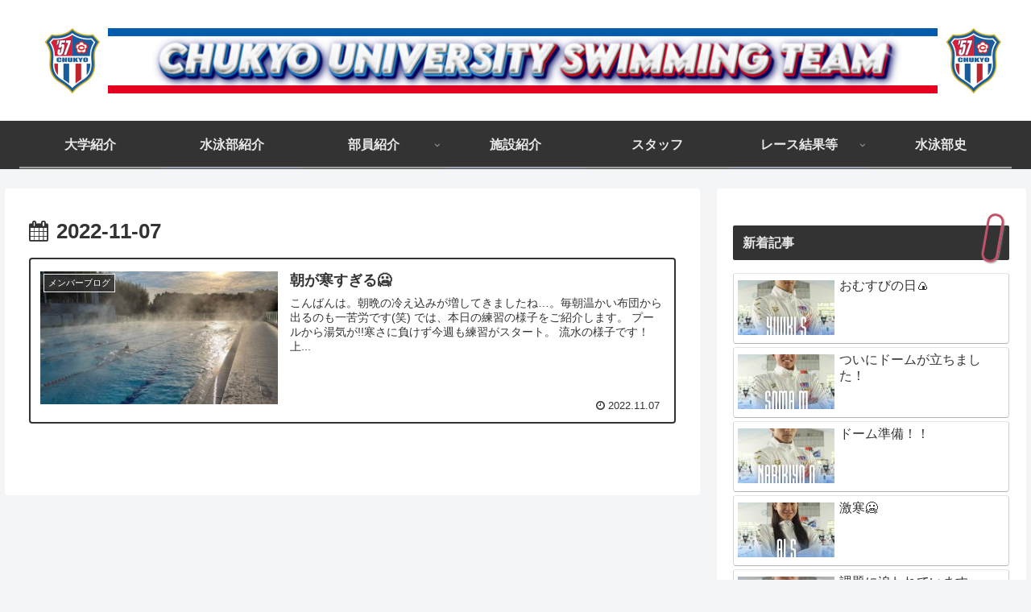

--- FILE ---
content_type: text/html; charset=UTF-8
request_url: http://chukyoswim.com/?m=20221107
body_size: 343900
content:
<!doctype html>
<html lang="ja">

<head>
<meta charset="utf-8">
<meta http-equiv="X-UA-Compatible" content="IE=edge">
<meta name="viewport" content="width=device-width, initial-scale=1.0, viewport-fit=cover"/>
<meta name="referrer" content="no-referrer-when-downgrade"/>

  
  <!-- preconnect dns-prefetch -->
<link rel="preconnect dns-prefetch" href="//www.googletagmanager.com">
<link rel="preconnect dns-prefetch" href="//www.google-analytics.com">
<link rel="preconnect dns-prefetch" href="//ajax.googleapis.com">
<link rel="preconnect dns-prefetch" href="//cdnjs.cloudflare.com">
<link rel="preconnect dns-prefetch" href="//pagead2.googlesyndication.com">
<link rel="preconnect dns-prefetch" href="//googleads.g.doubleclick.net">
<link rel="preconnect dns-prefetch" href="//tpc.googlesyndication.com">
<link rel="preconnect dns-prefetch" href="//ad.doubleclick.net">
<link rel="preconnect dns-prefetch" href="//www.gstatic.com">
<link rel="preconnect dns-prefetch" href="//cse.google.com">
<link rel="preconnect dns-prefetch" href="//fonts.gstatic.com">
<link rel="preconnect dns-prefetch" href="//fonts.googleapis.com">
<link rel="preconnect dns-prefetch" href="//cms.quantserve.com">
<link rel="preconnect dns-prefetch" href="//secure.gravatar.com">
<link rel="preconnect dns-prefetch" href="//cdn.syndication.twimg.com">
<link rel="preconnect dns-prefetch" href="//cdn.jsdelivr.net">
<link rel="preconnect dns-prefetch" href="//images-fe.ssl-images-amazon.com">
<link rel="preconnect dns-prefetch" href="//completion.amazon.com">
<link rel="preconnect dns-prefetch" href="//m.media-amazon.com">
<link rel="preconnect dns-prefetch" href="//i.moshimo.com">
<link rel="preconnect dns-prefetch" href="//aml.valuecommerce.com">
<link rel="preconnect dns-prefetch" href="//dalc.valuecommerce.com">
<link rel="preconnect dns-prefetch" href="//dalb.valuecommerce.com">
<title>2022年11月7日  |  中京大学水泳部</title>
<meta name='robots' content='max-image-preview:large' />

<!-- OGP -->
<meta property="og:type" content="website">
<meta property="og:description" content="">
<meta property="og:title" content="2022年11月7日  |  中京大学水泳部">
<meta property="og:url" content="http://chukyoswim.com">
<meta property="og:image" content="http://chukyoswim.com/wp/wp/wp-content/uploads/2021/09/5DzQizEu_400x400-1.jpg">
<meta property="og:site_name" content="中京大学水泳部">
<meta property="og:locale" content="ja_JP">
<meta property="article:published_time" content="2022-11-07T23:19:44+09:00" />
<meta property="article:modified_time" content="2022-11-07T23:19:44+09:00" />
<meta property="article:section" content="メンバーブログ">
<!-- /OGP -->

<!-- Twitter Card -->
<meta name="twitter:card" content="summary_large_image">
<meta property="twitter:description" content="">
<meta property="twitter:title" content="2022年11月7日  |  中京大学水泳部">
<meta property="twitter:url" content="http://chukyoswim.com">
<meta name="twitter:image" content="http://chukyoswim.com/wp/wp/wp-content/uploads/2021/09/5DzQizEu_400x400-1.jpg">
<meta name="twitter:domain" content="chukyoswim.com">
<meta name="twitter:creator" content="@chukyoswim">
<meta name="twitter:site" content="@chukyoswim">
<!-- /Twitter Card -->
<link rel='dns-prefetch' href='//ajax.googleapis.com' />
<link rel='dns-prefetch' href='//cdnjs.cloudflare.com' />
<link rel="alternate" type="application/rss+xml" title="中京大学水泳部 &raquo; フィード" href="http://chukyoswim.com/?feed=rss2" />
<link rel="alternate" type="application/rss+xml" title="中京大学水泳部 &raquo; コメントフィード" href="http://chukyoswim.com/?feed=comments-rss2" />
<style id='wp-img-auto-sizes-contain-inline-css'>
img:is([sizes=auto i],[sizes^="auto," i]){contain-intrinsic-size:3000px 1500px}
/*# sourceURL=wp-img-auto-sizes-contain-inline-css */
</style>
<link rel='stylesheet' id='cocoon-style-css' href='http://chukyoswim.com/wp/wp/wp-content/themes/cocoon-master/style.css?ver=6.9&#038;fver=20210902124745' media='all' />
<link rel='stylesheet' id='cocoon-keyframes-css' href='http://chukyoswim.com/wp/wp/wp-content/themes/cocoon-master/keyframes.css?ver=6.9&#038;fver=20210902124745' media='all' />
<link rel='stylesheet' id='font-awesome-style-css' href='http://chukyoswim.com/wp/wp/wp-content/themes/cocoon-master/webfonts/fontawesome/css/font-awesome.min.css?ver=6.9&#038;fver=20210902124758' media='all' />
<link rel='stylesheet' id='icomoon-style-css' href='http://chukyoswim.com/wp/wp/wp-content/themes/cocoon-master/webfonts/icomoon/style.css?ver=6.9&#038;fver=20210902124758' media='all' />
<link rel='stylesheet' id='cocoon-skin-style-css' href='http://chukyoswim.com/wp/wp/wp-content/themes/cocoon-master/skins/monochrome/style.css?ver=6.9&#038;fver=20210902124745' media='all' />
<style id='cocoon-skin-style-inline-css'>
.main{width:860px}.sidebar{width:376px}@media screen and (max-width:1280px){.wrap{width:auto}.main,.sidebar,.sidebar-left .main,.sidebar-left .sidebar{margin:0 .5%}.main{width:67.4%}.sidebar{padding:1.5%;width:30%}.entry-card-thumb{width:38%}.entry-card-content{margin-left:40%}}.logo-header img{height:85px;width:auto}.logo-header img{width:1200px;height:auto}.toc-checkbox{display:none}.toc-content{visibility:hidden;height:0;opacity:.2;transition:all .5s ease-out}.toc-checkbox:checked~.toc-content{visibility:visible;padding-top:.6em;height:100%;opacity:1}.toc-title::after{content:'[開く]';margin-left:.5em;cursor:pointer;font-size:.8em}.toc-title:hover::after{text-decoration:underline}.toc-checkbox:checked+.toc-title::after{content:'[閉じる]'}#respond{display:none}.entry-content>*,.demo .entry-content p{line-height:1.8}.entry-content>*,.article p,.demo .entry-content p,.article dl,.article ul,.article ol,.article blockquote,.article pre,.article table,.article .toc,.body .column-wrap,.body .new-entry-cards,.body .popular-entry-cards,.body .navi-entry-cards,.body .box-menus,.body .ranking-item,.body .rss-entry-cards,.body .widget,.body .author-box,.body .blogcard-wrap,.body .login-user-only,.body .information-box,.body .question-box,.body .alert-box,.body .information,.body .question,.body .alert,.body .memo-box,.body .comment-box,.body .common-icon-box,.body .blank-box,.body .button-block,.body .micro-bottom,.body .caption-box,.body .tab-caption-box,.body .label-box,.body .toggle-wrap,.body .wp-block-image,.body .booklink-box,.body .kaerebalink-box,.body .tomarebalink-box,.body .product-item-box,.body .speech-wrap,.body .wp-block-categories,.body .wp-block-archives,.body .wp-block-archives-dropdown,.body .wp-block-calendar,.body .ad-area,.body .wp-block-gallery,.body .wp-block-audio,.body .wp-block-cover,.body .wp-block-file,.body .wp-block-media-text,.body .wp-block-video,.body .wp-block-buttons,.body .wp-block-columns,.body .wp-block-separator,.body .components-placeholder,.body .wp-block-search,.body .wp-block-social-links,.body .timeline-box,.body .blogcard-type,.body .btn-wrap,.body .btn-wrap a,.body .block-box,.body .wp-block-embed,.body .wp-block-group,.body .wp-block-table,.body .scrollable-table,.body .wp-block-separator,.body .wp-block,.body .video-container,.comment-area,.related-entries,.pager-post-navi,.comment-respond,.is-root-container>*,[data-type="core/freeform"]{margin-bottom:1.8em}.article h2,.article h3,.article h4,.article h5,.article h6{margin-bottom:1.62em}@media screen and (max-width:480px){.body,.menu-content{font-size:16px}}@media screen and (max-width:781px){.wp-block-column{margin-bottom:1.8em}}@media screen and (max-width:599px){.column-wrap>div{margin-bottom:1.8em}}.article h2,.article h3,.article h4,.article h5,.article h6{margin-top:2.4em}.article .micro-top{margin-bottom:.36em}.article .micro-bottom{margin-top:-1.62em}.article .micro-balloon{margin-bottom:.9em}.article .micro-bottom.micro-balloon{margin-top:-1.26em}.blank-box.bb-key-color{border-color:#19448e}.iic-key-color li::before{color:#19448e}.blank-box.bb-tab.bb-key-color::before{background-color:#19448e}.tb-key-color .toggle-button{border:1px solid #19448e;background:#19448e;color:#fff}.tb-key-color .toggle-button::before{color:#ccc}.tb-key-color .toggle-checkbox:checked~.toggle-content{border-color:#19448e}.cb-key-color.caption-box{border-color:#19448e}.cb-key-color .caption-box-label{background-color:#19448e;color:#fff}.tcb-key-color .tab-caption-box-label{background-color:#19448e;color:#fff}.tcb-key-color .tab-caption-box-content{border-color:#19448e}.lb-key-color .label-box-content{border-color:#19448e}.mc-key-color{background-color:#19448e;color:#fff;border:0}.mc-key-color.micro-bottom::after{border-bottom-color:#19448e;border-top-color:transparent}.mc-key-color::before{border-top-color:transparent;border-bottom-color:transparent}.mc-key-color::after{border-top-color:#19448e}.btn-key-color,.btn-wrap.btn-wrap-key-color>a{background-color:#19448e}.has-text-color.has-key-color-color{color:#19448e}.has-background.has-key-color-background-color{background-color:#19448e}.body.article,body#tinymce.wp-editor{background-color:#fff}.body.article,.editor-post-title__block .editor-post-title__input,body#tinymce.wp-editor{color:#333}html .body .has-key-color-background-color{background-color:#19448e}html .body .has-key-color-color{color:#19448e}html .body .has-key-color-border-color{border-color:#19448e}html .body .btn-wrap.has-key-color-background-color>a{background-color:#19448e}html .body .btn-wrap.has-key-color-color>a{color:#19448e}html .body .btn-wrap.has-key-color-border-color>a{border-color:#19448e}html .body .bb-tab.has-key-color-border-color .bb-label{background-color:#19448e}html .body .toggle-wrap.has-key-color-border-color .toggle-button{background-color:#19448e}html .body .toggle-wrap.has-key-color-border-color .toggle-button,.toggle-wrap.has-key-color-border-color .toggle-content{border-color:#19448e}html .body .iconlist-box.has-key-color-icon-color li::before{color:#19448e}html .body .micro-balloon.has-key-color-color{color:#19448e}html .body .micro-balloon.has-key-color-background-color{background-color:#19448e;border-color:transparent}html .body .micro-balloon.has-key-color-background-color.micro-bottom::after{border-bottom-color:#19448e;border-top-color:transparent}html .body .micro-balloon.has-key-color-background-color::before{border-top-color:transparent;border-bottom-color:transparent}html .body .micro-balloon.has-key-color-background-color::after{border-top-color:#19448e}html .body .micro-balloon.has-border-color.has-key-color-border-color{border-color:#19448e}html .body .micro-balloon.micro-top.has-key-color-border-color::before{border-top-color:#19448e}html .body .micro-balloon.micro-bottom.has-key-color-border-color::before{border-bottom-color:#19448e}html .body .caption-box.has-key-color-border-color .box-label{background-color:#19448e}html .body .tab-caption-box.has-key-color-border-color .box-label{background-color:#19448e}html .body .tab-caption-box.has-key-color-border-color .box-content{border-color:#19448e}html .body .tab-caption-box.has-key-color-background-color .box-content{background-color:#19448e}html .body .label-box.has-key-color-border-color .box-content{border-color:#19448e}html .body .label-box.has-key-color-background-color .box-content{background-color:#19448e}html .body .speech-balloon.has-key-color-background-color{background-color:#19448e}html .body .speech-balloon.has-text-color.has-key-color-color{color:#19448e}html .body .speech-balloon.has-key-color-border-color{border-color:#19448e}html .body .sbp-l .speech-balloon.has-key-color-border-color::before{border-right-color:#19448e}html .body .sbp-r .speech-balloon.has-key-color-border-color::before{border-left-color:#19448e}html .body .sbp-l .speech-balloon.has-key-color-background-color::after{border-right-color:#19448e}html .body .sbp-r .speech-balloon.has-key-color-background-color::after{border-left-color:#19448e}html .body .sbs-line.sbp-r .speech-balloon.has-key-color-background-color{background-color:#19448e}html .body .sbs-line.sbp-r .speech-balloon.has-key-color-border-color{border-color:#19448e}html .body .speech-wraphtml .body .sbs-think .speech-balloon.has-key-color-border-color::before,html .body .speech-wrap.sbs-think .speech-balloon.has-key-color-border-color::after{border-color:#19448e}html .body .sbs-think .speech-balloon.has-key-color-background-color::before,html .body .sbs-think .speech-balloon.has-key-color-background-color::after{background-color:#19448e}html .body .sbs-think .speech-balloon.has-key-color-border-color::before{border-color:#19448e}html .body .timeline-box.has-key-color-point-color .timeline-item::before{background-color:#19448e}html .body .has-key-color-question-color .faq-question-label{color:#19448e}html .body .has-key-color-answer-color .faq-answer-label{color:#19448e}html .body .is-style-square.has-key-color-question-color .faq-question-label{color:#fff;background-color:#19448e}html .body .is-style-square.has-key-color-answer-color .faq-answer-label{color:#fff;background-color:#19448e}html .body .has-red-background-color{background-color:#e60033}html .body .has-red-color{color:#e60033}html .body .has-red-border-color{border-color:#e60033}html .body .btn-wrap.has-red-background-color>a{background-color:#e60033}html .body .btn-wrap.has-red-color>a{color:#e60033}html .body .btn-wrap.has-red-border-color>a{border-color:#e60033}html .body .bb-tab.has-red-border-color .bb-label{background-color:#e60033}html .body .toggle-wrap.has-red-border-color .toggle-button{background-color:#e60033}html .body .toggle-wrap.has-red-border-color .toggle-button,.toggle-wrap.has-red-border-color .toggle-content{border-color:#e60033}html .body .iconlist-box.has-red-icon-color li::before{color:#e60033}html .body .micro-balloon.has-red-color{color:#e60033}html .body .micro-balloon.has-red-background-color{background-color:#e60033;border-color:transparent}html .body .micro-balloon.has-red-background-color.micro-bottom::after{border-bottom-color:#e60033;border-top-color:transparent}html .body .micro-balloon.has-red-background-color::before{border-top-color:transparent;border-bottom-color:transparent}html .body .micro-balloon.has-red-background-color::after{border-top-color:#e60033}html .body .micro-balloon.has-border-color.has-red-border-color{border-color:#e60033}html .body .micro-balloon.micro-top.has-red-border-color::before{border-top-color:#e60033}html .body .micro-balloon.micro-bottom.has-red-border-color::before{border-bottom-color:#e60033}html .body .caption-box.has-red-border-color .box-label{background-color:#e60033}html .body .tab-caption-box.has-red-border-color .box-label{background-color:#e60033}html .body .tab-caption-box.has-red-border-color .box-content{border-color:#e60033}html .body .tab-caption-box.has-red-background-color .box-content{background-color:#e60033}html .body .label-box.has-red-border-color .box-content{border-color:#e60033}html .body .label-box.has-red-background-color .box-content{background-color:#e60033}html .body .speech-balloon.has-red-background-color{background-color:#e60033}html .body .speech-balloon.has-text-color.has-red-color{color:#e60033}html .body .speech-balloon.has-red-border-color{border-color:#e60033}html .body .sbp-l .speech-balloon.has-red-border-color::before{border-right-color:#e60033}html .body .sbp-r .speech-balloon.has-red-border-color::before{border-left-color:#e60033}html .body .sbp-l .speech-balloon.has-red-background-color::after{border-right-color:#e60033}html .body .sbp-r .speech-balloon.has-red-background-color::after{border-left-color:#e60033}html .body .sbs-line.sbp-r .speech-balloon.has-red-background-color{background-color:#e60033}html .body .sbs-line.sbp-r .speech-balloon.has-red-border-color{border-color:#e60033}html .body .speech-wraphtml .body .sbs-think .speech-balloon.has-red-border-color::before,html .body .speech-wrap.sbs-think .speech-balloon.has-red-border-color::after{border-color:#e60033}html .body .sbs-think .speech-balloon.has-red-background-color::before,html .body .sbs-think .speech-balloon.has-red-background-color::after{background-color:#e60033}html .body .sbs-think .speech-balloon.has-red-border-color::before{border-color:#e60033}html .body .timeline-box.has-red-point-color .timeline-item::before{background-color:#e60033}html .body .has-red-question-color .faq-question-label{color:#e60033}html .body .has-red-answer-color .faq-answer-label{color:#e60033}html .body .is-style-square.has-red-question-color .faq-question-label{color:#fff;background-color:#e60033}html .body .is-style-square.has-red-answer-color .faq-answer-label{color:#fff;background-color:#e60033}html .body .has-pink-background-color{background-color:#e95295}html .body .has-pink-color{color:#e95295}html .body .has-pink-border-color{border-color:#e95295}html .body .btn-wrap.has-pink-background-color>a{background-color:#e95295}html .body .btn-wrap.has-pink-color>a{color:#e95295}html .body .btn-wrap.has-pink-border-color>a{border-color:#e95295}html .body .bb-tab.has-pink-border-color .bb-label{background-color:#e95295}html .body .toggle-wrap.has-pink-border-color .toggle-button{background-color:#e95295}html .body .toggle-wrap.has-pink-border-color .toggle-button,.toggle-wrap.has-pink-border-color .toggle-content{border-color:#e95295}html .body .iconlist-box.has-pink-icon-color li::before{color:#e95295}html .body .micro-balloon.has-pink-color{color:#e95295}html .body .micro-balloon.has-pink-background-color{background-color:#e95295;border-color:transparent}html .body .micro-balloon.has-pink-background-color.micro-bottom::after{border-bottom-color:#e95295;border-top-color:transparent}html .body .micro-balloon.has-pink-background-color::before{border-top-color:transparent;border-bottom-color:transparent}html .body .micro-balloon.has-pink-background-color::after{border-top-color:#e95295}html .body .micro-balloon.has-border-color.has-pink-border-color{border-color:#e95295}html .body .micro-balloon.micro-top.has-pink-border-color::before{border-top-color:#e95295}html .body .micro-balloon.micro-bottom.has-pink-border-color::before{border-bottom-color:#e95295}html .body .caption-box.has-pink-border-color .box-label{background-color:#e95295}html .body .tab-caption-box.has-pink-border-color .box-label{background-color:#e95295}html .body .tab-caption-box.has-pink-border-color .box-content{border-color:#e95295}html .body .tab-caption-box.has-pink-background-color .box-content{background-color:#e95295}html .body .label-box.has-pink-border-color .box-content{border-color:#e95295}html .body .label-box.has-pink-background-color .box-content{background-color:#e95295}html .body .speech-balloon.has-pink-background-color{background-color:#e95295}html .body .speech-balloon.has-text-color.has-pink-color{color:#e95295}html .body .speech-balloon.has-pink-border-color{border-color:#e95295}html .body .sbp-l .speech-balloon.has-pink-border-color::before{border-right-color:#e95295}html .body .sbp-r .speech-balloon.has-pink-border-color::before{border-left-color:#e95295}html .body .sbp-l .speech-balloon.has-pink-background-color::after{border-right-color:#e95295}html .body .sbp-r .speech-balloon.has-pink-background-color::after{border-left-color:#e95295}html .body .sbs-line.sbp-r .speech-balloon.has-pink-background-color{background-color:#e95295}html .body .sbs-line.sbp-r .speech-balloon.has-pink-border-color{border-color:#e95295}html .body .speech-wraphtml .body .sbs-think .speech-balloon.has-pink-border-color::before,html .body .speech-wrap.sbs-think .speech-balloon.has-pink-border-color::after{border-color:#e95295}html .body .sbs-think .speech-balloon.has-pink-background-color::before,html .body .sbs-think .speech-balloon.has-pink-background-color::after{background-color:#e95295}html .body .sbs-think .speech-balloon.has-pink-border-color::before{border-color:#e95295}html .body .timeline-box.has-pink-point-color .timeline-item::before{background-color:#e95295}html .body .has-pink-question-color .faq-question-label{color:#e95295}html .body .has-pink-answer-color .faq-answer-label{color:#e95295}html .body .is-style-square.has-pink-question-color .faq-question-label{color:#fff;background-color:#e95295}html .body .is-style-square.has-pink-answer-color .faq-answer-label{color:#fff;background-color:#e95295}html .body .has-purple-background-color{background-color:#884898}html .body .has-purple-color{color:#884898}html .body .has-purple-border-color{border-color:#884898}html .body .btn-wrap.has-purple-background-color>a{background-color:#884898}html .body .btn-wrap.has-purple-color>a{color:#884898}html .body .btn-wrap.has-purple-border-color>a{border-color:#884898}html .body .bb-tab.has-purple-border-color .bb-label{background-color:#884898}html .body .toggle-wrap.has-purple-border-color .toggle-button{background-color:#884898}html .body .toggle-wrap.has-purple-border-color .toggle-button,.toggle-wrap.has-purple-border-color .toggle-content{border-color:#884898}html .body .iconlist-box.has-purple-icon-color li::before{color:#884898}html .body .micro-balloon.has-purple-color{color:#884898}html .body .micro-balloon.has-purple-background-color{background-color:#884898;border-color:transparent}html .body .micro-balloon.has-purple-background-color.micro-bottom::after{border-bottom-color:#884898;border-top-color:transparent}html .body .micro-balloon.has-purple-background-color::before{border-top-color:transparent;border-bottom-color:transparent}html .body .micro-balloon.has-purple-background-color::after{border-top-color:#884898}html .body .micro-balloon.has-border-color.has-purple-border-color{border-color:#884898}html .body .micro-balloon.micro-top.has-purple-border-color::before{border-top-color:#884898}html .body .micro-balloon.micro-bottom.has-purple-border-color::before{border-bottom-color:#884898}html .body .caption-box.has-purple-border-color .box-label{background-color:#884898}html .body .tab-caption-box.has-purple-border-color .box-label{background-color:#884898}html .body .tab-caption-box.has-purple-border-color .box-content{border-color:#884898}html .body .tab-caption-box.has-purple-background-color .box-content{background-color:#884898}html .body .label-box.has-purple-border-color .box-content{border-color:#884898}html .body .label-box.has-purple-background-color .box-content{background-color:#884898}html .body .speech-balloon.has-purple-background-color{background-color:#884898}html .body .speech-balloon.has-text-color.has-purple-color{color:#884898}html .body .speech-balloon.has-purple-border-color{border-color:#884898}html .body .sbp-l .speech-balloon.has-purple-border-color::before{border-right-color:#884898}html .body .sbp-r .speech-balloon.has-purple-border-color::before{border-left-color:#884898}html .body .sbp-l .speech-balloon.has-purple-background-color::after{border-right-color:#884898}html .body .sbp-r .speech-balloon.has-purple-background-color::after{border-left-color:#884898}html .body .sbs-line.sbp-r .speech-balloon.has-purple-background-color{background-color:#884898}html .body .sbs-line.sbp-r .speech-balloon.has-purple-border-color{border-color:#884898}html .body .speech-wraphtml .body .sbs-think .speech-balloon.has-purple-border-color::before,html .body .speech-wrap.sbs-think .speech-balloon.has-purple-border-color::after{border-color:#884898}html .body .sbs-think .speech-balloon.has-purple-background-color::before,html .body .sbs-think .speech-balloon.has-purple-background-color::after{background-color:#884898}html .body .sbs-think .speech-balloon.has-purple-border-color::before{border-color:#884898}html .body .timeline-box.has-purple-point-color .timeline-item::before{background-color:#884898}html .body .has-purple-question-color .faq-question-label{color:#884898}html .body .has-purple-answer-color .faq-answer-label{color:#884898}html .body .is-style-square.has-purple-question-color .faq-question-label{color:#fff;background-color:#884898}html .body .is-style-square.has-purple-answer-color .faq-answer-label{color:#fff;background-color:#884898}html .body .has-deep-background-color{background-color:#55295b}html .body .has-deep-color{color:#55295b}html .body .has-deep-border-color{border-color:#55295b}html .body .btn-wrap.has-deep-background-color>a{background-color:#55295b}html .body .btn-wrap.has-deep-color>a{color:#55295b}html .body .btn-wrap.has-deep-border-color>a{border-color:#55295b}html .body .bb-tab.has-deep-border-color .bb-label{background-color:#55295b}html .body .toggle-wrap.has-deep-border-color .toggle-button{background-color:#55295b}html .body .toggle-wrap.has-deep-border-color .toggle-button,.toggle-wrap.has-deep-border-color .toggle-content{border-color:#55295b}html .body .iconlist-box.has-deep-icon-color li::before{color:#55295b}html .body .micro-balloon.has-deep-color{color:#55295b}html .body .micro-balloon.has-deep-background-color{background-color:#55295b;border-color:transparent}html .body .micro-balloon.has-deep-background-color.micro-bottom::after{border-bottom-color:#55295b;border-top-color:transparent}html .body .micro-balloon.has-deep-background-color::before{border-top-color:transparent;border-bottom-color:transparent}html .body .micro-balloon.has-deep-background-color::after{border-top-color:#55295b}html .body .micro-balloon.has-border-color.has-deep-border-color{border-color:#55295b}html .body .micro-balloon.micro-top.has-deep-border-color::before{border-top-color:#55295b}html .body .micro-balloon.micro-bottom.has-deep-border-color::before{border-bottom-color:#55295b}html .body .caption-box.has-deep-border-color .box-label{background-color:#55295b}html .body .tab-caption-box.has-deep-border-color .box-label{background-color:#55295b}html .body .tab-caption-box.has-deep-border-color .box-content{border-color:#55295b}html .body .tab-caption-box.has-deep-background-color .box-content{background-color:#55295b}html .body .label-box.has-deep-border-color .box-content{border-color:#55295b}html .body .label-box.has-deep-background-color .box-content{background-color:#55295b}html .body .speech-balloon.has-deep-background-color{background-color:#55295b}html .body .speech-balloon.has-text-color.has-deep-color{color:#55295b}html .body .speech-balloon.has-deep-border-color{border-color:#55295b}html .body .sbp-l .speech-balloon.has-deep-border-color::before{border-right-color:#55295b}html .body .sbp-r .speech-balloon.has-deep-border-color::before{border-left-color:#55295b}html .body .sbp-l .speech-balloon.has-deep-background-color::after{border-right-color:#55295b}html .body .sbp-r .speech-balloon.has-deep-background-color::after{border-left-color:#55295b}html .body .sbs-line.sbp-r .speech-balloon.has-deep-background-color{background-color:#55295b}html .body .sbs-line.sbp-r .speech-balloon.has-deep-border-color{border-color:#55295b}html .body .speech-wraphtml .body .sbs-think .speech-balloon.has-deep-border-color::before,html .body .speech-wrap.sbs-think .speech-balloon.has-deep-border-color::after{border-color:#55295b}html .body .sbs-think .speech-balloon.has-deep-background-color::before,html .body .sbs-think .speech-balloon.has-deep-background-color::after{background-color:#55295b}html .body .sbs-think .speech-balloon.has-deep-border-color::before{border-color:#55295b}html .body .timeline-box.has-deep-point-color .timeline-item::before{background-color:#55295b}html .body .has-deep-question-color .faq-question-label{color:#55295b}html .body .has-deep-answer-color .faq-answer-label{color:#55295b}html .body .is-style-square.has-deep-question-color .faq-question-label{color:#fff;background-color:#55295b}html .body .is-style-square.has-deep-answer-color .faq-answer-label{color:#fff;background-color:#55295b}html .body .has-indigo-background-color{background-color:#1e50a2}html .body .has-indigo-color{color:#1e50a2}html .body .has-indigo-border-color{border-color:#1e50a2}html .body .btn-wrap.has-indigo-background-color>a{background-color:#1e50a2}html .body .btn-wrap.has-indigo-color>a{color:#1e50a2}html .body .btn-wrap.has-indigo-border-color>a{border-color:#1e50a2}html .body .bb-tab.has-indigo-border-color .bb-label{background-color:#1e50a2}html .body .toggle-wrap.has-indigo-border-color .toggle-button{background-color:#1e50a2}html .body .toggle-wrap.has-indigo-border-color .toggle-button,.toggle-wrap.has-indigo-border-color .toggle-content{border-color:#1e50a2}html .body .iconlist-box.has-indigo-icon-color li::before{color:#1e50a2}html .body .micro-balloon.has-indigo-color{color:#1e50a2}html .body .micro-balloon.has-indigo-background-color{background-color:#1e50a2;border-color:transparent}html .body .micro-balloon.has-indigo-background-color.micro-bottom::after{border-bottom-color:#1e50a2;border-top-color:transparent}html .body .micro-balloon.has-indigo-background-color::before{border-top-color:transparent;border-bottom-color:transparent}html .body .micro-balloon.has-indigo-background-color::after{border-top-color:#1e50a2}html .body .micro-balloon.has-border-color.has-indigo-border-color{border-color:#1e50a2}html .body .micro-balloon.micro-top.has-indigo-border-color::before{border-top-color:#1e50a2}html .body .micro-balloon.micro-bottom.has-indigo-border-color::before{border-bottom-color:#1e50a2}html .body .caption-box.has-indigo-border-color .box-label{background-color:#1e50a2}html .body .tab-caption-box.has-indigo-border-color .box-label{background-color:#1e50a2}html .body .tab-caption-box.has-indigo-border-color .box-content{border-color:#1e50a2}html .body .tab-caption-box.has-indigo-background-color .box-content{background-color:#1e50a2}html .body .label-box.has-indigo-border-color .box-content{border-color:#1e50a2}html .body .label-box.has-indigo-background-color .box-content{background-color:#1e50a2}html .body .speech-balloon.has-indigo-background-color{background-color:#1e50a2}html .body .speech-balloon.has-text-color.has-indigo-color{color:#1e50a2}html .body .speech-balloon.has-indigo-border-color{border-color:#1e50a2}html .body .sbp-l .speech-balloon.has-indigo-border-color::before{border-right-color:#1e50a2}html .body .sbp-r .speech-balloon.has-indigo-border-color::before{border-left-color:#1e50a2}html .body .sbp-l .speech-balloon.has-indigo-background-color::after{border-right-color:#1e50a2}html .body .sbp-r .speech-balloon.has-indigo-background-color::after{border-left-color:#1e50a2}html .body .sbs-line.sbp-r .speech-balloon.has-indigo-background-color{background-color:#1e50a2}html .body .sbs-line.sbp-r .speech-balloon.has-indigo-border-color{border-color:#1e50a2}html .body .speech-wraphtml .body .sbs-think .speech-balloon.has-indigo-border-color::before,html .body .speech-wrap.sbs-think .speech-balloon.has-indigo-border-color::after{border-color:#1e50a2}html .body .sbs-think .speech-balloon.has-indigo-background-color::before,html .body .sbs-think .speech-balloon.has-indigo-background-color::after{background-color:#1e50a2}html .body .sbs-think .speech-balloon.has-indigo-border-color::before{border-color:#1e50a2}html .body .timeline-box.has-indigo-point-color .timeline-item::before{background-color:#1e50a2}html .body .has-indigo-question-color .faq-question-label{color:#1e50a2}html .body .has-indigo-answer-color .faq-answer-label{color:#1e50a2}html .body .is-style-square.has-indigo-question-color .faq-question-label{color:#fff;background-color:#1e50a2}html .body .is-style-square.has-indigo-answer-color .faq-answer-label{color:#fff;background-color:#1e50a2}html .body .has-blue-background-color{background-color:#0095d9}html .body .has-blue-color{color:#0095d9}html .body .has-blue-border-color{border-color:#0095d9}html .body .btn-wrap.has-blue-background-color>a{background-color:#0095d9}html .body .btn-wrap.has-blue-color>a{color:#0095d9}html .body .btn-wrap.has-blue-border-color>a{border-color:#0095d9}html .body .bb-tab.has-blue-border-color .bb-label{background-color:#0095d9}html .body .toggle-wrap.has-blue-border-color .toggle-button{background-color:#0095d9}html .body .toggle-wrap.has-blue-border-color .toggle-button,.toggle-wrap.has-blue-border-color .toggle-content{border-color:#0095d9}html .body .iconlist-box.has-blue-icon-color li::before{color:#0095d9}html .body .micro-balloon.has-blue-color{color:#0095d9}html .body .micro-balloon.has-blue-background-color{background-color:#0095d9;border-color:transparent}html .body .micro-balloon.has-blue-background-color.micro-bottom::after{border-bottom-color:#0095d9;border-top-color:transparent}html .body .micro-balloon.has-blue-background-color::before{border-top-color:transparent;border-bottom-color:transparent}html .body .micro-balloon.has-blue-background-color::after{border-top-color:#0095d9}html .body .micro-balloon.has-border-color.has-blue-border-color{border-color:#0095d9}html .body .micro-balloon.micro-top.has-blue-border-color::before{border-top-color:#0095d9}html .body .micro-balloon.micro-bottom.has-blue-border-color::before{border-bottom-color:#0095d9}html .body .caption-box.has-blue-border-color .box-label{background-color:#0095d9}html .body .tab-caption-box.has-blue-border-color .box-label{background-color:#0095d9}html .body .tab-caption-box.has-blue-border-color .box-content{border-color:#0095d9}html .body .tab-caption-box.has-blue-background-color .box-content{background-color:#0095d9}html .body .label-box.has-blue-border-color .box-content{border-color:#0095d9}html .body .label-box.has-blue-background-color .box-content{background-color:#0095d9}html .body .speech-balloon.has-blue-background-color{background-color:#0095d9}html .body .speech-balloon.has-text-color.has-blue-color{color:#0095d9}html .body .speech-balloon.has-blue-border-color{border-color:#0095d9}html .body .sbp-l .speech-balloon.has-blue-border-color::before{border-right-color:#0095d9}html .body .sbp-r .speech-balloon.has-blue-border-color::before{border-left-color:#0095d9}html .body .sbp-l .speech-balloon.has-blue-background-color::after{border-right-color:#0095d9}html .body .sbp-r .speech-balloon.has-blue-background-color::after{border-left-color:#0095d9}html .body .sbs-line.sbp-r .speech-balloon.has-blue-background-color{background-color:#0095d9}html .body .sbs-line.sbp-r .speech-balloon.has-blue-border-color{border-color:#0095d9}html .body .speech-wraphtml .body .sbs-think .speech-balloon.has-blue-border-color::before,html .body .speech-wrap.sbs-think .speech-balloon.has-blue-border-color::after{border-color:#0095d9}html .body .sbs-think .speech-balloon.has-blue-background-color::before,html .body .sbs-think .speech-balloon.has-blue-background-color::after{background-color:#0095d9}html .body .sbs-think .speech-balloon.has-blue-border-color::before{border-color:#0095d9}html .body .timeline-box.has-blue-point-color .timeline-item::before{background-color:#0095d9}html .body .has-blue-question-color .faq-question-label{color:#0095d9}html .body .has-blue-answer-color .faq-answer-label{color:#0095d9}html .body .is-style-square.has-blue-question-color .faq-question-label{color:#fff;background-color:#0095d9}html .body .is-style-square.has-blue-answer-color .faq-answer-label{color:#fff;background-color:#0095d9}html .body .has-light-blue-background-color{background-color:#2ca9e1}html .body .has-light-blue-color{color:#2ca9e1}html .body .has-light-blue-border-color{border-color:#2ca9e1}html .body .btn-wrap.has-light-blue-background-color>a{background-color:#2ca9e1}html .body .btn-wrap.has-light-blue-color>a{color:#2ca9e1}html .body .btn-wrap.has-light-blue-border-color>a{border-color:#2ca9e1}html .body .bb-tab.has-light-blue-border-color .bb-label{background-color:#2ca9e1}html .body .toggle-wrap.has-light-blue-border-color .toggle-button{background-color:#2ca9e1}html .body .toggle-wrap.has-light-blue-border-color .toggle-button,.toggle-wrap.has-light-blue-border-color .toggle-content{border-color:#2ca9e1}html .body .iconlist-box.has-light-blue-icon-color li::before{color:#2ca9e1}html .body .micro-balloon.has-light-blue-color{color:#2ca9e1}html .body .micro-balloon.has-light-blue-background-color{background-color:#2ca9e1;border-color:transparent}html .body .micro-balloon.has-light-blue-background-color.micro-bottom::after{border-bottom-color:#2ca9e1;border-top-color:transparent}html .body .micro-balloon.has-light-blue-background-color::before{border-top-color:transparent;border-bottom-color:transparent}html .body .micro-balloon.has-light-blue-background-color::after{border-top-color:#2ca9e1}html .body .micro-balloon.has-border-color.has-light-blue-border-color{border-color:#2ca9e1}html .body .micro-balloon.micro-top.has-light-blue-border-color::before{border-top-color:#2ca9e1}html .body .micro-balloon.micro-bottom.has-light-blue-border-color::before{border-bottom-color:#2ca9e1}html .body .caption-box.has-light-blue-border-color .box-label{background-color:#2ca9e1}html .body .tab-caption-box.has-light-blue-border-color .box-label{background-color:#2ca9e1}html .body .tab-caption-box.has-light-blue-border-color .box-content{border-color:#2ca9e1}html .body .tab-caption-box.has-light-blue-background-color .box-content{background-color:#2ca9e1}html .body .label-box.has-light-blue-border-color .box-content{border-color:#2ca9e1}html .body .label-box.has-light-blue-background-color .box-content{background-color:#2ca9e1}html .body .speech-balloon.has-light-blue-background-color{background-color:#2ca9e1}html .body .speech-balloon.has-text-color.has-light-blue-color{color:#2ca9e1}html .body .speech-balloon.has-light-blue-border-color{border-color:#2ca9e1}html .body .sbp-l .speech-balloon.has-light-blue-border-color::before{border-right-color:#2ca9e1}html .body .sbp-r .speech-balloon.has-light-blue-border-color::before{border-left-color:#2ca9e1}html .body .sbp-l .speech-balloon.has-light-blue-background-color::after{border-right-color:#2ca9e1}html .body .sbp-r .speech-balloon.has-light-blue-background-color::after{border-left-color:#2ca9e1}html .body .sbs-line.sbp-r .speech-balloon.has-light-blue-background-color{background-color:#2ca9e1}html .body .sbs-line.sbp-r .speech-balloon.has-light-blue-border-color{border-color:#2ca9e1}html .body .speech-wraphtml .body .sbs-think .speech-balloon.has-light-blue-border-color::before,html .body .speech-wrap.sbs-think .speech-balloon.has-light-blue-border-color::after{border-color:#2ca9e1}html .body .sbs-think .speech-balloon.has-light-blue-background-color::before,html .body .sbs-think .speech-balloon.has-light-blue-background-color::after{background-color:#2ca9e1}html .body .sbs-think .speech-balloon.has-light-blue-border-color::before{border-color:#2ca9e1}html .body .timeline-box.has-light-blue-point-color .timeline-item::before{background-color:#2ca9e1}html .body .has-light-blue-question-color .faq-question-label{color:#2ca9e1}html .body .has-light-blue-answer-color .faq-answer-label{color:#2ca9e1}html .body .is-style-square.has-light-blue-question-color .faq-question-label{color:#fff;background-color:#2ca9e1}html .body .is-style-square.has-light-blue-answer-color .faq-answer-label{color:#fff;background-color:#2ca9e1}html .body .has-cyan-background-color{background-color:#00a3af}html .body .has-cyan-color{color:#00a3af}html .body .has-cyan-border-color{border-color:#00a3af}html .body .btn-wrap.has-cyan-background-color>a{background-color:#00a3af}html .body .btn-wrap.has-cyan-color>a{color:#00a3af}html .body .btn-wrap.has-cyan-border-color>a{border-color:#00a3af}html .body .bb-tab.has-cyan-border-color .bb-label{background-color:#00a3af}html .body .toggle-wrap.has-cyan-border-color .toggle-button{background-color:#00a3af}html .body .toggle-wrap.has-cyan-border-color .toggle-button,.toggle-wrap.has-cyan-border-color .toggle-content{border-color:#00a3af}html .body .iconlist-box.has-cyan-icon-color li::before{color:#00a3af}html .body .micro-balloon.has-cyan-color{color:#00a3af}html .body .micro-balloon.has-cyan-background-color{background-color:#00a3af;border-color:transparent}html .body .micro-balloon.has-cyan-background-color.micro-bottom::after{border-bottom-color:#00a3af;border-top-color:transparent}html .body .micro-balloon.has-cyan-background-color::before{border-top-color:transparent;border-bottom-color:transparent}html .body .micro-balloon.has-cyan-background-color::after{border-top-color:#00a3af}html .body .micro-balloon.has-border-color.has-cyan-border-color{border-color:#00a3af}html .body .micro-balloon.micro-top.has-cyan-border-color::before{border-top-color:#00a3af}html .body .micro-balloon.micro-bottom.has-cyan-border-color::before{border-bottom-color:#00a3af}html .body .caption-box.has-cyan-border-color .box-label{background-color:#00a3af}html .body .tab-caption-box.has-cyan-border-color .box-label{background-color:#00a3af}html .body .tab-caption-box.has-cyan-border-color .box-content{border-color:#00a3af}html .body .tab-caption-box.has-cyan-background-color .box-content{background-color:#00a3af}html .body .label-box.has-cyan-border-color .box-content{border-color:#00a3af}html .body .label-box.has-cyan-background-color .box-content{background-color:#00a3af}html .body .speech-balloon.has-cyan-background-color{background-color:#00a3af}html .body .speech-balloon.has-text-color.has-cyan-color{color:#00a3af}html .body .speech-balloon.has-cyan-border-color{border-color:#00a3af}html .body .sbp-l .speech-balloon.has-cyan-border-color::before{border-right-color:#00a3af}html .body .sbp-r .speech-balloon.has-cyan-border-color::before{border-left-color:#00a3af}html .body .sbp-l .speech-balloon.has-cyan-background-color::after{border-right-color:#00a3af}html .body .sbp-r .speech-balloon.has-cyan-background-color::after{border-left-color:#00a3af}html .body .sbs-line.sbp-r .speech-balloon.has-cyan-background-color{background-color:#00a3af}html .body .sbs-line.sbp-r .speech-balloon.has-cyan-border-color{border-color:#00a3af}html .body .speech-wraphtml .body .sbs-think .speech-balloon.has-cyan-border-color::before,html .body .speech-wrap.sbs-think .speech-balloon.has-cyan-border-color::after{border-color:#00a3af}html .body .sbs-think .speech-balloon.has-cyan-background-color::before,html .body .sbs-think .speech-balloon.has-cyan-background-color::after{background-color:#00a3af}html .body .sbs-think .speech-balloon.has-cyan-border-color::before{border-color:#00a3af}html .body .timeline-box.has-cyan-point-color .timeline-item::before{background-color:#00a3af}html .body .has-cyan-question-color .faq-question-label{color:#00a3af}html .body .has-cyan-answer-color .faq-answer-label{color:#00a3af}html .body .is-style-square.has-cyan-question-color .faq-question-label{color:#fff;background-color:#00a3af}html .body .is-style-square.has-cyan-answer-color .faq-answer-label{color:#fff;background-color:#00a3af}html .body .has-teal-background-color{background-color:#007b43}html .body .has-teal-color{color:#007b43}html .body .has-teal-border-color{border-color:#007b43}html .body .btn-wrap.has-teal-background-color>a{background-color:#007b43}html .body .btn-wrap.has-teal-color>a{color:#007b43}html .body .btn-wrap.has-teal-border-color>a{border-color:#007b43}html .body .bb-tab.has-teal-border-color .bb-label{background-color:#007b43}html .body .toggle-wrap.has-teal-border-color .toggle-button{background-color:#007b43}html .body .toggle-wrap.has-teal-border-color .toggle-button,.toggle-wrap.has-teal-border-color .toggle-content{border-color:#007b43}html .body .iconlist-box.has-teal-icon-color li::before{color:#007b43}html .body .micro-balloon.has-teal-color{color:#007b43}html .body .micro-balloon.has-teal-background-color{background-color:#007b43;border-color:transparent}html .body .micro-balloon.has-teal-background-color.micro-bottom::after{border-bottom-color:#007b43;border-top-color:transparent}html .body .micro-balloon.has-teal-background-color::before{border-top-color:transparent;border-bottom-color:transparent}html .body .micro-balloon.has-teal-background-color::after{border-top-color:#007b43}html .body .micro-balloon.has-border-color.has-teal-border-color{border-color:#007b43}html .body .micro-balloon.micro-top.has-teal-border-color::before{border-top-color:#007b43}html .body .micro-balloon.micro-bottom.has-teal-border-color::before{border-bottom-color:#007b43}html .body .caption-box.has-teal-border-color .box-label{background-color:#007b43}html .body .tab-caption-box.has-teal-border-color .box-label{background-color:#007b43}html .body .tab-caption-box.has-teal-border-color .box-content{border-color:#007b43}html .body .tab-caption-box.has-teal-background-color .box-content{background-color:#007b43}html .body .label-box.has-teal-border-color .box-content{border-color:#007b43}html .body .label-box.has-teal-background-color .box-content{background-color:#007b43}html .body .speech-balloon.has-teal-background-color{background-color:#007b43}html .body .speech-balloon.has-text-color.has-teal-color{color:#007b43}html .body .speech-balloon.has-teal-border-color{border-color:#007b43}html .body .sbp-l .speech-balloon.has-teal-border-color::before{border-right-color:#007b43}html .body .sbp-r .speech-balloon.has-teal-border-color::before{border-left-color:#007b43}html .body .sbp-l .speech-balloon.has-teal-background-color::after{border-right-color:#007b43}html .body .sbp-r .speech-balloon.has-teal-background-color::after{border-left-color:#007b43}html .body .sbs-line.sbp-r .speech-balloon.has-teal-background-color{background-color:#007b43}html .body .sbs-line.sbp-r .speech-balloon.has-teal-border-color{border-color:#007b43}html .body .speech-wraphtml .body .sbs-think .speech-balloon.has-teal-border-color::before,html .body .speech-wrap.sbs-think .speech-balloon.has-teal-border-color::after{border-color:#007b43}html .body .sbs-think .speech-balloon.has-teal-background-color::before,html .body .sbs-think .speech-balloon.has-teal-background-color::after{background-color:#007b43}html .body .sbs-think .speech-balloon.has-teal-border-color::before{border-color:#007b43}html .body .timeline-box.has-teal-point-color .timeline-item::before{background-color:#007b43}html .body .has-teal-question-color .faq-question-label{color:#007b43}html .body .has-teal-answer-color .faq-answer-label{color:#007b43}html .body .is-style-square.has-teal-question-color .faq-question-label{color:#fff;background-color:#007b43}html .body .is-style-square.has-teal-answer-color .faq-answer-label{color:#fff;background-color:#007b43}html .body .has-green-background-color{background-color:#3eb370}html .body .has-green-color{color:#3eb370}html .body .has-green-border-color{border-color:#3eb370}html .body .btn-wrap.has-green-background-color>a{background-color:#3eb370}html .body .btn-wrap.has-green-color>a{color:#3eb370}html .body .btn-wrap.has-green-border-color>a{border-color:#3eb370}html .body .bb-tab.has-green-border-color .bb-label{background-color:#3eb370}html .body .toggle-wrap.has-green-border-color .toggle-button{background-color:#3eb370}html .body .toggle-wrap.has-green-border-color .toggle-button,.toggle-wrap.has-green-border-color .toggle-content{border-color:#3eb370}html .body .iconlist-box.has-green-icon-color li::before{color:#3eb370}html .body .micro-balloon.has-green-color{color:#3eb370}html .body .micro-balloon.has-green-background-color{background-color:#3eb370;border-color:transparent}html .body .micro-balloon.has-green-background-color.micro-bottom::after{border-bottom-color:#3eb370;border-top-color:transparent}html .body .micro-balloon.has-green-background-color::before{border-top-color:transparent;border-bottom-color:transparent}html .body .micro-balloon.has-green-background-color::after{border-top-color:#3eb370}html .body .micro-balloon.has-border-color.has-green-border-color{border-color:#3eb370}html .body .micro-balloon.micro-top.has-green-border-color::before{border-top-color:#3eb370}html .body .micro-balloon.micro-bottom.has-green-border-color::before{border-bottom-color:#3eb370}html .body .caption-box.has-green-border-color .box-label{background-color:#3eb370}html .body .tab-caption-box.has-green-border-color .box-label{background-color:#3eb370}html .body .tab-caption-box.has-green-border-color .box-content{border-color:#3eb370}html .body .tab-caption-box.has-green-background-color .box-content{background-color:#3eb370}html .body .label-box.has-green-border-color .box-content{border-color:#3eb370}html .body .label-box.has-green-background-color .box-content{background-color:#3eb370}html .body .speech-balloon.has-green-background-color{background-color:#3eb370}html .body .speech-balloon.has-text-color.has-green-color{color:#3eb370}html .body .speech-balloon.has-green-border-color{border-color:#3eb370}html .body .sbp-l .speech-balloon.has-green-border-color::before{border-right-color:#3eb370}html .body .sbp-r .speech-balloon.has-green-border-color::before{border-left-color:#3eb370}html .body .sbp-l .speech-balloon.has-green-background-color::after{border-right-color:#3eb370}html .body .sbp-r .speech-balloon.has-green-background-color::after{border-left-color:#3eb370}html .body .sbs-line.sbp-r .speech-balloon.has-green-background-color{background-color:#3eb370}html .body .sbs-line.sbp-r .speech-balloon.has-green-border-color{border-color:#3eb370}html .body .speech-wraphtml .body .sbs-think .speech-balloon.has-green-border-color::before,html .body .speech-wrap.sbs-think .speech-balloon.has-green-border-color::after{border-color:#3eb370}html .body .sbs-think .speech-balloon.has-green-background-color::before,html .body .sbs-think .speech-balloon.has-green-background-color::after{background-color:#3eb370}html .body .sbs-think .speech-balloon.has-green-border-color::before{border-color:#3eb370}html .body .timeline-box.has-green-point-color .timeline-item::before{background-color:#3eb370}html .body .has-green-question-color .faq-question-label{color:#3eb370}html .body .has-green-answer-color .faq-answer-label{color:#3eb370}html .body .is-style-square.has-green-question-color .faq-question-label{color:#fff;background-color:#3eb370}html .body .is-style-square.has-green-answer-color .faq-answer-label{color:#fff;background-color:#3eb370}html .body .has-light-green-background-color{background-color:#8bc34a}html .body .has-light-green-color{color:#8bc34a}html .body .has-light-green-border-color{border-color:#8bc34a}html .body .btn-wrap.has-light-green-background-color>a{background-color:#8bc34a}html .body .btn-wrap.has-light-green-color>a{color:#8bc34a}html .body .btn-wrap.has-light-green-border-color>a{border-color:#8bc34a}html .body .bb-tab.has-light-green-border-color .bb-label{background-color:#8bc34a}html .body .toggle-wrap.has-light-green-border-color .toggle-button{background-color:#8bc34a}html .body .toggle-wrap.has-light-green-border-color .toggle-button,.toggle-wrap.has-light-green-border-color .toggle-content{border-color:#8bc34a}html .body .iconlist-box.has-light-green-icon-color li::before{color:#8bc34a}html .body .micro-balloon.has-light-green-color{color:#8bc34a}html .body .micro-balloon.has-light-green-background-color{background-color:#8bc34a;border-color:transparent}html .body .micro-balloon.has-light-green-background-color.micro-bottom::after{border-bottom-color:#8bc34a;border-top-color:transparent}html .body .micro-balloon.has-light-green-background-color::before{border-top-color:transparent;border-bottom-color:transparent}html .body .micro-balloon.has-light-green-background-color::after{border-top-color:#8bc34a}html .body .micro-balloon.has-border-color.has-light-green-border-color{border-color:#8bc34a}html .body .micro-balloon.micro-top.has-light-green-border-color::before{border-top-color:#8bc34a}html .body .micro-balloon.micro-bottom.has-light-green-border-color::before{border-bottom-color:#8bc34a}html .body .caption-box.has-light-green-border-color .box-label{background-color:#8bc34a}html .body .tab-caption-box.has-light-green-border-color .box-label{background-color:#8bc34a}html .body .tab-caption-box.has-light-green-border-color .box-content{border-color:#8bc34a}html .body .tab-caption-box.has-light-green-background-color .box-content{background-color:#8bc34a}html .body .label-box.has-light-green-border-color .box-content{border-color:#8bc34a}html .body .label-box.has-light-green-background-color .box-content{background-color:#8bc34a}html .body .speech-balloon.has-light-green-background-color{background-color:#8bc34a}html .body .speech-balloon.has-text-color.has-light-green-color{color:#8bc34a}html .body .speech-balloon.has-light-green-border-color{border-color:#8bc34a}html .body .sbp-l .speech-balloon.has-light-green-border-color::before{border-right-color:#8bc34a}html .body .sbp-r .speech-balloon.has-light-green-border-color::before{border-left-color:#8bc34a}html .body .sbp-l .speech-balloon.has-light-green-background-color::after{border-right-color:#8bc34a}html .body .sbp-r .speech-balloon.has-light-green-background-color::after{border-left-color:#8bc34a}html .body .sbs-line.sbp-r .speech-balloon.has-light-green-background-color{background-color:#8bc34a}html .body .sbs-line.sbp-r .speech-balloon.has-light-green-border-color{border-color:#8bc34a}html .body .speech-wraphtml .body .sbs-think .speech-balloon.has-light-green-border-color::before,html .body .speech-wrap.sbs-think .speech-balloon.has-light-green-border-color::after{border-color:#8bc34a}html .body .sbs-think .speech-balloon.has-light-green-background-color::before,html .body .sbs-think .speech-balloon.has-light-green-background-color::after{background-color:#8bc34a}html .body .sbs-think .speech-balloon.has-light-green-border-color::before{border-color:#8bc34a}html .body .timeline-box.has-light-green-point-color .timeline-item::before{background-color:#8bc34a}html .body .has-light-green-question-color .faq-question-label{color:#8bc34a}html .body .has-light-green-answer-color .faq-answer-label{color:#8bc34a}html .body .is-style-square.has-light-green-question-color .faq-question-label{color:#fff;background-color:#8bc34a}html .body .is-style-square.has-light-green-answer-color .faq-answer-label{color:#fff;background-color:#8bc34a}html .body .has-lime-background-color{background-color:#c3d825}html .body .has-lime-color{color:#c3d825}html .body .has-lime-border-color{border-color:#c3d825}html .body .btn-wrap.has-lime-background-color>a{background-color:#c3d825}html .body .btn-wrap.has-lime-color>a{color:#c3d825}html .body .btn-wrap.has-lime-border-color>a{border-color:#c3d825}html .body .bb-tab.has-lime-border-color .bb-label{background-color:#c3d825}html .body .toggle-wrap.has-lime-border-color .toggle-button{background-color:#c3d825}html .body .toggle-wrap.has-lime-border-color .toggle-button,.toggle-wrap.has-lime-border-color .toggle-content{border-color:#c3d825}html .body .iconlist-box.has-lime-icon-color li::before{color:#c3d825}html .body .micro-balloon.has-lime-color{color:#c3d825}html .body .micro-balloon.has-lime-background-color{background-color:#c3d825;border-color:transparent}html .body .micro-balloon.has-lime-background-color.micro-bottom::after{border-bottom-color:#c3d825;border-top-color:transparent}html .body .micro-balloon.has-lime-background-color::before{border-top-color:transparent;border-bottom-color:transparent}html .body .micro-balloon.has-lime-background-color::after{border-top-color:#c3d825}html .body .micro-balloon.has-border-color.has-lime-border-color{border-color:#c3d825}html .body .micro-balloon.micro-top.has-lime-border-color::before{border-top-color:#c3d825}html .body .micro-balloon.micro-bottom.has-lime-border-color::before{border-bottom-color:#c3d825}html .body .caption-box.has-lime-border-color .box-label{background-color:#c3d825}html .body .tab-caption-box.has-lime-border-color .box-label{background-color:#c3d825}html .body .tab-caption-box.has-lime-border-color .box-content{border-color:#c3d825}html .body .tab-caption-box.has-lime-background-color .box-content{background-color:#c3d825}html .body .label-box.has-lime-border-color .box-content{border-color:#c3d825}html .body .label-box.has-lime-background-color .box-content{background-color:#c3d825}html .body .speech-balloon.has-lime-background-color{background-color:#c3d825}html .body .speech-balloon.has-text-color.has-lime-color{color:#c3d825}html .body .speech-balloon.has-lime-border-color{border-color:#c3d825}html .body .sbp-l .speech-balloon.has-lime-border-color::before{border-right-color:#c3d825}html .body .sbp-r .speech-balloon.has-lime-border-color::before{border-left-color:#c3d825}html .body .sbp-l .speech-balloon.has-lime-background-color::after{border-right-color:#c3d825}html .body .sbp-r .speech-balloon.has-lime-background-color::after{border-left-color:#c3d825}html .body .sbs-line.sbp-r .speech-balloon.has-lime-background-color{background-color:#c3d825}html .body .sbs-line.sbp-r .speech-balloon.has-lime-border-color{border-color:#c3d825}html .body .speech-wraphtml .body .sbs-think .speech-balloon.has-lime-border-color::before,html .body .speech-wrap.sbs-think .speech-balloon.has-lime-border-color::after{border-color:#c3d825}html .body .sbs-think .speech-balloon.has-lime-background-color::before,html .body .sbs-think .speech-balloon.has-lime-background-color::after{background-color:#c3d825}html .body .sbs-think .speech-balloon.has-lime-border-color::before{border-color:#c3d825}html .body .timeline-box.has-lime-point-color .timeline-item::before{background-color:#c3d825}html .body .has-lime-question-color .faq-question-label{color:#c3d825}html .body .has-lime-answer-color .faq-answer-label{color:#c3d825}html .body .is-style-square.has-lime-question-color .faq-question-label{color:#fff;background-color:#c3d825}html .body .is-style-square.has-lime-answer-color .faq-answer-label{color:#fff;background-color:#c3d825}html .body .has-yellow-background-color{background-color:#ffd900}html .body .has-yellow-color{color:#ffd900}html .body .has-yellow-border-color{border-color:#ffd900}html .body .btn-wrap.has-yellow-background-color>a{background-color:#ffd900}html .body .btn-wrap.has-yellow-color>a{color:#ffd900}html .body .btn-wrap.has-yellow-border-color>a{border-color:#ffd900}html .body .bb-tab.has-yellow-border-color .bb-label{background-color:#ffd900}html .body .toggle-wrap.has-yellow-border-color .toggle-button{background-color:#ffd900}html .body .toggle-wrap.has-yellow-border-color .toggle-button,.toggle-wrap.has-yellow-border-color .toggle-content{border-color:#ffd900}html .body .iconlist-box.has-yellow-icon-color li::before{color:#ffd900}html .body .micro-balloon.has-yellow-color{color:#ffd900}html .body .micro-balloon.has-yellow-background-color{background-color:#ffd900;border-color:transparent}html .body .micro-balloon.has-yellow-background-color.micro-bottom::after{border-bottom-color:#ffd900;border-top-color:transparent}html .body .micro-balloon.has-yellow-background-color::before{border-top-color:transparent;border-bottom-color:transparent}html .body .micro-balloon.has-yellow-background-color::after{border-top-color:#ffd900}html .body .micro-balloon.has-border-color.has-yellow-border-color{border-color:#ffd900}html .body .micro-balloon.micro-top.has-yellow-border-color::before{border-top-color:#ffd900}html .body .micro-balloon.micro-bottom.has-yellow-border-color::before{border-bottom-color:#ffd900}html .body .caption-box.has-yellow-border-color .box-label{background-color:#ffd900}html .body .tab-caption-box.has-yellow-border-color .box-label{background-color:#ffd900}html .body .tab-caption-box.has-yellow-border-color .box-content{border-color:#ffd900}html .body .tab-caption-box.has-yellow-background-color .box-content{background-color:#ffd900}html .body .label-box.has-yellow-border-color .box-content{border-color:#ffd900}html .body .label-box.has-yellow-background-color .box-content{background-color:#ffd900}html .body .speech-balloon.has-yellow-background-color{background-color:#ffd900}html .body .speech-balloon.has-text-color.has-yellow-color{color:#ffd900}html .body .speech-balloon.has-yellow-border-color{border-color:#ffd900}html .body .sbp-l .speech-balloon.has-yellow-border-color::before{border-right-color:#ffd900}html .body .sbp-r .speech-balloon.has-yellow-border-color::before{border-left-color:#ffd900}html .body .sbp-l .speech-balloon.has-yellow-background-color::after{border-right-color:#ffd900}html .body .sbp-r .speech-balloon.has-yellow-background-color::after{border-left-color:#ffd900}html .body .sbs-line.sbp-r .speech-balloon.has-yellow-background-color{background-color:#ffd900}html .body .sbs-line.sbp-r .speech-balloon.has-yellow-border-color{border-color:#ffd900}html .body .speech-wraphtml .body .sbs-think .speech-balloon.has-yellow-border-color::before,html .body .speech-wrap.sbs-think .speech-balloon.has-yellow-border-color::after{border-color:#ffd900}html .body .sbs-think .speech-balloon.has-yellow-background-color::before,html .body .sbs-think .speech-balloon.has-yellow-background-color::after{background-color:#ffd900}html .body .sbs-think .speech-balloon.has-yellow-border-color::before{border-color:#ffd900}html .body .timeline-box.has-yellow-point-color .timeline-item::before{background-color:#ffd900}html .body .has-yellow-question-color .faq-question-label{color:#ffd900}html .body .has-yellow-answer-color .faq-answer-label{color:#ffd900}html .body .is-style-square.has-yellow-question-color .faq-question-label{color:#fff;background-color:#ffd900}html .body .is-style-square.has-yellow-answer-color .faq-answer-label{color:#fff;background-color:#ffd900}html .body .has-amber-background-color{background-color:#ffc107}html .body .has-amber-color{color:#ffc107}html .body .has-amber-border-color{border-color:#ffc107}html .body .btn-wrap.has-amber-background-color>a{background-color:#ffc107}html .body .btn-wrap.has-amber-color>a{color:#ffc107}html .body .btn-wrap.has-amber-border-color>a{border-color:#ffc107}html .body .bb-tab.has-amber-border-color .bb-label{background-color:#ffc107}html .body .toggle-wrap.has-amber-border-color .toggle-button{background-color:#ffc107}html .body .toggle-wrap.has-amber-border-color .toggle-button,.toggle-wrap.has-amber-border-color .toggle-content{border-color:#ffc107}html .body .iconlist-box.has-amber-icon-color li::before{color:#ffc107}html .body .micro-balloon.has-amber-color{color:#ffc107}html .body .micro-balloon.has-amber-background-color{background-color:#ffc107;border-color:transparent}html .body .micro-balloon.has-amber-background-color.micro-bottom::after{border-bottom-color:#ffc107;border-top-color:transparent}html .body .micro-balloon.has-amber-background-color::before{border-top-color:transparent;border-bottom-color:transparent}html .body .micro-balloon.has-amber-background-color::after{border-top-color:#ffc107}html .body .micro-balloon.has-border-color.has-amber-border-color{border-color:#ffc107}html .body .micro-balloon.micro-top.has-amber-border-color::before{border-top-color:#ffc107}html .body .micro-balloon.micro-bottom.has-amber-border-color::before{border-bottom-color:#ffc107}html .body .caption-box.has-amber-border-color .box-label{background-color:#ffc107}html .body .tab-caption-box.has-amber-border-color .box-label{background-color:#ffc107}html .body .tab-caption-box.has-amber-border-color .box-content{border-color:#ffc107}html .body .tab-caption-box.has-amber-background-color .box-content{background-color:#ffc107}html .body .label-box.has-amber-border-color .box-content{border-color:#ffc107}html .body .label-box.has-amber-background-color .box-content{background-color:#ffc107}html .body .speech-balloon.has-amber-background-color{background-color:#ffc107}html .body .speech-balloon.has-text-color.has-amber-color{color:#ffc107}html .body .speech-balloon.has-amber-border-color{border-color:#ffc107}html .body .sbp-l .speech-balloon.has-amber-border-color::before{border-right-color:#ffc107}html .body .sbp-r .speech-balloon.has-amber-border-color::before{border-left-color:#ffc107}html .body .sbp-l .speech-balloon.has-amber-background-color::after{border-right-color:#ffc107}html .body .sbp-r .speech-balloon.has-amber-background-color::after{border-left-color:#ffc107}html .body .sbs-line.sbp-r .speech-balloon.has-amber-background-color{background-color:#ffc107}html .body .sbs-line.sbp-r .speech-balloon.has-amber-border-color{border-color:#ffc107}html .body .speech-wraphtml .body .sbs-think .speech-balloon.has-amber-border-color::before,html .body .speech-wrap.sbs-think .speech-balloon.has-amber-border-color::after{border-color:#ffc107}html .body .sbs-think .speech-balloon.has-amber-background-color::before,html .body .sbs-think .speech-balloon.has-amber-background-color::after{background-color:#ffc107}html .body .sbs-think .speech-balloon.has-amber-border-color::before{border-color:#ffc107}html .body .timeline-box.has-amber-point-color .timeline-item::before{background-color:#ffc107}html .body .has-amber-question-color .faq-question-label{color:#ffc107}html .body .has-amber-answer-color .faq-answer-label{color:#ffc107}html .body .is-style-square.has-amber-question-color .faq-question-label{color:#fff;background-color:#ffc107}html .body .is-style-square.has-amber-answer-color .faq-answer-label{color:#fff;background-color:#ffc107}html .body .has-orange-background-color{background-color:#f39800}html .body .has-orange-color{color:#f39800}html .body .has-orange-border-color{border-color:#f39800}html .body .btn-wrap.has-orange-background-color>a{background-color:#f39800}html .body .btn-wrap.has-orange-color>a{color:#f39800}html .body .btn-wrap.has-orange-border-color>a{border-color:#f39800}html .body .bb-tab.has-orange-border-color .bb-label{background-color:#f39800}html .body .toggle-wrap.has-orange-border-color .toggle-button{background-color:#f39800}html .body .toggle-wrap.has-orange-border-color .toggle-button,.toggle-wrap.has-orange-border-color .toggle-content{border-color:#f39800}html .body .iconlist-box.has-orange-icon-color li::before{color:#f39800}html .body .micro-balloon.has-orange-color{color:#f39800}html .body .micro-balloon.has-orange-background-color{background-color:#f39800;border-color:transparent}html .body .micro-balloon.has-orange-background-color.micro-bottom::after{border-bottom-color:#f39800;border-top-color:transparent}html .body .micro-balloon.has-orange-background-color::before{border-top-color:transparent;border-bottom-color:transparent}html .body .micro-balloon.has-orange-background-color::after{border-top-color:#f39800}html .body .micro-balloon.has-border-color.has-orange-border-color{border-color:#f39800}html .body .micro-balloon.micro-top.has-orange-border-color::before{border-top-color:#f39800}html .body .micro-balloon.micro-bottom.has-orange-border-color::before{border-bottom-color:#f39800}html .body .caption-box.has-orange-border-color .box-label{background-color:#f39800}html .body .tab-caption-box.has-orange-border-color .box-label{background-color:#f39800}html .body .tab-caption-box.has-orange-border-color .box-content{border-color:#f39800}html .body .tab-caption-box.has-orange-background-color .box-content{background-color:#f39800}html .body .label-box.has-orange-border-color .box-content{border-color:#f39800}html .body .label-box.has-orange-background-color .box-content{background-color:#f39800}html .body .speech-balloon.has-orange-background-color{background-color:#f39800}html .body .speech-balloon.has-text-color.has-orange-color{color:#f39800}html .body .speech-balloon.has-orange-border-color{border-color:#f39800}html .body .sbp-l .speech-balloon.has-orange-border-color::before{border-right-color:#f39800}html .body .sbp-r .speech-balloon.has-orange-border-color::before{border-left-color:#f39800}html .body .sbp-l .speech-balloon.has-orange-background-color::after{border-right-color:#f39800}html .body .sbp-r .speech-balloon.has-orange-background-color::after{border-left-color:#f39800}html .body .sbs-line.sbp-r .speech-balloon.has-orange-background-color{background-color:#f39800}html .body .sbs-line.sbp-r .speech-balloon.has-orange-border-color{border-color:#f39800}html .body .speech-wraphtml .body .sbs-think .speech-balloon.has-orange-border-color::before,html .body .speech-wrap.sbs-think .speech-balloon.has-orange-border-color::after{border-color:#f39800}html .body .sbs-think .speech-balloon.has-orange-background-color::before,html .body .sbs-think .speech-balloon.has-orange-background-color::after{background-color:#f39800}html .body .sbs-think .speech-balloon.has-orange-border-color::before{border-color:#f39800}html .body .timeline-box.has-orange-point-color .timeline-item::before{background-color:#f39800}html .body .has-orange-question-color .faq-question-label{color:#f39800}html .body .has-orange-answer-color .faq-answer-label{color:#f39800}html .body .is-style-square.has-orange-question-color .faq-question-label{color:#fff;background-color:#f39800}html .body .is-style-square.has-orange-answer-color .faq-answer-label{color:#fff;background-color:#f39800}html .body .has-deep-orange-background-color{background-color:#ea5506}html .body .has-deep-orange-color{color:#ea5506}html .body .has-deep-orange-border-color{border-color:#ea5506}html .body .btn-wrap.has-deep-orange-background-color>a{background-color:#ea5506}html .body .btn-wrap.has-deep-orange-color>a{color:#ea5506}html .body .btn-wrap.has-deep-orange-border-color>a{border-color:#ea5506}html .body .bb-tab.has-deep-orange-border-color .bb-label{background-color:#ea5506}html .body .toggle-wrap.has-deep-orange-border-color .toggle-button{background-color:#ea5506}html .body .toggle-wrap.has-deep-orange-border-color .toggle-button,.toggle-wrap.has-deep-orange-border-color .toggle-content{border-color:#ea5506}html .body .iconlist-box.has-deep-orange-icon-color li::before{color:#ea5506}html .body .micro-balloon.has-deep-orange-color{color:#ea5506}html .body .micro-balloon.has-deep-orange-background-color{background-color:#ea5506;border-color:transparent}html .body .micro-balloon.has-deep-orange-background-color.micro-bottom::after{border-bottom-color:#ea5506;border-top-color:transparent}html .body .micro-balloon.has-deep-orange-background-color::before{border-top-color:transparent;border-bottom-color:transparent}html .body .micro-balloon.has-deep-orange-background-color::after{border-top-color:#ea5506}html .body .micro-balloon.has-border-color.has-deep-orange-border-color{border-color:#ea5506}html .body .micro-balloon.micro-top.has-deep-orange-border-color::before{border-top-color:#ea5506}html .body .micro-balloon.micro-bottom.has-deep-orange-border-color::before{border-bottom-color:#ea5506}html .body .caption-box.has-deep-orange-border-color .box-label{background-color:#ea5506}html .body .tab-caption-box.has-deep-orange-border-color .box-label{background-color:#ea5506}html .body .tab-caption-box.has-deep-orange-border-color .box-content{border-color:#ea5506}html .body .tab-caption-box.has-deep-orange-background-color .box-content{background-color:#ea5506}html .body .label-box.has-deep-orange-border-color .box-content{border-color:#ea5506}html .body .label-box.has-deep-orange-background-color .box-content{background-color:#ea5506}html .body .speech-balloon.has-deep-orange-background-color{background-color:#ea5506}html .body .speech-balloon.has-text-color.has-deep-orange-color{color:#ea5506}html .body .speech-balloon.has-deep-orange-border-color{border-color:#ea5506}html .body .sbp-l .speech-balloon.has-deep-orange-border-color::before{border-right-color:#ea5506}html .body .sbp-r .speech-balloon.has-deep-orange-border-color::before{border-left-color:#ea5506}html .body .sbp-l .speech-balloon.has-deep-orange-background-color::after{border-right-color:#ea5506}html .body .sbp-r .speech-balloon.has-deep-orange-background-color::after{border-left-color:#ea5506}html .body .sbs-line.sbp-r .speech-balloon.has-deep-orange-background-color{background-color:#ea5506}html .body .sbs-line.sbp-r .speech-balloon.has-deep-orange-border-color{border-color:#ea5506}html .body .speech-wraphtml .body .sbs-think .speech-balloon.has-deep-orange-border-color::before,html .body .speech-wrap.sbs-think .speech-balloon.has-deep-orange-border-color::after{border-color:#ea5506}html .body .sbs-think .speech-balloon.has-deep-orange-background-color::before,html .body .sbs-think .speech-balloon.has-deep-orange-background-color::after{background-color:#ea5506}html .body .sbs-think .speech-balloon.has-deep-orange-border-color::before{border-color:#ea5506}html .body .timeline-box.has-deep-orange-point-color .timeline-item::before{background-color:#ea5506}html .body .has-deep-orange-question-color .faq-question-label{color:#ea5506}html .body .has-deep-orange-answer-color .faq-answer-label{color:#ea5506}html .body .is-style-square.has-deep-orange-question-color .faq-question-label{color:#fff;background-color:#ea5506}html .body .is-style-square.has-deep-orange-answer-color .faq-answer-label{color:#fff;background-color:#ea5506}html .body .has-brown-background-color{background-color:#954e2a}html .body .has-brown-color{color:#954e2a}html .body .has-brown-border-color{border-color:#954e2a}html .body .btn-wrap.has-brown-background-color>a{background-color:#954e2a}html .body .btn-wrap.has-brown-color>a{color:#954e2a}html .body .btn-wrap.has-brown-border-color>a{border-color:#954e2a}html .body .bb-tab.has-brown-border-color .bb-label{background-color:#954e2a}html .body .toggle-wrap.has-brown-border-color .toggle-button{background-color:#954e2a}html .body .toggle-wrap.has-brown-border-color .toggle-button,.toggle-wrap.has-brown-border-color .toggle-content{border-color:#954e2a}html .body .iconlist-box.has-brown-icon-color li::before{color:#954e2a}html .body .micro-balloon.has-brown-color{color:#954e2a}html .body .micro-balloon.has-brown-background-color{background-color:#954e2a;border-color:transparent}html .body .micro-balloon.has-brown-background-color.micro-bottom::after{border-bottom-color:#954e2a;border-top-color:transparent}html .body .micro-balloon.has-brown-background-color::before{border-top-color:transparent;border-bottom-color:transparent}html .body .micro-balloon.has-brown-background-color::after{border-top-color:#954e2a}html .body .micro-balloon.has-border-color.has-brown-border-color{border-color:#954e2a}html .body .micro-balloon.micro-top.has-brown-border-color::before{border-top-color:#954e2a}html .body .micro-balloon.micro-bottom.has-brown-border-color::before{border-bottom-color:#954e2a}html .body .caption-box.has-brown-border-color .box-label{background-color:#954e2a}html .body .tab-caption-box.has-brown-border-color .box-label{background-color:#954e2a}html .body .tab-caption-box.has-brown-border-color .box-content{border-color:#954e2a}html .body .tab-caption-box.has-brown-background-color .box-content{background-color:#954e2a}html .body .label-box.has-brown-border-color .box-content{border-color:#954e2a}html .body .label-box.has-brown-background-color .box-content{background-color:#954e2a}html .body .speech-balloon.has-brown-background-color{background-color:#954e2a}html .body .speech-balloon.has-text-color.has-brown-color{color:#954e2a}html .body .speech-balloon.has-brown-border-color{border-color:#954e2a}html .body .sbp-l .speech-balloon.has-brown-border-color::before{border-right-color:#954e2a}html .body .sbp-r .speech-balloon.has-brown-border-color::before{border-left-color:#954e2a}html .body .sbp-l .speech-balloon.has-brown-background-color::after{border-right-color:#954e2a}html .body .sbp-r .speech-balloon.has-brown-background-color::after{border-left-color:#954e2a}html .body .sbs-line.sbp-r .speech-balloon.has-brown-background-color{background-color:#954e2a}html .body .sbs-line.sbp-r .speech-balloon.has-brown-border-color{border-color:#954e2a}html .body .speech-wraphtml .body .sbs-think .speech-balloon.has-brown-border-color::before,html .body .speech-wrap.sbs-think .speech-balloon.has-brown-border-color::after{border-color:#954e2a}html .body .sbs-think .speech-balloon.has-brown-background-color::before,html .body .sbs-think .speech-balloon.has-brown-background-color::after{background-color:#954e2a}html .body .sbs-think .speech-balloon.has-brown-border-color::before{border-color:#954e2a}html .body .timeline-box.has-brown-point-color .timeline-item::before{background-color:#954e2a}html .body .has-brown-question-color .faq-question-label{color:#954e2a}html .body .has-brown-answer-color .faq-answer-label{color:#954e2a}html .body .is-style-square.has-brown-question-color .faq-question-label{color:#fff;background-color:#954e2a}html .body .is-style-square.has-brown-answer-color .faq-answer-label{color:#fff;background-color:#954e2a}html .body .has-grey-background-color{background-color:#949495}html .body .has-grey-color{color:#949495}html .body .has-grey-border-color{border-color:#949495}html .body .btn-wrap.has-grey-background-color>a{background-color:#949495}html .body .btn-wrap.has-grey-color>a{color:#949495}html .body .btn-wrap.has-grey-border-color>a{border-color:#949495}html .body .bb-tab.has-grey-border-color .bb-label{background-color:#949495}html .body .toggle-wrap.has-grey-border-color .toggle-button{background-color:#949495}html .body .toggle-wrap.has-grey-border-color .toggle-button,.toggle-wrap.has-grey-border-color .toggle-content{border-color:#949495}html .body .iconlist-box.has-grey-icon-color li::before{color:#949495}html .body .micro-balloon.has-grey-color{color:#949495}html .body .micro-balloon.has-grey-background-color{background-color:#949495;border-color:transparent}html .body .micro-balloon.has-grey-background-color.micro-bottom::after{border-bottom-color:#949495;border-top-color:transparent}html .body .micro-balloon.has-grey-background-color::before{border-top-color:transparent;border-bottom-color:transparent}html .body .micro-balloon.has-grey-background-color::after{border-top-color:#949495}html .body .micro-balloon.has-border-color.has-grey-border-color{border-color:#949495}html .body .micro-balloon.micro-top.has-grey-border-color::before{border-top-color:#949495}html .body .micro-balloon.micro-bottom.has-grey-border-color::before{border-bottom-color:#949495}html .body .caption-box.has-grey-border-color .box-label{background-color:#949495}html .body .tab-caption-box.has-grey-border-color .box-label{background-color:#949495}html .body .tab-caption-box.has-grey-border-color .box-content{border-color:#949495}html .body .tab-caption-box.has-grey-background-color .box-content{background-color:#949495}html .body .label-box.has-grey-border-color .box-content{border-color:#949495}html .body .label-box.has-grey-background-color .box-content{background-color:#949495}html .body .speech-balloon.has-grey-background-color{background-color:#949495}html .body .speech-balloon.has-text-color.has-grey-color{color:#949495}html .body .speech-balloon.has-grey-border-color{border-color:#949495}html .body .sbp-l .speech-balloon.has-grey-border-color::before{border-right-color:#949495}html .body .sbp-r .speech-balloon.has-grey-border-color::before{border-left-color:#949495}html .body .sbp-l .speech-balloon.has-grey-background-color::after{border-right-color:#949495}html .body .sbp-r .speech-balloon.has-grey-background-color::after{border-left-color:#949495}html .body .sbs-line.sbp-r .speech-balloon.has-grey-background-color{background-color:#949495}html .body .sbs-line.sbp-r .speech-balloon.has-grey-border-color{border-color:#949495}html .body .speech-wraphtml .body .sbs-think .speech-balloon.has-grey-border-color::before,html .body .speech-wrap.sbs-think .speech-balloon.has-grey-border-color::after{border-color:#949495}html .body .sbs-think .speech-balloon.has-grey-background-color::before,html .body .sbs-think .speech-balloon.has-grey-background-color::after{background-color:#949495}html .body .sbs-think .speech-balloon.has-grey-border-color::before{border-color:#949495}html .body .timeline-box.has-grey-point-color .timeline-item::before{background-color:#949495}html .body .has-grey-question-color .faq-question-label{color:#949495}html .body .has-grey-answer-color .faq-answer-label{color:#949495}html .body .is-style-square.has-grey-question-color .faq-question-label{color:#fff;background-color:#949495}html .body .is-style-square.has-grey-answer-color .faq-answer-label{color:#fff;background-color:#949495}html .body .has-black-background-color{background-color:#333}html .body .has-black-color{color:#333}html .body .has-black-border-color{border-color:#333}html .body .btn-wrap.has-black-background-color>a{background-color:#333}html .body .btn-wrap.has-black-color>a{color:#333}html .body .btn-wrap.has-black-border-color>a{border-color:#333}html .body .bb-tab.has-black-border-color .bb-label{background-color:#333}html .body .toggle-wrap.has-black-border-color .toggle-button{background-color:#333}html .body .toggle-wrap.has-black-border-color .toggle-button,.toggle-wrap.has-black-border-color .toggle-content{border-color:#333}html .body .iconlist-box.has-black-icon-color li::before{color:#333}html .body .micro-balloon.has-black-color{color:#333}html .body .micro-balloon.has-black-background-color{background-color:#333;border-color:transparent}html .body .micro-balloon.has-black-background-color.micro-bottom::after{border-bottom-color:#333;border-top-color:transparent}html .body .micro-balloon.has-black-background-color::before{border-top-color:transparent;border-bottom-color:transparent}html .body .micro-balloon.has-black-background-color::after{border-top-color:#333}html .body .micro-balloon.has-border-color.has-black-border-color{border-color:#333}html .body .micro-balloon.micro-top.has-black-border-color::before{border-top-color:#333}html .body .micro-balloon.micro-bottom.has-black-border-color::before{border-bottom-color:#333}html .body .caption-box.has-black-border-color .box-label{background-color:#333}html .body .tab-caption-box.has-black-border-color .box-label{background-color:#333}html .body .tab-caption-box.has-black-border-color .box-content{border-color:#333}html .body .tab-caption-box.has-black-background-color .box-content{background-color:#333}html .body .label-box.has-black-border-color .box-content{border-color:#333}html .body .label-box.has-black-background-color .box-content{background-color:#333}html .body .speech-balloon.has-black-background-color{background-color:#333}html .body .speech-balloon.has-text-color.has-black-color{color:#333}html .body .speech-balloon.has-black-border-color{border-color:#333}html .body .sbp-l .speech-balloon.has-black-border-color::before{border-right-color:#333}html .body .sbp-r .speech-balloon.has-black-border-color::before{border-left-color:#333}html .body .sbp-l .speech-balloon.has-black-background-color::after{border-right-color:#333}html .body .sbp-r .speech-balloon.has-black-background-color::after{border-left-color:#333}html .body .sbs-line.sbp-r .speech-balloon.has-black-background-color{background-color:#333}html .body .sbs-line.sbp-r .speech-balloon.has-black-border-color{border-color:#333}html .body .speech-wraphtml .body .sbs-think .speech-balloon.has-black-border-color::before,html .body .speech-wrap.sbs-think .speech-balloon.has-black-border-color::after{border-color:#333}html .body .sbs-think .speech-balloon.has-black-background-color::before,html .body .sbs-think .speech-balloon.has-black-background-color::after{background-color:#333}html .body .sbs-think .speech-balloon.has-black-border-color::before{border-color:#333}html .body .timeline-box.has-black-point-color .timeline-item::before{background-color:#333}html .body .has-black-question-color .faq-question-label{color:#333}html .body .has-black-answer-color .faq-answer-label{color:#333}html .body .is-style-square.has-black-question-color .faq-question-label{color:#fff;background-color:#333}html .body .is-style-square.has-black-answer-color .faq-answer-label{color:#fff;background-color:#333}html .body .has-white-background-color{background-color:#fff}html .body .has-white-color{color:#fff}html .body .has-white-border-color{border-color:#fff}html .body .btn-wrap.has-white-background-color>a{background-color:#fff}html .body .btn-wrap.has-white-color>a{color:#fff}html .body .btn-wrap.has-white-border-color>a{border-color:#fff}html .body .bb-tab.has-white-border-color .bb-label{background-color:#fff}html .body .toggle-wrap.has-white-border-color .toggle-button{background-color:#fff}html .body .toggle-wrap.has-white-border-color .toggle-button,.toggle-wrap.has-white-border-color .toggle-content{border-color:#fff}html .body .iconlist-box.has-white-icon-color li::before{color:#fff}html .body .micro-balloon.has-white-color{color:#fff}html .body .micro-balloon.has-white-background-color{background-color:#fff;border-color:transparent}html .body .micro-balloon.has-white-background-color.micro-bottom::after{border-bottom-color:#fff;border-top-color:transparent}html .body .micro-balloon.has-white-background-color::before{border-top-color:transparent;border-bottom-color:transparent}html .body .micro-balloon.has-white-background-color::after{border-top-color:#fff}html .body .micro-balloon.has-border-color.has-white-border-color{border-color:#fff}html .body .micro-balloon.micro-top.has-white-border-color::before{border-top-color:#fff}html .body .micro-balloon.micro-bottom.has-white-border-color::before{border-bottom-color:#fff}html .body .caption-box.has-white-border-color .box-label{background-color:#fff}html .body .tab-caption-box.has-white-border-color .box-label{background-color:#fff}html .body .tab-caption-box.has-white-border-color .box-content{border-color:#fff}html .body .tab-caption-box.has-white-background-color .box-content{background-color:#fff}html .body .label-box.has-white-border-color .box-content{border-color:#fff}html .body .label-box.has-white-background-color .box-content{background-color:#fff}html .body .speech-balloon.has-white-background-color{background-color:#fff}html .body .speech-balloon.has-text-color.has-white-color{color:#fff}html .body .speech-balloon.has-white-border-color{border-color:#fff}html .body .sbp-l .speech-balloon.has-white-border-color::before{border-right-color:#fff}html .body .sbp-r .speech-balloon.has-white-border-color::before{border-left-color:#fff}html .body .sbp-l .speech-balloon.has-white-background-color::after{border-right-color:#fff}html .body .sbp-r .speech-balloon.has-white-background-color::after{border-left-color:#fff}html .body .sbs-line.sbp-r .speech-balloon.has-white-background-color{background-color:#fff}html .body .sbs-line.sbp-r .speech-balloon.has-white-border-color{border-color:#fff}html .body .speech-wraphtml .body .sbs-think .speech-balloon.has-white-border-color::before,html .body .speech-wrap.sbs-think .speech-balloon.has-white-border-color::after{border-color:#fff}html .body .sbs-think .speech-balloon.has-white-background-color::before,html .body .sbs-think .speech-balloon.has-white-background-color::after{background-color:#fff}html .body .sbs-think .speech-balloon.has-white-border-color::before{border-color:#fff}html .body .timeline-box.has-white-point-color .timeline-item::before{background-color:#fff}html .body .has-white-question-color .faq-question-label{color:#fff}html .body .has-white-answer-color .faq-answer-label{color:#fff}html .body .is-style-square.has-white-question-color .faq-question-label{color:#fff;background-color:#fff}html .body .is-style-square.has-white-answer-color .faq-answer-label{color:#fff;background-color:#fff}html .body .has-watery-blue-background-color{background-color:#f3fafe}html .body .has-watery-blue-color{color:#f3fafe}html .body .has-watery-blue-border-color{border-color:#f3fafe}html .body .btn-wrap.has-watery-blue-background-color>a{background-color:#f3fafe}html .body .btn-wrap.has-watery-blue-color>a{color:#f3fafe}html .body .btn-wrap.has-watery-blue-border-color>a{border-color:#f3fafe}html .body .bb-tab.has-watery-blue-border-color .bb-label{background-color:#f3fafe}html .body .toggle-wrap.has-watery-blue-border-color .toggle-button{background-color:#f3fafe}html .body .toggle-wrap.has-watery-blue-border-color .toggle-button,.toggle-wrap.has-watery-blue-border-color .toggle-content{border-color:#f3fafe}html .body .iconlist-box.has-watery-blue-icon-color li::before{color:#f3fafe}html .body .micro-balloon.has-watery-blue-color{color:#f3fafe}html .body .micro-balloon.has-watery-blue-background-color{background-color:#f3fafe;border-color:transparent}html .body .micro-balloon.has-watery-blue-background-color.micro-bottom::after{border-bottom-color:#f3fafe;border-top-color:transparent}html .body .micro-balloon.has-watery-blue-background-color::before{border-top-color:transparent;border-bottom-color:transparent}html .body .micro-balloon.has-watery-blue-background-color::after{border-top-color:#f3fafe}html .body .micro-balloon.has-border-color.has-watery-blue-border-color{border-color:#f3fafe}html .body .micro-balloon.micro-top.has-watery-blue-border-color::before{border-top-color:#f3fafe}html .body .micro-balloon.micro-bottom.has-watery-blue-border-color::before{border-bottom-color:#f3fafe}html .body .caption-box.has-watery-blue-border-color .box-label{background-color:#f3fafe}html .body .tab-caption-box.has-watery-blue-border-color .box-label{background-color:#f3fafe}html .body .tab-caption-box.has-watery-blue-border-color .box-content{border-color:#f3fafe}html .body .tab-caption-box.has-watery-blue-background-color .box-content{background-color:#f3fafe}html .body .label-box.has-watery-blue-border-color .box-content{border-color:#f3fafe}html .body .label-box.has-watery-blue-background-color .box-content{background-color:#f3fafe}html .body .speech-balloon.has-watery-blue-background-color{background-color:#f3fafe}html .body .speech-balloon.has-text-color.has-watery-blue-color{color:#f3fafe}html .body .speech-balloon.has-watery-blue-border-color{border-color:#f3fafe}html .body .sbp-l .speech-balloon.has-watery-blue-border-color::before{border-right-color:#f3fafe}html .body .sbp-r .speech-balloon.has-watery-blue-border-color::before{border-left-color:#f3fafe}html .body .sbp-l .speech-balloon.has-watery-blue-background-color::after{border-right-color:#f3fafe}html .body .sbp-r .speech-balloon.has-watery-blue-background-color::after{border-left-color:#f3fafe}html .body .sbs-line.sbp-r .speech-balloon.has-watery-blue-background-color{background-color:#f3fafe}html .body .sbs-line.sbp-r .speech-balloon.has-watery-blue-border-color{border-color:#f3fafe}html .body .speech-wraphtml .body .sbs-think .speech-balloon.has-watery-blue-border-color::before,html .body .speech-wrap.sbs-think .speech-balloon.has-watery-blue-border-color::after{border-color:#f3fafe}html .body .sbs-think .speech-balloon.has-watery-blue-background-color::before,html .body .sbs-think .speech-balloon.has-watery-blue-background-color::after{background-color:#f3fafe}html .body .sbs-think .speech-balloon.has-watery-blue-border-color::before{border-color:#f3fafe}html .body .timeline-box.has-watery-blue-point-color .timeline-item::before{background-color:#f3fafe}html .body .has-watery-blue-question-color .faq-question-label{color:#f3fafe}html .body .has-watery-blue-answer-color .faq-answer-label{color:#f3fafe}html .body .is-style-square.has-watery-blue-question-color .faq-question-label{color:#fff;background-color:#f3fafe}html .body .is-style-square.has-watery-blue-answer-color .faq-answer-label{color:#fff;background-color:#f3fafe}html .body .has-watery-yellow-background-color{background-color:#fff7cc}html .body .has-watery-yellow-color{color:#fff7cc}html .body .has-watery-yellow-border-color{border-color:#fff7cc}html .body .btn-wrap.has-watery-yellow-background-color>a{background-color:#fff7cc}html .body .btn-wrap.has-watery-yellow-color>a{color:#fff7cc}html .body .btn-wrap.has-watery-yellow-border-color>a{border-color:#fff7cc}html .body .bb-tab.has-watery-yellow-border-color .bb-label{background-color:#fff7cc}html .body .toggle-wrap.has-watery-yellow-border-color .toggle-button{background-color:#fff7cc}html .body .toggle-wrap.has-watery-yellow-border-color .toggle-button,.toggle-wrap.has-watery-yellow-border-color .toggle-content{border-color:#fff7cc}html .body .iconlist-box.has-watery-yellow-icon-color li::before{color:#fff7cc}html .body .micro-balloon.has-watery-yellow-color{color:#fff7cc}html .body .micro-balloon.has-watery-yellow-background-color{background-color:#fff7cc;border-color:transparent}html .body .micro-balloon.has-watery-yellow-background-color.micro-bottom::after{border-bottom-color:#fff7cc;border-top-color:transparent}html .body .micro-balloon.has-watery-yellow-background-color::before{border-top-color:transparent;border-bottom-color:transparent}html .body .micro-balloon.has-watery-yellow-background-color::after{border-top-color:#fff7cc}html .body .micro-balloon.has-border-color.has-watery-yellow-border-color{border-color:#fff7cc}html .body .micro-balloon.micro-top.has-watery-yellow-border-color::before{border-top-color:#fff7cc}html .body .micro-balloon.micro-bottom.has-watery-yellow-border-color::before{border-bottom-color:#fff7cc}html .body .caption-box.has-watery-yellow-border-color .box-label{background-color:#fff7cc}html .body .tab-caption-box.has-watery-yellow-border-color .box-label{background-color:#fff7cc}html .body .tab-caption-box.has-watery-yellow-border-color .box-content{border-color:#fff7cc}html .body .tab-caption-box.has-watery-yellow-background-color .box-content{background-color:#fff7cc}html .body .label-box.has-watery-yellow-border-color .box-content{border-color:#fff7cc}html .body .label-box.has-watery-yellow-background-color .box-content{background-color:#fff7cc}html .body .speech-balloon.has-watery-yellow-background-color{background-color:#fff7cc}html .body .speech-balloon.has-text-color.has-watery-yellow-color{color:#fff7cc}html .body .speech-balloon.has-watery-yellow-border-color{border-color:#fff7cc}html .body .sbp-l .speech-balloon.has-watery-yellow-border-color::before{border-right-color:#fff7cc}html .body .sbp-r .speech-balloon.has-watery-yellow-border-color::before{border-left-color:#fff7cc}html .body .sbp-l .speech-balloon.has-watery-yellow-background-color::after{border-right-color:#fff7cc}html .body .sbp-r .speech-balloon.has-watery-yellow-background-color::after{border-left-color:#fff7cc}html .body .sbs-line.sbp-r .speech-balloon.has-watery-yellow-background-color{background-color:#fff7cc}html .body .sbs-line.sbp-r .speech-balloon.has-watery-yellow-border-color{border-color:#fff7cc}html .body .speech-wraphtml .body .sbs-think .speech-balloon.has-watery-yellow-border-color::before,html .body .speech-wrap.sbs-think .speech-balloon.has-watery-yellow-border-color::after{border-color:#fff7cc}html .body .sbs-think .speech-balloon.has-watery-yellow-background-color::before,html .body .sbs-think .speech-balloon.has-watery-yellow-background-color::after{background-color:#fff7cc}html .body .sbs-think .speech-balloon.has-watery-yellow-border-color::before{border-color:#fff7cc}html .body .timeline-box.has-watery-yellow-point-color .timeline-item::before{background-color:#fff7cc}html .body .has-watery-yellow-question-color .faq-question-label{color:#fff7cc}html .body .has-watery-yellow-answer-color .faq-answer-label{color:#fff7cc}html .body .is-style-square.has-watery-yellow-question-color .faq-question-label{color:#fff;background-color:#fff7cc}html .body .is-style-square.has-watery-yellow-answer-color .faq-answer-label{color:#fff;background-color:#fff7cc}html .body .has-watery-red-background-color{background-color:#fdf2f2}html .body .has-watery-red-color{color:#fdf2f2}html .body .has-watery-red-border-color{border-color:#fdf2f2}html .body .btn-wrap.has-watery-red-background-color>a{background-color:#fdf2f2}html .body .btn-wrap.has-watery-red-color>a{color:#fdf2f2}html .body .btn-wrap.has-watery-red-border-color>a{border-color:#fdf2f2}html .body .bb-tab.has-watery-red-border-color .bb-label{background-color:#fdf2f2}html .body .toggle-wrap.has-watery-red-border-color .toggle-button{background-color:#fdf2f2}html .body .toggle-wrap.has-watery-red-border-color .toggle-button,.toggle-wrap.has-watery-red-border-color .toggle-content{border-color:#fdf2f2}html .body .iconlist-box.has-watery-red-icon-color li::before{color:#fdf2f2}html .body .micro-balloon.has-watery-red-color{color:#fdf2f2}html .body .micro-balloon.has-watery-red-background-color{background-color:#fdf2f2;border-color:transparent}html .body .micro-balloon.has-watery-red-background-color.micro-bottom::after{border-bottom-color:#fdf2f2;border-top-color:transparent}html .body .micro-balloon.has-watery-red-background-color::before{border-top-color:transparent;border-bottom-color:transparent}html .body .micro-balloon.has-watery-red-background-color::after{border-top-color:#fdf2f2}html .body .micro-balloon.has-border-color.has-watery-red-border-color{border-color:#fdf2f2}html .body .micro-balloon.micro-top.has-watery-red-border-color::before{border-top-color:#fdf2f2}html .body .micro-balloon.micro-bottom.has-watery-red-border-color::before{border-bottom-color:#fdf2f2}html .body .caption-box.has-watery-red-border-color .box-label{background-color:#fdf2f2}html .body .tab-caption-box.has-watery-red-border-color .box-label{background-color:#fdf2f2}html .body .tab-caption-box.has-watery-red-border-color .box-content{border-color:#fdf2f2}html .body .tab-caption-box.has-watery-red-background-color .box-content{background-color:#fdf2f2}html .body .label-box.has-watery-red-border-color .box-content{border-color:#fdf2f2}html .body .label-box.has-watery-red-background-color .box-content{background-color:#fdf2f2}html .body .speech-balloon.has-watery-red-background-color{background-color:#fdf2f2}html .body .speech-balloon.has-text-color.has-watery-red-color{color:#fdf2f2}html .body .speech-balloon.has-watery-red-border-color{border-color:#fdf2f2}html .body .sbp-l .speech-balloon.has-watery-red-border-color::before{border-right-color:#fdf2f2}html .body .sbp-r .speech-balloon.has-watery-red-border-color::before{border-left-color:#fdf2f2}html .body .sbp-l .speech-balloon.has-watery-red-background-color::after{border-right-color:#fdf2f2}html .body .sbp-r .speech-balloon.has-watery-red-background-color::after{border-left-color:#fdf2f2}html .body .sbs-line.sbp-r .speech-balloon.has-watery-red-background-color{background-color:#fdf2f2}html .body .sbs-line.sbp-r .speech-balloon.has-watery-red-border-color{border-color:#fdf2f2}html .body .speech-wraphtml .body .sbs-think .speech-balloon.has-watery-red-border-color::before,html .body .speech-wrap.sbs-think .speech-balloon.has-watery-red-border-color::after{border-color:#fdf2f2}html .body .sbs-think .speech-balloon.has-watery-red-background-color::before,html .body .sbs-think .speech-balloon.has-watery-red-background-color::after{background-color:#fdf2f2}html .body .sbs-think .speech-balloon.has-watery-red-border-color::before{border-color:#fdf2f2}html .body .timeline-box.has-watery-red-point-color .timeline-item::before{background-color:#fdf2f2}html .body .has-watery-red-question-color .faq-question-label{color:#fdf2f2}html .body .has-watery-red-answer-color .faq-answer-label{color:#fdf2f2}html .body .is-style-square.has-watery-red-question-color .faq-question-label{color:#fff;background-color:#fdf2f2}html .body .is-style-square.has-watery-red-answer-color .faq-answer-label{color:#fff;background-color:#fdf2f2}html .body .has-watery-green-background-color{background-color:#ebf8f4}html .body .has-watery-green-color{color:#ebf8f4}html .body .has-watery-green-border-color{border-color:#ebf8f4}html .body .btn-wrap.has-watery-green-background-color>a{background-color:#ebf8f4}html .body .btn-wrap.has-watery-green-color>a{color:#ebf8f4}html .body .btn-wrap.has-watery-green-border-color>a{border-color:#ebf8f4}html .body .bb-tab.has-watery-green-border-color .bb-label{background-color:#ebf8f4}html .body .toggle-wrap.has-watery-green-border-color .toggle-button{background-color:#ebf8f4}html .body .toggle-wrap.has-watery-green-border-color .toggle-button,.toggle-wrap.has-watery-green-border-color .toggle-content{border-color:#ebf8f4}html .body .iconlist-box.has-watery-green-icon-color li::before{color:#ebf8f4}html .body .micro-balloon.has-watery-green-color{color:#ebf8f4}html .body .micro-balloon.has-watery-green-background-color{background-color:#ebf8f4;border-color:transparent}html .body .micro-balloon.has-watery-green-background-color.micro-bottom::after{border-bottom-color:#ebf8f4;border-top-color:transparent}html .body .micro-balloon.has-watery-green-background-color::before{border-top-color:transparent;border-bottom-color:transparent}html .body .micro-balloon.has-watery-green-background-color::after{border-top-color:#ebf8f4}html .body .micro-balloon.has-border-color.has-watery-green-border-color{border-color:#ebf8f4}html .body .micro-balloon.micro-top.has-watery-green-border-color::before{border-top-color:#ebf8f4}html .body .micro-balloon.micro-bottom.has-watery-green-border-color::before{border-bottom-color:#ebf8f4}html .body .caption-box.has-watery-green-border-color .box-label{background-color:#ebf8f4}html .body .tab-caption-box.has-watery-green-border-color .box-label{background-color:#ebf8f4}html .body .tab-caption-box.has-watery-green-border-color .box-content{border-color:#ebf8f4}html .body .tab-caption-box.has-watery-green-background-color .box-content{background-color:#ebf8f4}html .body .label-box.has-watery-green-border-color .box-content{border-color:#ebf8f4}html .body .label-box.has-watery-green-background-color .box-content{background-color:#ebf8f4}html .body .speech-balloon.has-watery-green-background-color{background-color:#ebf8f4}html .body .speech-balloon.has-text-color.has-watery-green-color{color:#ebf8f4}html .body .speech-balloon.has-watery-green-border-color{border-color:#ebf8f4}html .body .sbp-l .speech-balloon.has-watery-green-border-color::before{border-right-color:#ebf8f4}html .body .sbp-r .speech-balloon.has-watery-green-border-color::before{border-left-color:#ebf8f4}html .body .sbp-l .speech-balloon.has-watery-green-background-color::after{border-right-color:#ebf8f4}html .body .sbp-r .speech-balloon.has-watery-green-background-color::after{border-left-color:#ebf8f4}html .body .sbs-line.sbp-r .speech-balloon.has-watery-green-background-color{background-color:#ebf8f4}html .body .sbs-line.sbp-r .speech-balloon.has-watery-green-border-color{border-color:#ebf8f4}html .body .speech-wraphtml .body .sbs-think .speech-balloon.has-watery-green-border-color::before,html .body .speech-wrap.sbs-think .speech-balloon.has-watery-green-border-color::after{border-color:#ebf8f4}html .body .sbs-think .speech-balloon.has-watery-green-background-color::before,html .body .sbs-think .speech-balloon.has-watery-green-background-color::after{background-color:#ebf8f4}html .body .sbs-think .speech-balloon.has-watery-green-border-color::before{border-color:#ebf8f4}html .body .timeline-box.has-watery-green-point-color .timeline-item::before{background-color:#ebf8f4}html .body .has-watery-green-question-color .faq-question-label{color:#ebf8f4}html .body .has-watery-green-answer-color .faq-answer-label{color:#ebf8f4}html .body .is-style-square.has-watery-green-question-color .faq-question-label{color:#fff;background-color:#ebf8f4}html .body .is-style-square.has-watery-green-answer-color .faq-answer-label{color:#fff;background-color:#ebf8f4}html .body .has-ex-a-background-color{background-color:#fff}html .body .has-ex-a-color{color:#fff}html .body .has-ex-a-border-color{border-color:#fff}html .body .btn-wrap.has-ex-a-background-color>a{background-color:#fff}html .body .btn-wrap.has-ex-a-color>a{color:#fff}html .body .btn-wrap.has-ex-a-border-color>a{border-color:#fff}html .body .bb-tab.has-ex-a-border-color .bb-label{background-color:#fff}html .body .toggle-wrap.has-ex-a-border-color .toggle-button{background-color:#fff}html .body .toggle-wrap.has-ex-a-border-color .toggle-button,.toggle-wrap.has-ex-a-border-color .toggle-content{border-color:#fff}html .body .iconlist-box.has-ex-a-icon-color li::before{color:#fff}html .body .micro-balloon.has-ex-a-color{color:#fff}html .body .micro-balloon.has-ex-a-background-color{background-color:#fff;border-color:transparent}html .body .micro-balloon.has-ex-a-background-color.micro-bottom::after{border-bottom-color:#fff;border-top-color:transparent}html .body .micro-balloon.has-ex-a-background-color::before{border-top-color:transparent;border-bottom-color:transparent}html .body .micro-balloon.has-ex-a-background-color::after{border-top-color:#fff}html .body .micro-balloon.has-border-color.has-ex-a-border-color{border-color:#fff}html .body .micro-balloon.micro-top.has-ex-a-border-color::before{border-top-color:#fff}html .body .micro-balloon.micro-bottom.has-ex-a-border-color::before{border-bottom-color:#fff}html .body .caption-box.has-ex-a-border-color .box-label{background-color:#fff}html .body .tab-caption-box.has-ex-a-border-color .box-label{background-color:#fff}html .body .tab-caption-box.has-ex-a-border-color .box-content{border-color:#fff}html .body .tab-caption-box.has-ex-a-background-color .box-content{background-color:#fff}html .body .label-box.has-ex-a-border-color .box-content{border-color:#fff}html .body .label-box.has-ex-a-background-color .box-content{background-color:#fff}html .body .speech-balloon.has-ex-a-background-color{background-color:#fff}html .body .speech-balloon.has-text-color.has-ex-a-color{color:#fff}html .body .speech-balloon.has-ex-a-border-color{border-color:#fff}html .body .sbp-l .speech-balloon.has-ex-a-border-color::before{border-right-color:#fff}html .body .sbp-r .speech-balloon.has-ex-a-border-color::before{border-left-color:#fff}html .body .sbp-l .speech-balloon.has-ex-a-background-color::after{border-right-color:#fff}html .body .sbp-r .speech-balloon.has-ex-a-background-color::after{border-left-color:#fff}html .body .sbs-line.sbp-r .speech-balloon.has-ex-a-background-color{background-color:#fff}html .body .sbs-line.sbp-r .speech-balloon.has-ex-a-border-color{border-color:#fff}html .body .speech-wraphtml .body .sbs-think .speech-balloon.has-ex-a-border-color::before,html .body .speech-wrap.sbs-think .speech-balloon.has-ex-a-border-color::after{border-color:#fff}html .body .sbs-think .speech-balloon.has-ex-a-background-color::before,html .body .sbs-think .speech-balloon.has-ex-a-background-color::after{background-color:#fff}html .body .sbs-think .speech-balloon.has-ex-a-border-color::before{border-color:#fff}html .body .timeline-box.has-ex-a-point-color .timeline-item::before{background-color:#fff}html .body .has-ex-a-question-color .faq-question-label{color:#fff}html .body .has-ex-a-answer-color .faq-answer-label{color:#fff}html .body .is-style-square.has-ex-a-question-color .faq-question-label{color:#fff;background-color:#fff}html .body .is-style-square.has-ex-a-answer-color .faq-answer-label{color:#fff;background-color:#fff}html .body .has-ex-b-background-color{background-color:#fff}html .body .has-ex-b-color{color:#fff}html .body .has-ex-b-border-color{border-color:#fff}html .body .btn-wrap.has-ex-b-background-color>a{background-color:#fff}html .body .btn-wrap.has-ex-b-color>a{color:#fff}html .body .btn-wrap.has-ex-b-border-color>a{border-color:#fff}html .body .bb-tab.has-ex-b-border-color .bb-label{background-color:#fff}html .body .toggle-wrap.has-ex-b-border-color .toggle-button{background-color:#fff}html .body .toggle-wrap.has-ex-b-border-color .toggle-button,.toggle-wrap.has-ex-b-border-color .toggle-content{border-color:#fff}html .body .iconlist-box.has-ex-b-icon-color li::before{color:#fff}html .body .micro-balloon.has-ex-b-color{color:#fff}html .body .micro-balloon.has-ex-b-background-color{background-color:#fff;border-color:transparent}html .body .micro-balloon.has-ex-b-background-color.micro-bottom::after{border-bottom-color:#fff;border-top-color:transparent}html .body .micro-balloon.has-ex-b-background-color::before{border-top-color:transparent;border-bottom-color:transparent}html .body .micro-balloon.has-ex-b-background-color::after{border-top-color:#fff}html .body .micro-balloon.has-border-color.has-ex-b-border-color{border-color:#fff}html .body .micro-balloon.micro-top.has-ex-b-border-color::before{border-top-color:#fff}html .body .micro-balloon.micro-bottom.has-ex-b-border-color::before{border-bottom-color:#fff}html .body .caption-box.has-ex-b-border-color .box-label{background-color:#fff}html .body .tab-caption-box.has-ex-b-border-color .box-label{background-color:#fff}html .body .tab-caption-box.has-ex-b-border-color .box-content{border-color:#fff}html .body .tab-caption-box.has-ex-b-background-color .box-content{background-color:#fff}html .body .label-box.has-ex-b-border-color .box-content{border-color:#fff}html .body .label-box.has-ex-b-background-color .box-content{background-color:#fff}html .body .speech-balloon.has-ex-b-background-color{background-color:#fff}html .body .speech-balloon.has-text-color.has-ex-b-color{color:#fff}html .body .speech-balloon.has-ex-b-border-color{border-color:#fff}html .body .sbp-l .speech-balloon.has-ex-b-border-color::before{border-right-color:#fff}html .body .sbp-r .speech-balloon.has-ex-b-border-color::before{border-left-color:#fff}html .body .sbp-l .speech-balloon.has-ex-b-background-color::after{border-right-color:#fff}html .body .sbp-r .speech-balloon.has-ex-b-background-color::after{border-left-color:#fff}html .body .sbs-line.sbp-r .speech-balloon.has-ex-b-background-color{background-color:#fff}html .body .sbs-line.sbp-r .speech-balloon.has-ex-b-border-color{border-color:#fff}html .body .speech-wraphtml .body .sbs-think .speech-balloon.has-ex-b-border-color::before,html .body .speech-wrap.sbs-think .speech-balloon.has-ex-b-border-color::after{border-color:#fff}html .body .sbs-think .speech-balloon.has-ex-b-background-color::before,html .body .sbs-think .speech-balloon.has-ex-b-background-color::after{background-color:#fff}html .body .sbs-think .speech-balloon.has-ex-b-border-color::before{border-color:#fff}html .body .timeline-box.has-ex-b-point-color .timeline-item::before{background-color:#fff}html .body .has-ex-b-question-color .faq-question-label{color:#fff}html .body .has-ex-b-answer-color .faq-answer-label{color:#fff}html .body .is-style-square.has-ex-b-question-color .faq-question-label{color:#fff;background-color:#fff}html .body .is-style-square.has-ex-b-answer-color .faq-answer-label{color:#fff;background-color:#fff}html .body .has-ex-c-background-color{background-color:#fff}html .body .has-ex-c-color{color:#fff}html .body .has-ex-c-border-color{border-color:#fff}html .body .btn-wrap.has-ex-c-background-color>a{background-color:#fff}html .body .btn-wrap.has-ex-c-color>a{color:#fff}html .body .btn-wrap.has-ex-c-border-color>a{border-color:#fff}html .body .bb-tab.has-ex-c-border-color .bb-label{background-color:#fff}html .body .toggle-wrap.has-ex-c-border-color .toggle-button{background-color:#fff}html .body .toggle-wrap.has-ex-c-border-color .toggle-button,.toggle-wrap.has-ex-c-border-color .toggle-content{border-color:#fff}html .body .iconlist-box.has-ex-c-icon-color li::before{color:#fff}html .body .micro-balloon.has-ex-c-color{color:#fff}html .body .micro-balloon.has-ex-c-background-color{background-color:#fff;border-color:transparent}html .body .micro-balloon.has-ex-c-background-color.micro-bottom::after{border-bottom-color:#fff;border-top-color:transparent}html .body .micro-balloon.has-ex-c-background-color::before{border-top-color:transparent;border-bottom-color:transparent}html .body .micro-balloon.has-ex-c-background-color::after{border-top-color:#fff}html .body .micro-balloon.has-border-color.has-ex-c-border-color{border-color:#fff}html .body .micro-balloon.micro-top.has-ex-c-border-color::before{border-top-color:#fff}html .body .micro-balloon.micro-bottom.has-ex-c-border-color::before{border-bottom-color:#fff}html .body .caption-box.has-ex-c-border-color .box-label{background-color:#fff}html .body .tab-caption-box.has-ex-c-border-color .box-label{background-color:#fff}html .body .tab-caption-box.has-ex-c-border-color .box-content{border-color:#fff}html .body .tab-caption-box.has-ex-c-background-color .box-content{background-color:#fff}html .body .label-box.has-ex-c-border-color .box-content{border-color:#fff}html .body .label-box.has-ex-c-background-color .box-content{background-color:#fff}html .body .speech-balloon.has-ex-c-background-color{background-color:#fff}html .body .speech-balloon.has-text-color.has-ex-c-color{color:#fff}html .body .speech-balloon.has-ex-c-border-color{border-color:#fff}html .body .sbp-l .speech-balloon.has-ex-c-border-color::before{border-right-color:#fff}html .body .sbp-r .speech-balloon.has-ex-c-border-color::before{border-left-color:#fff}html .body .sbp-l .speech-balloon.has-ex-c-background-color::after{border-right-color:#fff}html .body .sbp-r .speech-balloon.has-ex-c-background-color::after{border-left-color:#fff}html .body .sbs-line.sbp-r .speech-balloon.has-ex-c-background-color{background-color:#fff}html .body .sbs-line.sbp-r .speech-balloon.has-ex-c-border-color{border-color:#fff}html .body .speech-wraphtml .body .sbs-think .speech-balloon.has-ex-c-border-color::before,html .body .speech-wrap.sbs-think .speech-balloon.has-ex-c-border-color::after{border-color:#fff}html .body .sbs-think .speech-balloon.has-ex-c-background-color::before,html .body .sbs-think .speech-balloon.has-ex-c-background-color::after{background-color:#fff}html .body .sbs-think .speech-balloon.has-ex-c-border-color::before{border-color:#fff}html .body .timeline-box.has-ex-c-point-color .timeline-item::before{background-color:#fff}html .body .has-ex-c-question-color .faq-question-label{color:#fff}html .body .has-ex-c-answer-color .faq-answer-label{color:#fff}html .body .is-style-square.has-ex-c-question-color .faq-question-label{color:#fff;background-color:#fff}html .body .is-style-square.has-ex-c-answer-color .faq-answer-label{color:#fff;background-color:#fff}html .body .has-ex-d-background-color{background-color:#fff}html .body .has-ex-d-color{color:#fff}html .body .has-ex-d-border-color{border-color:#fff}html .body .btn-wrap.has-ex-d-background-color>a{background-color:#fff}html .body .btn-wrap.has-ex-d-color>a{color:#fff}html .body .btn-wrap.has-ex-d-border-color>a{border-color:#fff}html .body .bb-tab.has-ex-d-border-color .bb-label{background-color:#fff}html .body .toggle-wrap.has-ex-d-border-color .toggle-button{background-color:#fff}html .body .toggle-wrap.has-ex-d-border-color .toggle-button,.toggle-wrap.has-ex-d-border-color .toggle-content{border-color:#fff}html .body .iconlist-box.has-ex-d-icon-color li::before{color:#fff}html .body .micro-balloon.has-ex-d-color{color:#fff}html .body .micro-balloon.has-ex-d-background-color{background-color:#fff;border-color:transparent}html .body .micro-balloon.has-ex-d-background-color.micro-bottom::after{border-bottom-color:#fff;border-top-color:transparent}html .body .micro-balloon.has-ex-d-background-color::before{border-top-color:transparent;border-bottom-color:transparent}html .body .micro-balloon.has-ex-d-background-color::after{border-top-color:#fff}html .body .micro-balloon.has-border-color.has-ex-d-border-color{border-color:#fff}html .body .micro-balloon.micro-top.has-ex-d-border-color::before{border-top-color:#fff}html .body .micro-balloon.micro-bottom.has-ex-d-border-color::before{border-bottom-color:#fff}html .body .caption-box.has-ex-d-border-color .box-label{background-color:#fff}html .body .tab-caption-box.has-ex-d-border-color .box-label{background-color:#fff}html .body .tab-caption-box.has-ex-d-border-color .box-content{border-color:#fff}html .body .tab-caption-box.has-ex-d-background-color .box-content{background-color:#fff}html .body .label-box.has-ex-d-border-color .box-content{border-color:#fff}html .body .label-box.has-ex-d-background-color .box-content{background-color:#fff}html .body .speech-balloon.has-ex-d-background-color{background-color:#fff}html .body .speech-balloon.has-text-color.has-ex-d-color{color:#fff}html .body .speech-balloon.has-ex-d-border-color{border-color:#fff}html .body .sbp-l .speech-balloon.has-ex-d-border-color::before{border-right-color:#fff}html .body .sbp-r .speech-balloon.has-ex-d-border-color::before{border-left-color:#fff}html .body .sbp-l .speech-balloon.has-ex-d-background-color::after{border-right-color:#fff}html .body .sbp-r .speech-balloon.has-ex-d-background-color::after{border-left-color:#fff}html .body .sbs-line.sbp-r .speech-balloon.has-ex-d-background-color{background-color:#fff}html .body .sbs-line.sbp-r .speech-balloon.has-ex-d-border-color{border-color:#fff}html .body .speech-wraphtml .body .sbs-think .speech-balloon.has-ex-d-border-color::before,html .body .speech-wrap.sbs-think .speech-balloon.has-ex-d-border-color::after{border-color:#fff}html .body .sbs-think .speech-balloon.has-ex-d-background-color::before,html .body .sbs-think .speech-balloon.has-ex-d-background-color::after{background-color:#fff}html .body .sbs-think .speech-balloon.has-ex-d-border-color::before{border-color:#fff}html .body .timeline-box.has-ex-d-point-color .timeline-item::before{background-color:#fff}html .body .has-ex-d-question-color .faq-question-label{color:#fff}html .body .has-ex-d-answer-color .faq-answer-label{color:#fff}html .body .is-style-square.has-ex-d-question-color .faq-question-label{color:#fff;background-color:#fff}html .body .is-style-square.has-ex-d-answer-color .faq-answer-label{color:#fff;background-color:#fff}html .body .has-ex-e-background-color{background-color:#fff}html .body .has-ex-e-color{color:#fff}html .body .has-ex-e-border-color{border-color:#fff}html .body .btn-wrap.has-ex-e-background-color>a{background-color:#fff}html .body .btn-wrap.has-ex-e-color>a{color:#fff}html .body .btn-wrap.has-ex-e-border-color>a{border-color:#fff}html .body .bb-tab.has-ex-e-border-color .bb-label{background-color:#fff}html .body .toggle-wrap.has-ex-e-border-color .toggle-button{background-color:#fff}html .body .toggle-wrap.has-ex-e-border-color .toggle-button,.toggle-wrap.has-ex-e-border-color .toggle-content{border-color:#fff}html .body .iconlist-box.has-ex-e-icon-color li::before{color:#fff}html .body .micro-balloon.has-ex-e-color{color:#fff}html .body .micro-balloon.has-ex-e-background-color{background-color:#fff;border-color:transparent}html .body .micro-balloon.has-ex-e-background-color.micro-bottom::after{border-bottom-color:#fff;border-top-color:transparent}html .body .micro-balloon.has-ex-e-background-color::before{border-top-color:transparent;border-bottom-color:transparent}html .body .micro-balloon.has-ex-e-background-color::after{border-top-color:#fff}html .body .micro-balloon.has-border-color.has-ex-e-border-color{border-color:#fff}html .body .micro-balloon.micro-top.has-ex-e-border-color::before{border-top-color:#fff}html .body .micro-balloon.micro-bottom.has-ex-e-border-color::before{border-bottom-color:#fff}html .body .caption-box.has-ex-e-border-color .box-label{background-color:#fff}html .body .tab-caption-box.has-ex-e-border-color .box-label{background-color:#fff}html .body .tab-caption-box.has-ex-e-border-color .box-content{border-color:#fff}html .body .tab-caption-box.has-ex-e-background-color .box-content{background-color:#fff}html .body .label-box.has-ex-e-border-color .box-content{border-color:#fff}html .body .label-box.has-ex-e-background-color .box-content{background-color:#fff}html .body .speech-balloon.has-ex-e-background-color{background-color:#fff}html .body .speech-balloon.has-text-color.has-ex-e-color{color:#fff}html .body .speech-balloon.has-ex-e-border-color{border-color:#fff}html .body .sbp-l .speech-balloon.has-ex-e-border-color::before{border-right-color:#fff}html .body .sbp-r .speech-balloon.has-ex-e-border-color::before{border-left-color:#fff}html .body .sbp-l .speech-balloon.has-ex-e-background-color::after{border-right-color:#fff}html .body .sbp-r .speech-balloon.has-ex-e-background-color::after{border-left-color:#fff}html .body .sbs-line.sbp-r .speech-balloon.has-ex-e-background-color{background-color:#fff}html .body .sbs-line.sbp-r .speech-balloon.has-ex-e-border-color{border-color:#fff}html .body .speech-wraphtml .body .sbs-think .speech-balloon.has-ex-e-border-color::before,html .body .speech-wrap.sbs-think .speech-balloon.has-ex-e-border-color::after{border-color:#fff}html .body .sbs-think .speech-balloon.has-ex-e-background-color::before,html .body .sbs-think .speech-balloon.has-ex-e-background-color::after{background-color:#fff}html .body .sbs-think .speech-balloon.has-ex-e-border-color::before{border-color:#fff}html .body .timeline-box.has-ex-e-point-color .timeline-item::before{background-color:#fff}html .body .has-ex-e-question-color .faq-question-label{color:#fff}html .body .has-ex-e-answer-color .faq-answer-label{color:#fff}html .body .is-style-square.has-ex-e-question-color .faq-question-label{color:#fff;background-color:#fff}html .body .is-style-square.has-ex-e-answer-color .faq-answer-label{color:#fff;background-color:#fff}html .body .has-ex-f-background-color{background-color:#fff}html .body .has-ex-f-color{color:#fff}html .body .has-ex-f-border-color{border-color:#fff}html .body .btn-wrap.has-ex-f-background-color>a{background-color:#fff}html .body .btn-wrap.has-ex-f-color>a{color:#fff}html .body .btn-wrap.has-ex-f-border-color>a{border-color:#fff}html .body .bb-tab.has-ex-f-border-color .bb-label{background-color:#fff}html .body .toggle-wrap.has-ex-f-border-color .toggle-button{background-color:#fff}html .body .toggle-wrap.has-ex-f-border-color .toggle-button,.toggle-wrap.has-ex-f-border-color .toggle-content{border-color:#fff}html .body .iconlist-box.has-ex-f-icon-color li::before{color:#fff}html .body .micro-balloon.has-ex-f-color{color:#fff}html .body .micro-balloon.has-ex-f-background-color{background-color:#fff;border-color:transparent}html .body .micro-balloon.has-ex-f-background-color.micro-bottom::after{border-bottom-color:#fff;border-top-color:transparent}html .body .micro-balloon.has-ex-f-background-color::before{border-top-color:transparent;border-bottom-color:transparent}html .body .micro-balloon.has-ex-f-background-color::after{border-top-color:#fff}html .body .micro-balloon.has-border-color.has-ex-f-border-color{border-color:#fff}html .body .micro-balloon.micro-top.has-ex-f-border-color::before{border-top-color:#fff}html .body .micro-balloon.micro-bottom.has-ex-f-border-color::before{border-bottom-color:#fff}html .body .caption-box.has-ex-f-border-color .box-label{background-color:#fff}html .body .tab-caption-box.has-ex-f-border-color .box-label{background-color:#fff}html .body .tab-caption-box.has-ex-f-border-color .box-content{border-color:#fff}html .body .tab-caption-box.has-ex-f-background-color .box-content{background-color:#fff}html .body .label-box.has-ex-f-border-color .box-content{border-color:#fff}html .body .label-box.has-ex-f-background-color .box-content{background-color:#fff}html .body .speech-balloon.has-ex-f-background-color{background-color:#fff}html .body .speech-balloon.has-text-color.has-ex-f-color{color:#fff}html .body .speech-balloon.has-ex-f-border-color{border-color:#fff}html .body .sbp-l .speech-balloon.has-ex-f-border-color::before{border-right-color:#fff}html .body .sbp-r .speech-balloon.has-ex-f-border-color::before{border-left-color:#fff}html .body .sbp-l .speech-balloon.has-ex-f-background-color::after{border-right-color:#fff}html .body .sbp-r .speech-balloon.has-ex-f-background-color::after{border-left-color:#fff}html .body .sbs-line.sbp-r .speech-balloon.has-ex-f-background-color{background-color:#fff}html .body .sbs-line.sbp-r .speech-balloon.has-ex-f-border-color{border-color:#fff}html .body .speech-wraphtml .body .sbs-think .speech-balloon.has-ex-f-border-color::before,html .body .speech-wrap.sbs-think .speech-balloon.has-ex-f-border-color::after{border-color:#fff}html .body .sbs-think .speech-balloon.has-ex-f-background-color::before,html .body .sbs-think .speech-balloon.has-ex-f-background-color::after{background-color:#fff}html .body .sbs-think .speech-balloon.has-ex-f-border-color::before{border-color:#fff}html .body .timeline-box.has-ex-f-point-color .timeline-item::before{background-color:#fff}html .body .has-ex-f-question-color .faq-question-label{color:#fff}html .body .has-ex-f-answer-color .faq-answer-label{color:#fff}html .body .is-style-square.has-ex-f-question-color .faq-question-label{color:#fff;background-color:#fff}html .body .is-style-square.has-ex-f-answer-color .faq-answer-label{color:#fff;background-color:#fff}html .body .btn-wrap{background-color:transparent;color:#333;border-color:transparent;font-size:16px}html .body .toggle-wrap.has-border-color .toggle-button{color:#fff}html .body .btn-wrap.has-small-font-size>a{font-size:13px}html .body .btn-wrap.has-medium-font-size>a{font-size:20px}html .body .btn-wrap.has-large-font-size>a{font-size:36px}html .body .btn-wrap.has-huge-font-size>a,html .body .btn-wrap.has-larger-font-size>a{font-size:42px}.box-menu:hover{box-shadow:inset 2px 2px 0 0 #f6a068,2px 2px 0 0 #f6a068,2px 0 0 0 #f6a068,0 2px 0 0 #f6a068}.box-menu-icon{color:#f6a068}
/*# sourceURL=cocoon-skin-style-inline-css */
</style>
<link rel='stylesheet' id='cocoon-child-style-css' href='http://chukyoswim.com/wp/wp/wp-content/themes/cocoon-child-master/style.css?ver=6.9&#038;fver=20210902083603' media='all' />
<link rel='stylesheet' id='cocoon-child-keyframes-css' href='http://chukyoswim.com/wp/wp/wp-content/themes/cocoon-child-master/keyframes.css?ver=6.9&#038;fver=20210902124841' media='all' />
<link rel='stylesheet' id='sbi_styles-css' href='http://chukyoswim.com/wp/wp/wp-content/plugins/instagram-feed/css/sbi-styles.min.css?ver=6.9.1&#038;fver=20250625063135' media='all' />
<style id='wp-block-library-inline-css'>
:root{--wp-block-synced-color:#7a00df;--wp-block-synced-color--rgb:122,0,223;--wp-bound-block-color:var(--wp-block-synced-color);--wp-editor-canvas-background:#ddd;--wp-admin-theme-color:#007cba;--wp-admin-theme-color--rgb:0,124,186;--wp-admin-theme-color-darker-10:#006ba1;--wp-admin-theme-color-darker-10--rgb:0,107,160.5;--wp-admin-theme-color-darker-20:#005a87;--wp-admin-theme-color-darker-20--rgb:0,90,135;--wp-admin-border-width-focus:2px}@media (min-resolution:192dpi){:root{--wp-admin-border-width-focus:1.5px}}.wp-element-button{cursor:pointer}:root .has-very-light-gray-background-color{background-color:#eee}:root .has-very-dark-gray-background-color{background-color:#313131}:root .has-very-light-gray-color{color:#eee}:root .has-very-dark-gray-color{color:#313131}:root .has-vivid-green-cyan-to-vivid-cyan-blue-gradient-background{background:linear-gradient(135deg,#00d084,#0693e3)}:root .has-purple-crush-gradient-background{background:linear-gradient(135deg,#34e2e4,#4721fb 50%,#ab1dfe)}:root .has-hazy-dawn-gradient-background{background:linear-gradient(135deg,#faaca8,#dad0ec)}:root .has-subdued-olive-gradient-background{background:linear-gradient(135deg,#fafae1,#67a671)}:root .has-atomic-cream-gradient-background{background:linear-gradient(135deg,#fdd79a,#004a59)}:root .has-nightshade-gradient-background{background:linear-gradient(135deg,#330968,#31cdcf)}:root .has-midnight-gradient-background{background:linear-gradient(135deg,#020381,#2874fc)}:root{--wp--preset--font-size--normal:16px;--wp--preset--font-size--huge:42px}.has-regular-font-size{font-size:1em}.has-larger-font-size{font-size:2.625em}.has-normal-font-size{font-size:var(--wp--preset--font-size--normal)}.has-huge-font-size{font-size:var(--wp--preset--font-size--huge)}.has-text-align-center{text-align:center}.has-text-align-left{text-align:left}.has-text-align-right{text-align:right}.has-fit-text{white-space:nowrap!important}#end-resizable-editor-section{display:none}.aligncenter{clear:both}.items-justified-left{justify-content:flex-start}.items-justified-center{justify-content:center}.items-justified-right{justify-content:flex-end}.items-justified-space-between{justify-content:space-between}.screen-reader-text{border:0;clip-path:inset(50%);height:1px;margin:-1px;overflow:hidden;padding:0;position:absolute;width:1px;word-wrap:normal!important}.screen-reader-text:focus{background-color:#ddd;clip-path:none;color:#444;display:block;font-size:1em;height:auto;left:5px;line-height:normal;padding:15px 23px 14px;text-decoration:none;top:5px;width:auto;z-index:100000}html :where(.has-border-color){border-style:solid}html :where([style*=border-top-color]){border-top-style:solid}html :where([style*=border-right-color]){border-right-style:solid}html :where([style*=border-bottom-color]){border-bottom-style:solid}html :where([style*=border-left-color]){border-left-style:solid}html :where([style*=border-width]){border-style:solid}html :where([style*=border-top-width]){border-top-style:solid}html :where([style*=border-right-width]){border-right-style:solid}html :where([style*=border-bottom-width]){border-bottom-style:solid}html :where([style*=border-left-width]){border-left-style:solid}html :where(img[class*=wp-image-]){height:auto;max-width:100%}:where(figure){margin:0 0 1em}html :where(.is-position-sticky){--wp-admin--admin-bar--position-offset:var(--wp-admin--admin-bar--height,0px)}@media screen and (max-width:600px){html :where(.is-position-sticky){--wp-admin--admin-bar--position-offset:0px}}
.has-text-align-justify{text-align:justify;}
.is-style-square .faq-item-label{
      color: #fff !important;
      background-color: #b7282e;
      font-size: 20px;
      padding: 5px 8px;
      height: 100%;
    }
    .is-style-square .faq-answer-label{
      background-color: #007bbb;
    }

/*# sourceURL=wp-block-library-inline-css */
</style><style id='global-styles-inline-css' type='text/css'>
:root{--wp--preset--aspect-ratio--square: 1;--wp--preset--aspect-ratio--4-3: 4/3;--wp--preset--aspect-ratio--3-4: 3/4;--wp--preset--aspect-ratio--3-2: 3/2;--wp--preset--aspect-ratio--2-3: 2/3;--wp--preset--aspect-ratio--16-9: 16/9;--wp--preset--aspect-ratio--9-16: 9/16;--wp--preset--color--black: #333333;--wp--preset--color--cyan-bluish-gray: #abb8c3;--wp--preset--color--white: #ffffff;--wp--preset--color--pale-pink: #f78da7;--wp--preset--color--vivid-red: #cf2e2e;--wp--preset--color--luminous-vivid-orange: #ff6900;--wp--preset--color--luminous-vivid-amber: #fcb900;--wp--preset--color--light-green-cyan: #7bdcb5;--wp--preset--color--vivid-green-cyan: #00d084;--wp--preset--color--pale-cyan-blue: #8ed1fc;--wp--preset--color--vivid-cyan-blue: #0693e3;--wp--preset--color--vivid-purple: #9b51e0;--wp--preset--color--key-color: #19448e;--wp--preset--color--red: #e60033;--wp--preset--color--pink: #e95295;--wp--preset--color--purple: #884898;--wp--preset--color--deep: #55295b;--wp--preset--color--indigo: #1e50a2;--wp--preset--color--blue: #0095d9;--wp--preset--color--light-blue: #2ca9e1;--wp--preset--color--cyan: #00a3af;--wp--preset--color--teal: #007b43;--wp--preset--color--green: #3eb370;--wp--preset--color--light-green: #8bc34a;--wp--preset--color--lime: #c3d825;--wp--preset--color--yellow: #ffd900;--wp--preset--color--amber: #ffc107;--wp--preset--color--orange: #f39800;--wp--preset--color--deep-orange: #ea5506;--wp--preset--color--brown: #954e2a;--wp--preset--color--grey: #949495;--wp--preset--color--watery-blue: #f3fafe;--wp--preset--color--watery-yellow: #fff7cc;--wp--preset--color--watery-red: #fdf2f2;--wp--preset--color--watery-green: #ebf8f4;--wp--preset--color--ex-a: #ffffff;--wp--preset--color--ex-b: #ffffff;--wp--preset--color--ex-c: #ffffff;--wp--preset--color--ex-d: #ffffff;--wp--preset--color--ex-e: #ffffff;--wp--preset--color--ex-f: #ffffff;--wp--preset--gradient--vivid-cyan-blue-to-vivid-purple: linear-gradient(135deg,rgb(6,147,227) 0%,rgb(155,81,224) 100%);--wp--preset--gradient--light-green-cyan-to-vivid-green-cyan: linear-gradient(135deg,rgb(122,220,180) 0%,rgb(0,208,130) 100%);--wp--preset--gradient--luminous-vivid-amber-to-luminous-vivid-orange: linear-gradient(135deg,rgb(252,185,0) 0%,rgb(255,105,0) 100%);--wp--preset--gradient--luminous-vivid-orange-to-vivid-red: linear-gradient(135deg,rgb(255,105,0) 0%,rgb(207,46,46) 100%);--wp--preset--gradient--very-light-gray-to-cyan-bluish-gray: linear-gradient(135deg,rgb(238,238,238) 0%,rgb(169,184,195) 100%);--wp--preset--gradient--cool-to-warm-spectrum: linear-gradient(135deg,rgb(74,234,220) 0%,rgb(151,120,209) 20%,rgb(207,42,186) 40%,rgb(238,44,130) 60%,rgb(251,105,98) 80%,rgb(254,248,76) 100%);--wp--preset--gradient--blush-light-purple: linear-gradient(135deg,rgb(255,206,236) 0%,rgb(152,150,240) 100%);--wp--preset--gradient--blush-bordeaux: linear-gradient(135deg,rgb(254,205,165) 0%,rgb(254,45,45) 50%,rgb(107,0,62) 100%);--wp--preset--gradient--luminous-dusk: linear-gradient(135deg,rgb(255,203,112) 0%,rgb(199,81,192) 50%,rgb(65,88,208) 100%);--wp--preset--gradient--pale-ocean: linear-gradient(135deg,rgb(255,245,203) 0%,rgb(182,227,212) 50%,rgb(51,167,181) 100%);--wp--preset--gradient--electric-grass: linear-gradient(135deg,rgb(202,248,128) 0%,rgb(113,206,126) 100%);--wp--preset--gradient--midnight: linear-gradient(135deg,rgb(2,3,129) 0%,rgb(40,116,252) 100%);--wp--preset--font-size--small: 13px;--wp--preset--font-size--medium: 20px;--wp--preset--font-size--large: 36px;--wp--preset--font-size--x-large: 42px;--wp--preset--spacing--20: 0.44rem;--wp--preset--spacing--30: 0.67rem;--wp--preset--spacing--40: 1rem;--wp--preset--spacing--50: 1.5rem;--wp--preset--spacing--60: 2.25rem;--wp--preset--spacing--70: 3.38rem;--wp--preset--spacing--80: 5.06rem;--wp--preset--shadow--natural: 6px 6px 9px rgba(0, 0, 0, 0.2);--wp--preset--shadow--deep: 12px 12px 50px rgba(0, 0, 0, 0.4);--wp--preset--shadow--sharp: 6px 6px 0px rgba(0, 0, 0, 0.2);--wp--preset--shadow--outlined: 6px 6px 0px -3px rgb(255, 255, 255), 6px 6px rgb(0, 0, 0);--wp--preset--shadow--crisp: 6px 6px 0px rgb(0, 0, 0);}:where(.is-layout-flex){gap: 0.5em;}:where(.is-layout-grid){gap: 0.5em;}body .is-layout-flex{display: flex;}.is-layout-flex{flex-wrap: wrap;align-items: center;}.is-layout-flex > :is(*, div){margin: 0;}body .is-layout-grid{display: grid;}.is-layout-grid > :is(*, div){margin: 0;}:where(.wp-block-columns.is-layout-flex){gap: 2em;}:where(.wp-block-columns.is-layout-grid){gap: 2em;}:where(.wp-block-post-template.is-layout-flex){gap: 1.25em;}:where(.wp-block-post-template.is-layout-grid){gap: 1.25em;}.has-black-color{color: var(--wp--preset--color--black) !important;}.has-cyan-bluish-gray-color{color: var(--wp--preset--color--cyan-bluish-gray) !important;}.has-white-color{color: var(--wp--preset--color--white) !important;}.has-pale-pink-color{color: var(--wp--preset--color--pale-pink) !important;}.has-vivid-red-color{color: var(--wp--preset--color--vivid-red) !important;}.has-luminous-vivid-orange-color{color: var(--wp--preset--color--luminous-vivid-orange) !important;}.has-luminous-vivid-amber-color{color: var(--wp--preset--color--luminous-vivid-amber) !important;}.has-light-green-cyan-color{color: var(--wp--preset--color--light-green-cyan) !important;}.has-vivid-green-cyan-color{color: var(--wp--preset--color--vivid-green-cyan) !important;}.has-pale-cyan-blue-color{color: var(--wp--preset--color--pale-cyan-blue) !important;}.has-vivid-cyan-blue-color{color: var(--wp--preset--color--vivid-cyan-blue) !important;}.has-vivid-purple-color{color: var(--wp--preset--color--vivid-purple) !important;}.has-black-background-color{background-color: var(--wp--preset--color--black) !important;}.has-cyan-bluish-gray-background-color{background-color: var(--wp--preset--color--cyan-bluish-gray) !important;}.has-white-background-color{background-color: var(--wp--preset--color--white) !important;}.has-pale-pink-background-color{background-color: var(--wp--preset--color--pale-pink) !important;}.has-vivid-red-background-color{background-color: var(--wp--preset--color--vivid-red) !important;}.has-luminous-vivid-orange-background-color{background-color: var(--wp--preset--color--luminous-vivid-orange) !important;}.has-luminous-vivid-amber-background-color{background-color: var(--wp--preset--color--luminous-vivid-amber) !important;}.has-light-green-cyan-background-color{background-color: var(--wp--preset--color--light-green-cyan) !important;}.has-vivid-green-cyan-background-color{background-color: var(--wp--preset--color--vivid-green-cyan) !important;}.has-pale-cyan-blue-background-color{background-color: var(--wp--preset--color--pale-cyan-blue) !important;}.has-vivid-cyan-blue-background-color{background-color: var(--wp--preset--color--vivid-cyan-blue) !important;}.has-vivid-purple-background-color{background-color: var(--wp--preset--color--vivid-purple) !important;}.has-black-border-color{border-color: var(--wp--preset--color--black) !important;}.has-cyan-bluish-gray-border-color{border-color: var(--wp--preset--color--cyan-bluish-gray) !important;}.has-white-border-color{border-color: var(--wp--preset--color--white) !important;}.has-pale-pink-border-color{border-color: var(--wp--preset--color--pale-pink) !important;}.has-vivid-red-border-color{border-color: var(--wp--preset--color--vivid-red) !important;}.has-luminous-vivid-orange-border-color{border-color: var(--wp--preset--color--luminous-vivid-orange) !important;}.has-luminous-vivid-amber-border-color{border-color: var(--wp--preset--color--luminous-vivid-amber) !important;}.has-light-green-cyan-border-color{border-color: var(--wp--preset--color--light-green-cyan) !important;}.has-vivid-green-cyan-border-color{border-color: var(--wp--preset--color--vivid-green-cyan) !important;}.has-pale-cyan-blue-border-color{border-color: var(--wp--preset--color--pale-cyan-blue) !important;}.has-vivid-cyan-blue-border-color{border-color: var(--wp--preset--color--vivid-cyan-blue) !important;}.has-vivid-purple-border-color{border-color: var(--wp--preset--color--vivid-purple) !important;}.has-vivid-cyan-blue-to-vivid-purple-gradient-background{background: var(--wp--preset--gradient--vivid-cyan-blue-to-vivid-purple) !important;}.has-light-green-cyan-to-vivid-green-cyan-gradient-background{background: var(--wp--preset--gradient--light-green-cyan-to-vivid-green-cyan) !important;}.has-luminous-vivid-amber-to-luminous-vivid-orange-gradient-background{background: var(--wp--preset--gradient--luminous-vivid-amber-to-luminous-vivid-orange) !important;}.has-luminous-vivid-orange-to-vivid-red-gradient-background{background: var(--wp--preset--gradient--luminous-vivid-orange-to-vivid-red) !important;}.has-very-light-gray-to-cyan-bluish-gray-gradient-background{background: var(--wp--preset--gradient--very-light-gray-to-cyan-bluish-gray) !important;}.has-cool-to-warm-spectrum-gradient-background{background: var(--wp--preset--gradient--cool-to-warm-spectrum) !important;}.has-blush-light-purple-gradient-background{background: var(--wp--preset--gradient--blush-light-purple) !important;}.has-blush-bordeaux-gradient-background{background: var(--wp--preset--gradient--blush-bordeaux) !important;}.has-luminous-dusk-gradient-background{background: var(--wp--preset--gradient--luminous-dusk) !important;}.has-pale-ocean-gradient-background{background: var(--wp--preset--gradient--pale-ocean) !important;}.has-electric-grass-gradient-background{background: var(--wp--preset--gradient--electric-grass) !important;}.has-midnight-gradient-background{background: var(--wp--preset--gradient--midnight) !important;}.has-small-font-size{font-size: var(--wp--preset--font-size--small) !important;}.has-medium-font-size{font-size: var(--wp--preset--font-size--medium) !important;}.has-large-font-size{font-size: var(--wp--preset--font-size--large) !important;}.has-x-large-font-size{font-size: var(--wp--preset--font-size--x-large) !important;}
/*# sourceURL=global-styles-inline-css */
</style>

<style id='classic-theme-styles-inline-css'>
/*! This file is auto-generated */
.wp-block-button__link{color:#fff;background-color:#32373c;border-radius:9999px;box-shadow:none;text-decoration:none;padding:calc(.667em + 2px) calc(1.333em + 2px);font-size:1.125em}.wp-block-file__button{background:#32373c;color:#fff;text-decoration:none}
/*# sourceURL=/wp-includes/css/classic-themes.min.css */
</style>
<link rel='stylesheet' id='archives-cal-calendrier-css' href='http://chukyoswim.com/wp/wp/wp-content/plugins/archives-calendar-widget/themes/calendrier.css?ver=1.0.14&#038;fver=20210913123948' media='all' />
<link rel='stylesheet' id='jetpack_css-css' href='http://chukyoswim.com/wp/wp/wp-content/plugins/jetpack/css/jetpack.css?ver=9.9.3&#038;fver=20241014124916' media='all' />
<!--n2css--><script src="https://ajax.googleapis.com/ajax/libs/jquery/1.12.4/jquery.min.js?ver=1.12.4" id="jquery-core-js"></script>
<script src="https://cdnjs.cloudflare.com/ajax/libs/jquery-migrate/1.4.1/jquery-migrate.min.js?ver=1.4.1" id="jquery-migrate-js"></script>
<script src="http://chukyoswim.com/wp/wp/wp-content/plugins/archives-calendar-widget/admin/js/jquery.arcw-init.js?ver=1.0.14&amp;fver=20210913123948" id="jquery-arcw-js"></script>
<style>img#wpstats{display:none}</style>
		<!-- Cocoon noindex nofollow -->
<meta name="robots" content="noindex,follow">
<!-- Cocoon canonical -->
<link rel="canonical" href="http://chukyoswim.com">
<link rel="icon" href="http://chukyoswim.com/wp/wp/wp-content/uploads/2021/09/5DzQizEu_400x400-100x100.jpg" sizes="32x32" />
<link rel="icon" href="http://chukyoswim.com/wp/wp/wp-content/uploads/2021/09/5DzQizEu_400x400-300x300.jpg" sizes="192x192" />
<link rel="apple-touch-icon" href="http://chukyoswim.com/wp/wp/wp-content/uploads/2021/09/5DzQizEu_400x400-300x300.jpg" />
<meta name="msapplication-TileImage" content="http://chukyoswim.com/wp/wp/wp-content/uploads/2021/09/5DzQizEu_400x400-300x300.jpg" />
		<style id="wp-custom-css">
			.page .entry-title{
  display: none;
}		</style>
		
<!-- Preload -->
<link rel="preload" as="font" type="font/woff" href="http://chukyoswim.com/wp/wp/wp-content/themes/cocoon-master/webfonts/icomoon/fonts/icomoon.woff?3o5bkh" crossorigin>
<link rel="preload" as="font" type="font/ttf" href="http://chukyoswim.com/wp/wp/wp-content/themes/cocoon-master/webfonts/icomoon/fonts/icomoon.ttf?3o5bkh" crossorigin>
<link rel="preload" as="font" type="font/woff2" href="http://chukyoswim.com/wp/wp/wp-content/themes/cocoon-master/webfonts/fontawesome/fonts/fontawesome-webfont.woff2?v=4.7.0" crossorigin>





</head>

<body class="archive date wp-theme-cocoon-master wp-child-theme-cocoon-child-master body public-page page-body ff-hiragino fz-18px fw-400 hlt-center-logo-wrap ect-entry-card-wrap rect-entry-card-wrap no-scrollable-sidebar no-scrollable-main sidebar-right mblt-top scrollable-mobile-buttons author-guest no-sp-snippet font-awesome-4" itemscope itemtype="https://schema.org/WebPage" data-barba="wrapper">



<div id="container" class="container cf" data-barba="container" data-barba-namespace="home">

  
  

  
<div id="header-container" class="header-container">
  <div id="header-container-in" class="header-container-in hlt-center-logo">
    <header id="header" class="header cf" itemscope itemtype="https://schema.org/WPHeader">

      <div id="header-in" class="header-in wrap cf" itemscope itemtype="https://schema.org/WebSite">

        
<div class="tagline" itemprop="alternativeHeadline"></div>

        
        <div class="logo logo-header logo-image"><a href="http://chukyoswim.com" class="site-name site-name-text-link" itemprop="url"><span class="site-name-text" itemprop="name about"><img class="site-logo-image header-site-logo-image" src="http://chukyoswim.com/wp/wp/wp-content/uploads/2025/04/logo-2025-12.png" alt="中京大学水泳部" width="1200" height="85"></span></a></div>
        
        
      </div>

    </header>

    <!-- Navigation -->
<nav id="navi" class="navi cf" itemscope itemtype="https://schema.org/SiteNavigationElement">
  <div id="navi-in" class="navi-in wrap cf">
    <ul id="menu-main" class="menu-top menu-header menu-pc"><li id="menu-item-28" class="menu-item menu-item-type-post_type menu-item-object-page menu-item-has-no-description"><a href="http://chukyoswim.com/?page_id=11"><div class="caption-wrap"><div class="item-label">大学紹介</div></div></a></li>
<li id="menu-item-29" class="menu-item menu-item-type-post_type menu-item-object-page menu-item-has-no-description"><a href="http://chukyoswim.com/?page_id=13"><div class="caption-wrap"><div class="item-label">水泳部紹介</div></div></a></li>
<li id="menu-item-38" class="menu-item menu-item-type-post_type menu-item-object-page menu-item-has-children menu-item-has-no-description"><a href="http://chukyoswim.com/?page_id=35"><div class="caption-wrap"><div class="item-label">部員紹介</div></div><div class="top-has-sub has-sub has-icon"><div class="fa fa-angle-down" aria-hidden="true"></div></div></a>
<ul class="sub-menu">
	<li id="menu-item-455" class="menu-item menu-item-type-custom menu-item-object-custom menu-item-has-no-description"><a href="http://chukyoswim.com/?page_id=35#link1"><div class="caption-wrap"><div class="item-label">４年生</div></div></a></li>
	<li id="menu-item-456" class="menu-item menu-item-type-custom menu-item-object-custom menu-item-has-no-description"><a href="http://chukyoswim.com/?page_id=35#link2"><div class="caption-wrap"><div class="item-label">３年生</div></div></a></li>
	<li id="menu-item-457" class="menu-item menu-item-type-custom menu-item-object-custom menu-item-has-no-description"><a href="http://chukyoswim.com/?page_id=35#link3"><div class="caption-wrap"><div class="item-label">２年生</div></div></a></li>
	<li id="menu-item-458" class="menu-item menu-item-type-custom menu-item-object-custom menu-item-has-no-description"><a href="http://chukyoswim.com/?page_id=35#link4"><div class="caption-wrap"><div class="item-label">１年生</div></div></a></li>
</ul>
</li>
<li id="menu-item-30" class="menu-item menu-item-type-post_type menu-item-object-page menu-item-has-no-description"><a href="http://chukyoswim.com/?page_id=15"><div class="caption-wrap"><div class="item-label">施設紹介</div></div></a></li>
<li id="menu-item-31" class="menu-item menu-item-type-post_type menu-item-object-page menu-item-has-no-description"><a href="http://chukyoswim.com/?page_id=19"><div class="caption-wrap"><div class="item-label">スタッフ</div></div></a></li>
<li id="menu-item-32" class="menu-item menu-item-type-post_type menu-item-object-page menu-item-has-children menu-item-has-no-description"><a href="http://chukyoswim.com/?page_id=17"><div class="caption-wrap"><div class="item-label">レース結果等</div></div><div class="top-has-sub has-sub has-icon"><div class="fa fa-angle-down" aria-hidden="true"></div></div></a>
<ul class="sub-menu">
	<li id="menu-item-330" class="menu-item menu-item-type-custom menu-item-object-custom menu-item-has-no-description"><a href="http://chukyoswim.com/wp/?page_id=17#link1"><div class="caption-wrap"><div class="item-label">レース結果</div></div></a></li>
	<li id="menu-item-331" class="menu-item menu-item-type-custom menu-item-object-custom menu-item-has-no-description"><a href="http://chukyoswim.com/wp/?page_id=17#link2"><div class="caption-wrap"><div class="item-label">年間行事予定</div></div></a></li>
	<li id="menu-item-332" class="menu-item menu-item-type-custom menu-item-object-custom menu-item-has-no-description"><a href="http://chukyoswim.com/wp/?page_id=17#link3"><div class="caption-wrap"><div class="item-label">歴代ランキング</div></div></a></li>
</ul>
</li>
<li id="menu-item-333" class="menu-item menu-item-type-post_type menu-item-object-page menu-item-has-no-description"><a href="http://chukyoswim.com/?page_id=306"><div class="caption-wrap"><div class="item-label">水泳部史</div></div></a></li>
</ul>    <ul id="menu-main-1" class="menu-top menu-mobile"><li id="menu-item-28" class="menu-item menu-item-type-post_type menu-item-object-page menu-item-has-no-description"><a href="http://chukyoswim.com/?page_id=11"><div class="caption-wrap"><div class="item-label">大学紹介</div></div></a></li>
<li id="menu-item-29" class="menu-item menu-item-type-post_type menu-item-object-page menu-item-has-no-description"><a href="http://chukyoswim.com/?page_id=13"><div class="caption-wrap"><div class="item-label">水泳部紹介</div></div></a></li>
<li id="menu-item-38" class="menu-item menu-item-type-post_type menu-item-object-page menu-item-has-children menu-item-has-no-description"><a href="http://chukyoswim.com/?page_id=35"><div class="caption-wrap"><div class="item-label">部員紹介</div></div><div class="top-has-sub has-sub has-icon"><div class="fa fa-angle-down" aria-hidden="true"></div></div></a>
<ul class="sub-menu">
	<li id="menu-item-455" class="menu-item menu-item-type-custom menu-item-object-custom menu-item-has-no-description"><a href="http://chukyoswim.com/?page_id=35#link1"><div class="caption-wrap"><div class="item-label">４年生</div></div></a></li>
	<li id="menu-item-456" class="menu-item menu-item-type-custom menu-item-object-custom menu-item-has-no-description"><a href="http://chukyoswim.com/?page_id=35#link2"><div class="caption-wrap"><div class="item-label">３年生</div></div></a></li>
	<li id="menu-item-457" class="menu-item menu-item-type-custom menu-item-object-custom menu-item-has-no-description"><a href="http://chukyoswim.com/?page_id=35#link3"><div class="caption-wrap"><div class="item-label">２年生</div></div></a></li>
	<li id="menu-item-458" class="menu-item menu-item-type-custom menu-item-object-custom menu-item-has-no-description"><a href="http://chukyoswim.com/?page_id=35#link4"><div class="caption-wrap"><div class="item-label">１年生</div></div></a></li>
</ul>
</li>
<li id="menu-item-30" class="menu-item menu-item-type-post_type menu-item-object-page menu-item-has-no-description"><a href="http://chukyoswim.com/?page_id=15"><div class="caption-wrap"><div class="item-label">施設紹介</div></div></a></li>
<li id="menu-item-31" class="menu-item menu-item-type-post_type menu-item-object-page menu-item-has-no-description"><a href="http://chukyoswim.com/?page_id=19"><div class="caption-wrap"><div class="item-label">スタッフ</div></div></a></li>
<li id="menu-item-32" class="menu-item menu-item-type-post_type menu-item-object-page menu-item-has-children menu-item-has-no-description"><a href="http://chukyoswim.com/?page_id=17"><div class="caption-wrap"><div class="item-label">レース結果等</div></div><div class="top-has-sub has-sub has-icon"><div class="fa fa-angle-down" aria-hidden="true"></div></div></a>
<ul class="sub-menu">
	<li id="menu-item-330" class="menu-item menu-item-type-custom menu-item-object-custom menu-item-has-no-description"><a href="http://chukyoswim.com/wp/?page_id=17#link1"><div class="caption-wrap"><div class="item-label">レース結果</div></div></a></li>
	<li id="menu-item-331" class="menu-item menu-item-type-custom menu-item-object-custom menu-item-has-no-description"><a href="http://chukyoswim.com/wp/?page_id=17#link2"><div class="caption-wrap"><div class="item-label">年間行事予定</div></div></a></li>
	<li id="menu-item-332" class="menu-item menu-item-type-custom menu-item-object-custom menu-item-has-no-description"><a href="http://chukyoswim.com/wp/?page_id=17#link3"><div class="caption-wrap"><div class="item-label">歴代ランキング</div></div></a></li>
</ul>
</li>
<li id="menu-item-333" class="menu-item menu-item-type-post_type menu-item-object-page menu-item-has-no-description"><a href="http://chukyoswim.com/?page_id=306"><div class="caption-wrap"><div class="item-label">水泳部史</div></div></a></li>
</ul>  </div><!-- /#navi-in -->
</nav>
<!-- /Navigation -->
  </div><!-- /.header-container-in -->
</div><!-- /.header-container -->

  
  

  


  
  
  
  
  
  <div id="content" class="content cf">

    <div id="content-in" class="content-in wrap">

        <main id="main" class="main" itemscope itemtype="https://schema.org/Blog">


<h1 id="archive-title" class="archive-title"><span class="fa fa-calendar" aria-hidden="true"></span>2022-11-07</h1>

<div id="list" class="list ect-entry-card front-page-type-index">

<a href="http://chukyoswim.com/?p=4187" class="entry-card-wrap a-wrap border-element cf" title="朝が寒すぎる🥶">
  <article id="post-4187" class="post-4187 entry-card e-card cf post type-post status-publish format-standard has-post-thumbnail hentry category-5-post">
    <figure class="entry-card-thumb card-thumb e-card-thumb">
              <img width="320" height="180" src="http://chukyoswim.com/wp/wp/wp-content/uploads/2022/11/75BE43BB-37DB-41E7-B63F-B64439385385-320x180.jpeg" class="entry-card-thumb-image card-thumb-image wp-post-image" alt="" decoding="async" fetchpriority="high" srcset="http://chukyoswim.com/wp/wp/wp-content/uploads/2022/11/75BE43BB-37DB-41E7-B63F-B64439385385-320x180.jpeg 320w, http://chukyoswim.com/wp/wp/wp-content/uploads/2022/11/75BE43BB-37DB-41E7-B63F-B64439385385-120x68.jpeg 120w, http://chukyoswim.com/wp/wp/wp-content/uploads/2022/11/75BE43BB-37DB-41E7-B63F-B64439385385-160x90.jpeg 160w" sizes="(max-width: 320px) 100vw, 320px" />            <span class="cat-label cat-label-5">メンバーブログ</span>    </figure><!-- /.entry-card-thumb -->

    <div class="entry-card-content card-content e-card-content">
      <h2 class="entry-card-title card-title e-card-title" itemprop="headline">朝が寒すぎる🥶</h2>
            <div class="entry-card-snippet card-snippet e-card-snippet">
        こんばんは。朝晩の冷え込みが増してきましたね…。毎朝温かい布団から出るのも一苦労です(笑)

では、本日の練習の様子をご紹介します。



プールから湯気が!!寒さに負けず今週も練習がスタート。



流水の様子です！上...      </div>
                  <div class="entry-card-meta card-meta e-card-meta">
        <div class="entry-card-info e-card-info">
                      <span class="post-date"><span class="fa fa-clock-o" aria-hidden="true"></span> 2022.11.07</span>
                                                </div>
        <div class="entry-card-categorys"><span class="entry-category">メンバーブログ</span></div>
      </div>
    </div><!-- /.entry-card-content -->
  </article>
</a>
</div><!-- .list -->



<div class="pagination">
  </div><!-- /.pagination -->

          </main>

        <div id="sidebar" class="sidebar nwa cf" role="complementary">

  
	<aside id="new_entries-2" class="widget widget-sidebar widget-sidebar-standard widget_new_entries"><h3 class="widget-sidebar-title widget-title">新着記事</h3>  <div class="new-entry-cards widget-entry-cards no-icon cf border-square">
          <a href="http://chukyoswim.com/?p=11807" class="new-entry-card-link widget-entry-card-link a-wrap" title="おむすびの日🍙">
    <div class="new-entry-card widget-entry-card e-card cf">
            <figure class="new-entry-card-thumb widget-entry-card-thumb card-thumb">
        <img width="120" height="68" src="http://chukyoswim.com/wp/wp/wp-content/uploads/2026/01/IMG_7038-120x68.jpeg" class="attachment-thumb120 size-thumb120 wp-post-image" alt="" decoding="async" loading="lazy" srcset="http://chukyoswim.com/wp/wp/wp-content/uploads/2026/01/IMG_7038-120x68.jpeg 120w, http://chukyoswim.com/wp/wp/wp-content/uploads/2026/01/IMG_7038-160x90.jpeg 160w, http://chukyoswim.com/wp/wp/wp-content/uploads/2026/01/IMG_7038-320x180.jpeg 320w" sizes="auto, (max-width: 120px) 100vw, 120px" />      </figure><!-- /.entry-card-thumb -->

      <div class="new-entry-card-content widget-entry-card-content card-content">
        <div class="new-entry-card-title widget-entry-card-title card-title">おむすびの日🍙</div>
                <div class="new-entry-card-date widget-entry-card-date display-none">
  <span class="new-entry-card-post-date widget-entry-card-post-date post-date">2026.01.17</span></div>      </div><!-- /.entry-content -->
    </div><!-- /.entry-card -->
  </a><!-- /.entry-card-link -->
        <a href="http://chukyoswim.com/?p=11820" class="new-entry-card-link widget-entry-card-link a-wrap" title="ついにドームが立ちました！">
    <div class="new-entry-card widget-entry-card e-card cf">
            <figure class="new-entry-card-thumb widget-entry-card-thumb card-thumb">
        <img width="120" height="68" src="http://chukyoswim.com/wp/wp/wp-content/uploads/2026/01/IMG_8770-120x68.jpeg" class="attachment-thumb120 size-thumb120 wp-post-image" alt="" decoding="async" loading="lazy" srcset="http://chukyoswim.com/wp/wp/wp-content/uploads/2026/01/IMG_8770-120x68.jpeg 120w, http://chukyoswim.com/wp/wp/wp-content/uploads/2026/01/IMG_8770-160x90.jpeg 160w, http://chukyoswim.com/wp/wp/wp-content/uploads/2026/01/IMG_8770-320x180.jpeg 320w" sizes="auto, (max-width: 120px) 100vw, 120px" />      </figure><!-- /.entry-card-thumb -->

      <div class="new-entry-card-content widget-entry-card-content card-content">
        <div class="new-entry-card-title widget-entry-card-title card-title">ついにドームが立ちました！</div>
                <div class="new-entry-card-date widget-entry-card-date display-none">
  <span class="new-entry-card-post-date widget-entry-card-post-date post-date">2026.01.17</span></div>      </div><!-- /.entry-content -->
    </div><!-- /.entry-card -->
  </a><!-- /.entry-card-link -->
        <a href="http://chukyoswim.com/?p=11790" class="new-entry-card-link widget-entry-card-link a-wrap" title="ドーム準備！！">
    <div class="new-entry-card widget-entry-card e-card cf">
            <figure class="new-entry-card-thumb widget-entry-card-thumb card-thumb">
        <img width="120" height="68" src="http://chukyoswim.com/wp/wp/wp-content/uploads/2026/01/IMG_3095-120x68.jpeg" class="attachment-thumb120 size-thumb120 wp-post-image" alt="" decoding="async" loading="lazy" srcset="http://chukyoswim.com/wp/wp/wp-content/uploads/2026/01/IMG_3095-120x68.jpeg 120w, http://chukyoswim.com/wp/wp/wp-content/uploads/2026/01/IMG_3095-160x90.jpeg 160w, http://chukyoswim.com/wp/wp/wp-content/uploads/2026/01/IMG_3095-320x180.jpeg 320w" sizes="auto, (max-width: 120px) 100vw, 120px" />      </figure><!-- /.entry-card-thumb -->

      <div class="new-entry-card-content widget-entry-card-content card-content">
        <div class="new-entry-card-title widget-entry-card-title card-title">ドーム準備！！</div>
                <div class="new-entry-card-date widget-entry-card-date display-none">
  <span class="new-entry-card-post-date widget-entry-card-post-date post-date">2026.01.15</span><span class="new-entry-card-update-date widget-entry-card-update-date post-update">2026.01.15</span></div>      </div><!-- /.entry-content -->
    </div><!-- /.entry-card -->
  </a><!-- /.entry-card-link -->
        <a href="http://chukyoswim.com/?p=11791" class="new-entry-card-link widget-entry-card-link a-wrap" title="激寒🥶">
    <div class="new-entry-card widget-entry-card e-card cf">
            <figure class="new-entry-card-thumb widget-entry-card-thumb card-thumb">
        <img width="120" height="68" src="http://chukyoswim.com/wp/wp/wp-content/uploads/2026/01/IMG_1945-120x68.jpeg" class="attachment-thumb120 size-thumb120 wp-post-image" alt="" decoding="async" loading="lazy" srcset="http://chukyoswim.com/wp/wp/wp-content/uploads/2026/01/IMG_1945-120x68.jpeg 120w, http://chukyoswim.com/wp/wp/wp-content/uploads/2026/01/IMG_1945-160x90.jpeg 160w, http://chukyoswim.com/wp/wp/wp-content/uploads/2026/01/IMG_1945-320x180.jpeg 320w" sizes="auto, (max-width: 120px) 100vw, 120px" />      </figure><!-- /.entry-card-thumb -->

      <div class="new-entry-card-content widget-entry-card-content card-content">
        <div class="new-entry-card-title widget-entry-card-title card-title">激寒🥶</div>
                <div class="new-entry-card-date widget-entry-card-date display-none">
  <span class="new-entry-card-post-date widget-entry-card-post-date post-date">2026.01.14</span></div>      </div><!-- /.entry-content -->
    </div><!-- /.entry-card -->
  </a><!-- /.entry-card-link -->
        <a href="http://chukyoswim.com/?p=11779" class="new-entry-card-link widget-entry-card-link a-wrap" title="課題に追われています">
    <div class="new-entry-card widget-entry-card e-card cf">
            <figure class="new-entry-card-thumb widget-entry-card-thumb card-thumb">
        <img width="120" height="68" src="http://chukyoswim.com/wp/wp/wp-content/uploads/2026/01/IMG_0320-120x68.jpeg" class="attachment-thumb120 size-thumb120 wp-post-image" alt="" decoding="async" loading="lazy" srcset="http://chukyoswim.com/wp/wp/wp-content/uploads/2026/01/IMG_0320-120x68.jpeg 120w, http://chukyoswim.com/wp/wp/wp-content/uploads/2026/01/IMG_0320-160x90.jpeg 160w, http://chukyoswim.com/wp/wp/wp-content/uploads/2026/01/IMG_0320-320x180.jpeg 320w" sizes="auto, (max-width: 120px) 100vw, 120px" />      </figure><!-- /.entry-card-thumb -->

      <div class="new-entry-card-content widget-entry-card-content card-content">
        <div class="new-entry-card-title widget-entry-card-title card-title">課題に追われています</div>
                <div class="new-entry-card-date widget-entry-card-date display-none">
  <span class="new-entry-card-post-date widget-entry-card-post-date post-date">2026.01.13</span><span class="new-entry-card-update-date widget-entry-card-update-date post-update">2026.01.14</span></div>      </div><!-- /.entry-content -->
    </div><!-- /.entry-card -->
  </a><!-- /.entry-card-link -->
        </div>
</aside>      <aside id="archives_calendar-2" class="widget widget-sidebar widget-sidebar-standard widget_archives_calendar"><h3 class="widget-sidebar-title widget-title">過去の投稿カレンダー</h3>
<!-- Archives Calendar Widget by Aleksei Polechin - alek´ - http://alek.be -->
<div class="calendar-archives calendrier" id="arc-過去の投稿カレンダー-83"><div class="calendar-navigation"><a href="" class="prev-year"><span><</span></a><div class="menu-container months"><a href="http://chukyoswim.com/?m=202211" class="title">11月 2022</a><ul class="menu"><li><a href="http://chukyoswim.com/?m=202601" class="2026 1" rel="0" >1月 2026</a></li><li><a href="http://chukyoswim.com/?m=202512" class="2025 12" rel="1" >12月 2025</a></li><li><a href="http://chukyoswim.com/?m=202511" class="2025 11" rel="2" >11月 2025</a></li><li><a href="http://chukyoswim.com/?m=202510" class="2025 10" rel="3" >10月 2025</a></li><li><a href="http://chukyoswim.com/?m=202509" class="2025 9" rel="4" >9月 2025</a></li><li><a href="http://chukyoswim.com/?m=202508" class="2025 8" rel="5" >8月 2025</a></li><li><a href="http://chukyoswim.com/?m=202507" class="2025 7" rel="6" >7月 2025</a></li><li><a href="http://chukyoswim.com/?m=202506" class="2025 6" rel="7" >6月 2025</a></li><li><a href="http://chukyoswim.com/?m=202505" class="2025 5" rel="8" >5月 2025</a></li><li><a href="http://chukyoswim.com/?m=202504" class="2025 4" rel="9" >4月 2025</a></li><li><a href="http://chukyoswim.com/?m=202503" class="2025 3" rel="10" >3月 2025</a></li><li><a href="http://chukyoswim.com/?m=202502" class="2025 2" rel="11" >2月 2025</a></li><li><a href="http://chukyoswim.com/?m=202501" class="2025 1" rel="12" >1月 2025</a></li><li><a href="http://chukyoswim.com/?m=202412" class="2024 12" rel="13" >12月 2024</a></li><li><a href="http://chukyoswim.com/?m=202411" class="2024 11" rel="14" >11月 2024</a></li><li><a href="http://chukyoswim.com/?m=202410" class="2024 10" rel="15" >10月 2024</a></li><li><a href="http://chukyoswim.com/?m=202409" class="2024 9" rel="16" >9月 2024</a></li><li><a href="http://chukyoswim.com/?m=202408" class="2024 8" rel="17" >8月 2024</a></li><li><a href="http://chukyoswim.com/?m=202407" class="2024 7" rel="18" >7月 2024</a></li><li><a href="http://chukyoswim.com/?m=202406" class="2024 6" rel="19" >6月 2024</a></li><li><a href="http://chukyoswim.com/?m=202405" class="2024 5" rel="20" >5月 2024</a></li><li><a href="http://chukyoswim.com/?m=202404" class="2024 4" rel="21" >4月 2024</a></li><li><a href="http://chukyoswim.com/?m=202403" class="2024 3" rel="22" >3月 2024</a></li><li><a href="http://chukyoswim.com/?m=202402" class="2024 2" rel="23" >2月 2024</a></li><li><a href="http://chukyoswim.com/?m=202401" class="2024 1" rel="24" >1月 2024</a></li><li><a href="http://chukyoswim.com/?m=202312" class="2023 12" rel="25" >12月 2023</a></li><li><a href="http://chukyoswim.com/?m=202311" class="2023 11" rel="26" >11月 2023</a></li><li><a href="http://chukyoswim.com/?m=202310" class="2023 10" rel="27" >10月 2023</a></li><li><a href="http://chukyoswim.com/?m=202309" class="2023 9" rel="28" >9月 2023</a></li><li><a href="http://chukyoswim.com/?m=202308" class="2023 8" rel="29" >8月 2023</a></li><li><a href="http://chukyoswim.com/?m=202307" class="2023 7" rel="30" >7月 2023</a></li><li><a href="http://chukyoswim.com/?m=202306" class="2023 6" rel="31" >6月 2023</a></li><li><a href="http://chukyoswim.com/?m=202305" class="2023 5" rel="32" >5月 2023</a></li><li><a href="http://chukyoswim.com/?m=202304" class="2023 4" rel="33" >4月 2023</a></li><li><a href="http://chukyoswim.com/?m=202303" class="2023 3" rel="34" >3月 2023</a></li><li><a href="http://chukyoswim.com/?m=202302" class="2023 2" rel="35" >2月 2023</a></li><li><a href="http://chukyoswim.com/?m=202301" class="2023 1" rel="36" >1月 2023</a></li><li><a href="http://chukyoswim.com/?m=202212" class="2022 12" rel="37" >12月 2022</a></li><li><a href="http://chukyoswim.com/?m=202211" class="2022 11 current" rel="38" >11月 2022</a></li><li><a href="http://chukyoswim.com/?m=202210" class="2022 10" rel="39" >10月 2022</a></li><li><a href="http://chukyoswim.com/?m=202209" class="2022 9" rel="40" >9月 2022</a></li><li><a href="http://chukyoswim.com/?m=202208" class="2022 8" rel="41" >8月 2022</a></li><li><a href="http://chukyoswim.com/?m=202207" class="2022 7" rel="42" >7月 2022</a></li><li><a href="http://chukyoswim.com/?m=202206" class="2022 6" rel="43" >6月 2022</a></li><li><a href="http://chukyoswim.com/?m=202205" class="2022 5" rel="44" >5月 2022</a></li><li><a href="http://chukyoswim.com/?m=202204" class="2022 4" rel="45" >4月 2022</a></li><li><a href="http://chukyoswim.com/?m=202203" class="2022 3" rel="46" >3月 2022</a></li><li><a href="http://chukyoswim.com/?m=202202" class="2022 2" rel="47" >2月 2022</a></li><li><a href="http://chukyoswim.com/?m=202201" class="2022 1" rel="48" >1月 2022</a></li><li><a href="http://chukyoswim.com/?m=202112" class="2021 12" rel="49" >12月 2021</a></li><li><a href="http://chukyoswim.com/?m=202111" class="2021 11" rel="50" >11月 2021</a></li><li><a href="http://chukyoswim.com/?m=202110" class="2021 10" rel="51" >10月 2021</a></li><li><a href="http://chukyoswim.com/?m=202109" class="2021 9" rel="52" >9月 2021</a></li><li><a href="http://chukyoswim.com/?m=202108" class="2021 8" rel="53" >8月 2021</a></li></ul><div class="arrow-down"><span>&#x25bc;</span></div></div><a href="" class="next-year"><span>></span></a></div><div class="week-row weekdays"><span class="day weekday">月</span><span class="day weekday">火</span><span class="day weekday">水</span><span class="day weekday">木</span><span class="day weekday">金</span><span class="day weekday">土</span><span class="day weekday last">日</span></div><div class="archives-years"><div class="year 1 2026" rel="0"><div class="week-row"><span class="day noday">&nbsp;</span><span class="day noday">&nbsp;</span><span class="day noday">&nbsp;</span><span class="day">1</span><span class="day">2</span><span class="day">3</span><span class="day last">4</span></div>
<div class="week-row">
<span class="day">5</span><span class="day has-posts"><a href="http://chukyoswim.com/?m=20260106" title="2026年1月6日" data-date="2026-1-6">6</a></span><span class="day has-posts"><a href="http://chukyoswim.com/?m=20260107" title="2026年1月7日" data-date="2026-1-7">7</a></span><span class="day has-posts"><a href="http://chukyoswim.com/?m=20260108" title="2026年1月8日" data-date="2026-1-8">8</a></span><span class="day has-posts"><a href="http://chukyoswim.com/?m=20260109" title="2026年1月9日" data-date="2026-1-9">9</a></span><span class="day">10</span><span class="day last">11</span></div>
<div class="week-row">
<span class="day">12</span><span class="day has-posts"><a href="http://chukyoswim.com/?m=20260113" title="2026年1月13日" data-date="2026-1-13">13</a></span><span class="day has-posts"><a href="http://chukyoswim.com/?m=20260114" title="2026年1月14日" data-date="2026-1-14">14</a></span><span class="day has-posts"><a href="http://chukyoswim.com/?m=20260115" title="2026年1月15日" data-date="2026-1-15">15</a></span><span class="day">16</span><span class="day has-posts"><a href="http://chukyoswim.com/?m=20260117" title="2026年1月17日" data-date="2026-1-17">17</a></span><span class="day last today">18</span></div>
<div class="week-row">
<span class="day">19</span><span class="day">20</span><span class="day">21</span><span class="day">22</span><span class="day">23</span><span class="day">24</span><span class="day last">25</span></div>
<div class="week-row">
<span class="day">26</span><span class="day">27</span><span class="day">28</span><span class="day">29</span><span class="day">30</span><span class="day">31</span><span class="day noday last">&nbsp;</span></div>
<div class="week-row">
<span class="day noday">&nbsp;</span><span class="day noday">&nbsp;</span><span class="day noday">&nbsp;</span><span class="day noday">&nbsp;</span><span class="day noday">&nbsp;</span><span class="day noday">&nbsp;</span><span class="day noday last">&nbsp;</span></div>
<div class="week-row">
</div>
</div>
<div class="year 12 2025" rel="1"><div class="week-row"><span class="day has-posts"><a href="http://chukyoswim.com/?m=20251201" title="2025年12月1日" data-date="2025-12-1">1</a></span><span class="day">2</span><span class="day">3</span><span class="day">4</span><span class="day">5</span><span class="day">6</span><span class="day last">7</span></div>
<div class="week-row">
<span class="day">8</span><span class="day">9</span><span class="day">10</span><span class="day">11</span><span class="day">12</span><span class="day">13</span><span class="day last">14</span></div>
<div class="week-row">
<span class="day">15</span><span class="day">16</span><span class="day">17</span><span class="day">18</span><span class="day">19</span><span class="day">20</span><span class="day last">21</span></div>
<div class="week-row">
<span class="day">22</span><span class="day">23</span><span class="day">24</span><span class="day">25</span><span class="day has-posts"><a href="http://chukyoswim.com/?m=20251226" title="2025年12月26日" data-date="2025-12-26">26</a></span><span class="day">27</span><span class="day last">28</span></div>
<div class="week-row">
<span class="day">29</span><span class="day">30</span><span class="day">31</span><span class="day noday">&nbsp;</span><span class="day noday">&nbsp;</span><span class="day noday">&nbsp;</span><span class="day noday last">&nbsp;</span></div>
<div class="week-row">
<span class="day noday">&nbsp;</span><span class="day noday">&nbsp;</span><span class="day noday">&nbsp;</span><span class="day noday">&nbsp;</span><span class="day noday">&nbsp;</span><span class="day noday">&nbsp;</span><span class="day noday last">&nbsp;</span></div>
<div class="week-row">
</div>
</div>
<div class="year 11 2025" rel="2"><div class="week-row"><span class="day noday">&nbsp;</span><span class="day noday">&nbsp;</span><span class="day noday">&nbsp;</span><span class="day noday">&nbsp;</span><span class="day noday">&nbsp;</span><span class="day">1</span><span class="day last has-posts"><a href="http://chukyoswim.com/?m=20251102" title="2025年11月2日" data-date="2025-11-2">2</a></span></div>
<div class="week-row">
<span class="day">3</span><span class="day">4</span><span class="day">5</span><span class="day">6</span><span class="day">7</span><span class="day">8</span><span class="day last">9</span></div>
<div class="week-row">
<span class="day has-posts"><a href="http://chukyoswim.com/?m=20251110" title="2025年11月10日" data-date="2025-11-10">10</a></span><span class="day">11</span><span class="day">12</span><span class="day">13</span><span class="day">14</span><span class="day">15</span><span class="day last">16</span></div>
<div class="week-row">
<span class="day has-posts"><a href="http://chukyoswim.com/?m=20251117" title="2025年11月17日" data-date="2025-11-17">17</a></span><span class="day">18</span><span class="day">19</span><span class="day">20</span><span class="day">21</span><span class="day">22</span><span class="day last">23</span></div>
<div class="week-row">
<span class="day">24</span><span class="day">25</span><span class="day">26</span><span class="day">27</span><span class="day has-posts"><a href="http://chukyoswim.com/?m=20251128" title="2025年11月28日" data-date="2025-11-28">28</a></span><span class="day">29</span><span class="day last">30</span></div>
<div class="week-row">
<span class="day noday">&nbsp;</span><span class="day noday">&nbsp;</span><span class="day noday">&nbsp;</span><span class="day noday">&nbsp;</span><span class="day noday">&nbsp;</span><span class="day noday">&nbsp;</span><span class="day noday last">&nbsp;</span></div>
<div class="week-row">
</div>
</div>
<div class="year 10 2025" rel="3"><div class="week-row"><span class="day noday">&nbsp;</span><span class="day noday">&nbsp;</span><span class="day">1</span><span class="day">2</span><span class="day">3</span><span class="day">4</span><span class="day last">5</span></div>
<div class="week-row">
<span class="day">6</span><span class="day">7</span><span class="day">8</span><span class="day">9</span><span class="day">10</span><span class="day">11</span><span class="day last">12</span></div>
<div class="week-row">
<span class="day">13</span><span class="day">14</span><span class="day">15</span><span class="day">16</span><span class="day">17</span><span class="day">18</span><span class="day last has-posts"><a href="http://chukyoswim.com/?m=20251019" title="2025年10月19日" data-date="2025-10-19">19</a></span></div>
<div class="week-row">
<span class="day has-posts"><a href="http://chukyoswim.com/?m=20251020" title="2025年10月20日" data-date="2025-10-20">20</a></span><span class="day">21</span><span class="day">22</span><span class="day">23</span><span class="day">24</span><span class="day">25</span><span class="day last">26</span></div>
<div class="week-row">
<span class="day">27</span><span class="day">28</span><span class="day">29</span><span class="day">30</span><span class="day">31</span><span class="day noday">&nbsp;</span><span class="day noday last">&nbsp;</span></div>
<div class="week-row">
<span class="day noday">&nbsp;</span><span class="day noday">&nbsp;</span><span class="day noday">&nbsp;</span><span class="day noday">&nbsp;</span><span class="day noday">&nbsp;</span><span class="day noday">&nbsp;</span><span class="day noday last">&nbsp;</span></div>
<div class="week-row">
</div>
</div>
<div class="year 9 2025" rel="4"><div class="week-row"><span class="day">1</span><span class="day has-posts"><a href="http://chukyoswim.com/?m=20250902" title="2025年9月2日" data-date="2025-9-2">2</a></span><span class="day has-posts"><a href="http://chukyoswim.com/?m=20250903" title="2025年9月3日" data-date="2025-9-3">3</a></span><span class="day">4</span><span class="day">5</span><span class="day">6</span><span class="day last">7</span></div>
<div class="week-row">
<span class="day">8</span><span class="day">9</span><span class="day">10</span><span class="day">11</span><span class="day">12</span><span class="day">13</span><span class="day last">14</span></div>
<div class="week-row">
<span class="day has-posts"><a href="http://chukyoswim.com/?m=20250915" title="2025年9月15日" data-date="2025-9-15">15</a></span><span class="day">16</span><span class="day">17</span><span class="day">18</span><span class="day">19</span><span class="day">20</span><span class="day last">21</span></div>
<div class="week-row">
<span class="day">22</span><span class="day">23</span><span class="day">24</span><span class="day">25</span><span class="day">26</span><span class="day">27</span><span class="day last has-posts"><a href="http://chukyoswim.com/?m=20250928" title="2025年9月28日" data-date="2025-9-28">28</a></span></div>
<div class="week-row">
<span class="day">29</span><span class="day">30</span><span class="day noday">&nbsp;</span><span class="day noday">&nbsp;</span><span class="day noday">&nbsp;</span><span class="day noday">&nbsp;</span><span class="day noday last">&nbsp;</span></div>
<div class="week-row">
<span class="day noday">&nbsp;</span><span class="day noday">&nbsp;</span><span class="day noday">&nbsp;</span><span class="day noday">&nbsp;</span><span class="day noday">&nbsp;</span><span class="day noday">&nbsp;</span><span class="day noday last">&nbsp;</span></div>
<div class="week-row">
</div>
</div>
<div class="year 8 2025" rel="5"><div class="week-row"><span class="day noday">&nbsp;</span><span class="day noday">&nbsp;</span><span class="day noday">&nbsp;</span><span class="day noday">&nbsp;</span><span class="day">1</span><span class="day">2</span><span class="day last">3</span></div>
<div class="week-row">
<span class="day">4</span><span class="day">5</span><span class="day">6</span><span class="day">7</span><span class="day">8</span><span class="day">9</span><span class="day last">10</span></div>
<div class="week-row">
<span class="day">11</span><span class="day">12</span><span class="day has-posts"><a href="http://chukyoswim.com/?m=20250813" title="2025年8月13日" data-date="2025-8-13">13</a></span><span class="day has-posts"><a href="http://chukyoswim.com/?m=20250814" title="2025年8月14日" data-date="2025-8-14">14</a></span><span class="day has-posts"><a href="http://chukyoswim.com/?m=20250815" title="2025年8月15日" data-date="2025-8-15">15</a></span><span class="day has-posts"><a href="http://chukyoswim.com/?m=20250816" title="2025年8月16日" data-date="2025-8-16">16</a></span><span class="day last has-posts"><a href="http://chukyoswim.com/?m=20250817" title="2025年8月17日" data-date="2025-8-17">17</a></span></div>
<div class="week-row">
<span class="day has-posts"><a href="http://chukyoswim.com/?m=20250818" title="2025年8月18日" data-date="2025-8-18">18</a></span><span class="day has-posts"><a href="http://chukyoswim.com/?m=20250819" title="2025年8月19日" data-date="2025-8-19">19</a></span><span class="day has-posts"><a href="http://chukyoswim.com/?m=20250820" title="2025年8月20日" data-date="2025-8-20">20</a></span><span class="day has-posts"><a href="http://chukyoswim.com/?m=20250821" title="2025年8月21日" data-date="2025-8-21">21</a></span><span class="day has-posts"><a href="http://chukyoswim.com/?m=20250822" title="2025年8月22日" data-date="2025-8-22">22</a></span><span class="day">23</span><span class="day last has-posts"><a href="http://chukyoswim.com/?m=20250824" title="2025年8月24日" data-date="2025-8-24">24</a></span></div>
<div class="week-row">
<span class="day has-posts"><a href="http://chukyoswim.com/?m=20250825" title="2025年8月25日" data-date="2025-8-25">25</a></span><span class="day has-posts"><a href="http://chukyoswim.com/?m=20250826" title="2025年8月26日" data-date="2025-8-26">26</a></span><span class="day has-posts"><a href="http://chukyoswim.com/?m=20250827" title="2025年8月27日" data-date="2025-8-27">27</a></span><span class="day has-posts"><a href="http://chukyoswim.com/?m=20250828" title="2025年8月28日" data-date="2025-8-28">28</a></span><span class="day has-posts"><a href="http://chukyoswim.com/?m=20250829" title="2025年8月29日" data-date="2025-8-29">29</a></span><span class="day has-posts"><a href="http://chukyoswim.com/?m=20250830" title="2025年8月30日" data-date="2025-8-30">30</a></span><span class="day last has-posts"><a href="http://chukyoswim.com/?m=20250831" title="2025年8月31日" data-date="2025-8-31">31</a></span></div>
<div class="week-row">
<span class="day noday">&nbsp;</span><span class="day noday">&nbsp;</span><span class="day noday">&nbsp;</span><span class="day noday">&nbsp;</span><span class="day noday">&nbsp;</span><span class="day noday">&nbsp;</span><span class="day noday last">&nbsp;</span></div>
<div class="week-row">
</div>
</div>
<div class="year 7 2025" rel="6"><div class="week-row"><span class="day noday">&nbsp;</span><span class="day">1</span><span class="day has-posts"><a href="http://chukyoswim.com/?m=20250702" title="2025年7月2日" data-date="2025-7-2">2</a></span><span class="day has-posts"><a href="http://chukyoswim.com/?m=20250703" title="2025年7月3日" data-date="2025-7-3">3</a></span><span class="day">4</span><span class="day has-posts"><a href="http://chukyoswim.com/?m=20250705" title="2025年7月5日" data-date="2025-7-5">5</a></span><span class="day last">6</span></div>
<div class="week-row">
<span class="day">7</span><span class="day has-posts"><a href="http://chukyoswim.com/?m=20250708" title="2025年7月8日" data-date="2025-7-8">8</a></span><span class="day">9</span><span class="day">10</span><span class="day has-posts"><a href="http://chukyoswim.com/?m=20250711" title="2025年7月11日" data-date="2025-7-11">11</a></span><span class="day">12</span><span class="day last">13</span></div>
<div class="week-row">
<span class="day">14</span><span class="day has-posts"><a href="http://chukyoswim.com/?m=20250715" title="2025年7月15日" data-date="2025-7-15">15</a></span><span class="day">16</span><span class="day has-posts"><a href="http://chukyoswim.com/?m=20250717" title="2025年7月17日" data-date="2025-7-17">17</a></span><span class="day">18</span><span class="day">19</span><span class="day last">20</span></div>
<div class="week-row">
<span class="day has-posts"><a href="http://chukyoswim.com/?m=20250721" title="2025年7月21日" data-date="2025-7-21">21</a></span><span class="day">22</span><span class="day has-posts"><a href="http://chukyoswim.com/?m=20250723" title="2025年7月23日" data-date="2025-7-23">23</a></span><span class="day">24</span><span class="day">25</span><span class="day">26</span><span class="day last">27</span></div>
<div class="week-row">
<span class="day">28</span><span class="day">29</span><span class="day">30</span><span class="day">31</span><span class="day noday">&nbsp;</span><span class="day noday">&nbsp;</span><span class="day noday last">&nbsp;</span></div>
<div class="week-row">
<span class="day noday">&nbsp;</span><span class="day noday">&nbsp;</span><span class="day noday">&nbsp;</span><span class="day noday">&nbsp;</span><span class="day noday">&nbsp;</span><span class="day noday">&nbsp;</span><span class="day noday last">&nbsp;</span></div>
<div class="week-row">
</div>
</div>
<div class="year 6 2025" rel="7"><div class="week-row"><span class="day noday">&nbsp;</span><span class="day noday">&nbsp;</span><span class="day noday">&nbsp;</span><span class="day noday">&nbsp;</span><span class="day noday">&nbsp;</span><span class="day noday">&nbsp;</span><span class="day last has-posts"><a href="http://chukyoswim.com/?m=20250601" title="2025年6月1日" data-date="2025-6-1">1</a></span></div>
<div class="week-row">
<span class="day">2</span><span class="day has-posts"><a href="http://chukyoswim.com/?m=20250603" title="2025年6月3日" data-date="2025-6-3">3</a></span><span class="day has-posts"><a href="http://chukyoswim.com/?m=20250604" title="2025年6月4日" data-date="2025-6-4">4</a></span><span class="day has-posts"><a href="http://chukyoswim.com/?m=20250605" title="2025年6月5日" data-date="2025-6-5">5</a></span><span class="day">6</span><span class="day">7</span><span class="day last">8</span></div>
<div class="week-row">
<span class="day">9</span><span class="day">10</span><span class="day">11</span><span class="day has-posts"><a href="http://chukyoswim.com/?m=20250612" title="2025年6月12日" data-date="2025-6-12">12</a></span><span class="day">13</span><span class="day">14</span><span class="day last has-posts"><a href="http://chukyoswim.com/?m=20250615" title="2025年6月15日" data-date="2025-6-15">15</a></span></div>
<div class="week-row">
<span class="day">16</span><span class="day">17</span><span class="day">18</span><span class="day">19</span><span class="day has-posts"><a href="http://chukyoswim.com/?m=20250620" title="2025年6月20日" data-date="2025-6-20">20</a></span><span class="day has-posts"><a href="http://chukyoswim.com/?m=20250621" title="2025年6月21日" data-date="2025-6-21">21</a></span><span class="day last">22</span></div>
<div class="week-row">
<span class="day">23</span><span class="day has-posts"><a href="http://chukyoswim.com/?m=20250624" title="2025年6月24日" data-date="2025-6-24">24</a></span><span class="day">25</span><span class="day">26</span><span class="day">27</span><span class="day">28</span><span class="day last">29</span></div>
<div class="week-row">
<span class="day">30</span><span class="day noday">&nbsp;</span><span class="day noday">&nbsp;</span><span class="day noday">&nbsp;</span><span class="day noday">&nbsp;</span><span class="day noday">&nbsp;</span><span class="day noday last">&nbsp;</span></div>
<div class="week-row">
</div>
</div>
<div class="year 5 2025" rel="8"><div class="week-row"><span class="day noday">&nbsp;</span><span class="day noday">&nbsp;</span><span class="day noday">&nbsp;</span><span class="day has-posts"><a href="http://chukyoswim.com/?m=20250501" title="2025年5月1日" data-date="2025-5-1">1</a></span><span class="day">2</span><span class="day">3</span><span class="day last">4</span></div>
<div class="week-row">
<span class="day">5</span><span class="day">6</span><span class="day">7</span><span class="day">8</span><span class="day has-posts"><a href="http://chukyoswim.com/?m=20250509" title="2025年5月9日" data-date="2025-5-9">9</a></span><span class="day">10</span><span class="day last">11</span></div>
<div class="week-row">
<span class="day has-posts"><a href="http://chukyoswim.com/?m=20250512" title="2025年5月12日" data-date="2025-5-12">12</a></span><span class="day">13</span><span class="day has-posts"><a href="http://chukyoswim.com/?m=20250514" title="2025年5月14日" data-date="2025-5-14">14</a></span><span class="day">15</span><span class="day">16</span><span class="day">17</span><span class="day last">18</span></div>
<div class="week-row">
<span class="day has-posts"><a href="http://chukyoswim.com/?m=20250519" title="2025年5月19日" data-date="2025-5-19">19</a></span><span class="day has-posts"><a href="http://chukyoswim.com/?m=20250520" title="2025年5月20日" data-date="2025-5-20">20</a></span><span class="day has-posts"><a href="http://chukyoswim.com/?m=20250521" title="2025年5月21日" data-date="2025-5-21">21</a></span><span class="day has-posts"><a href="http://chukyoswim.com/?m=20250522" title="2025年5月22日" data-date="2025-5-22">22</a></span><span class="day has-posts"><a href="http://chukyoswim.com/?m=20250523" title="2025年5月23日" data-date="2025-5-23">23</a></span><span class="day">24</span><span class="day last">25</span></div>
<div class="week-row">
<span class="day">26</span><span class="day">27</span><span class="day">28</span><span class="day">29</span><span class="day">30</span><span class="day">31</span><span class="day noday last">&nbsp;</span></div>
<div class="week-row">
<span class="day noday">&nbsp;</span><span class="day noday">&nbsp;</span><span class="day noday">&nbsp;</span><span class="day noday">&nbsp;</span><span class="day noday">&nbsp;</span><span class="day noday">&nbsp;</span><span class="day noday last">&nbsp;</span></div>
<div class="week-row">
</div>
</div>
<div class="year 4 2025" rel="9"><div class="week-row"><span class="day noday">&nbsp;</span><span class="day">1</span><span class="day has-posts"><a href="http://chukyoswim.com/?m=20250402" title="2025年4月2日" data-date="2025-4-2">2</a></span><span class="day has-posts"><a href="http://chukyoswim.com/?m=20250403" title="2025年4月3日" data-date="2025-4-3">3</a></span><span class="day has-posts"><a href="http://chukyoswim.com/?m=20250404" title="2025年4月4日" data-date="2025-4-4">4</a></span><span class="day">5</span><span class="day last">6</span></div>
<div class="week-row">
<span class="day has-posts"><a href="http://chukyoswim.com/?m=20250407" title="2025年4月7日" data-date="2025-4-7">7</a></span><span class="day has-posts"><a href="http://chukyoswim.com/?m=20250408" title="2025年4月8日" data-date="2025-4-8">8</a></span><span class="day">9</span><span class="day has-posts"><a href="http://chukyoswim.com/?m=20250410" title="2025年4月10日" data-date="2025-4-10">10</a></span><span class="day has-posts"><a href="http://chukyoswim.com/?m=20250411" title="2025年4月11日" data-date="2025-4-11">11</a></span><span class="day has-posts"><a href="http://chukyoswim.com/?m=20250412" title="2025年4月12日" data-date="2025-4-12">12</a></span><span class="day last has-posts"><a href="http://chukyoswim.com/?m=20250413" title="2025年4月13日" data-date="2025-4-13">13</a></span></div>
<div class="week-row">
<span class="day">14</span><span class="day">15</span><span class="day">16</span><span class="day">17</span><span class="day">18</span><span class="day">19</span><span class="day last">20</span></div>
<div class="week-row">
<span class="day">21</span><span class="day has-posts"><a href="http://chukyoswim.com/?m=20250422" title="2025年4月22日" data-date="2025-4-22">22</a></span><span class="day has-posts"><a href="http://chukyoswim.com/?m=20250423" title="2025年4月23日" data-date="2025-4-23">23</a></span><span class="day">24</span><span class="day has-posts"><a href="http://chukyoswim.com/?m=20250425" title="2025年4月25日" data-date="2025-4-25">25</a></span><span class="day has-posts"><a href="http://chukyoswim.com/?m=20250426" title="2025年4月26日" data-date="2025-4-26">26</a></span><span class="day last">27</span></div>
<div class="week-row">
<span class="day">28</span><span class="day has-posts"><a href="http://chukyoswim.com/?m=20250429" title="2025年4月29日" data-date="2025-4-29">29</a></span><span class="day has-posts"><a href="http://chukyoswim.com/?m=20250430" title="2025年4月30日" data-date="2025-4-30">30</a></span><span class="day noday">&nbsp;</span><span class="day noday">&nbsp;</span><span class="day noday">&nbsp;</span><span class="day noday last">&nbsp;</span></div>
<div class="week-row">
<span class="day noday">&nbsp;</span><span class="day noday">&nbsp;</span><span class="day noday">&nbsp;</span><span class="day noday">&nbsp;</span><span class="day noday">&nbsp;</span><span class="day noday">&nbsp;</span><span class="day noday last">&nbsp;</span></div>
<div class="week-row">
</div>
</div>
<div class="year 3 2025" rel="10"><div class="week-row"><span class="day noday">&nbsp;</span><span class="day noday">&nbsp;</span><span class="day noday">&nbsp;</span><span class="day noday">&nbsp;</span><span class="day noday">&nbsp;</span><span class="day has-posts"><a href="http://chukyoswim.com/?m=20250301" title="2025年3月1日" data-date="2025-3-1">1</a></span><span class="day last has-posts"><a href="http://chukyoswim.com/?m=20250302" title="2025年3月2日" data-date="2025-3-2">2</a></span></div>
<div class="week-row">
<span class="day has-posts"><a href="http://chukyoswim.com/?m=20250303" title="2025年3月3日" data-date="2025-3-3">3</a></span><span class="day has-posts"><a href="http://chukyoswim.com/?m=20250304" title="2025年3月4日" data-date="2025-3-4">4</a></span><span class="day has-posts"><a href="http://chukyoswim.com/?m=20250305" title="2025年3月5日" data-date="2025-3-5">5</a></span><span class="day has-posts"><a href="http://chukyoswim.com/?m=20250306" title="2025年3月6日" data-date="2025-3-6">6</a></span><span class="day">7</span><span class="day">8</span><span class="day last">9</span></div>
<div class="week-row">
<span class="day has-posts"><a href="http://chukyoswim.com/?m=20250310" title="2025年3月10日" data-date="2025-3-10">10</a></span><span class="day has-posts"><a href="http://chukyoswim.com/?m=20250311" title="2025年3月11日" data-date="2025-3-11">11</a></span><span class="day has-posts"><a href="http://chukyoswim.com/?m=20250312" title="2025年3月12日" data-date="2025-3-12">12</a></span><span class="day">13</span><span class="day has-posts"><a href="http://chukyoswim.com/?m=20250314" title="2025年3月14日" data-date="2025-3-14">14</a></span><span class="day has-posts"><a href="http://chukyoswim.com/?m=20250315" title="2025年3月15日" data-date="2025-3-15">15</a></span><span class="day last has-posts"><a href="http://chukyoswim.com/?m=20250316" title="2025年3月16日" data-date="2025-3-16">16</a></span></div>
<div class="week-row">
<span class="day has-posts"><a href="http://chukyoswim.com/?m=20250317" title="2025年3月17日" data-date="2025-3-17">17</a></span><span class="day">18</span><span class="day">19</span><span class="day has-posts"><a href="http://chukyoswim.com/?m=20250320" title="2025年3月20日" data-date="2025-3-20">20</a></span><span class="day">21</span><span class="day has-posts"><a href="http://chukyoswim.com/?m=20250322" title="2025年3月22日" data-date="2025-3-22">22</a></span><span class="day last">23</span></div>
<div class="week-row">
<span class="day has-posts"><a href="http://chukyoswim.com/?m=20250324" title="2025年3月24日" data-date="2025-3-24">24</a></span><span class="day has-posts"><a href="http://chukyoswim.com/?m=20250325" title="2025年3月25日" data-date="2025-3-25">25</a></span><span class="day has-posts"><a href="http://chukyoswim.com/?m=20250326" title="2025年3月26日" data-date="2025-3-26">26</a></span><span class="day has-posts"><a href="http://chukyoswim.com/?m=20250327" title="2025年3月27日" data-date="2025-3-27">27</a></span><span class="day">28</span><span class="day">29</span><span class="day last">30</span></div>
<div class="week-row">
<span class="day">31</span><span class="day noday">&nbsp;</span><span class="day noday">&nbsp;</span><span class="day noday">&nbsp;</span><span class="day noday">&nbsp;</span><span class="day noday">&nbsp;</span><span class="day noday last">&nbsp;</span></div>
<div class="week-row">
</div>
</div>
<div class="year 2 2025" rel="11"><div class="week-row"><span class="day noday">&nbsp;</span><span class="day noday">&nbsp;</span><span class="day noday">&nbsp;</span><span class="day noday">&nbsp;</span><span class="day noday">&nbsp;</span><span class="day has-posts"><a href="http://chukyoswim.com/?m=20250201" title="2025年2月1日" data-date="2025-2-1">1</a></span><span class="day last">2</span></div>
<div class="week-row">
<span class="day">3</span><span class="day has-posts"><a href="http://chukyoswim.com/?m=20250204" title="2025年2月4日" data-date="2025-2-4">4</a></span><span class="day has-posts"><a href="http://chukyoswim.com/?m=20250205" title="2025年2月5日" data-date="2025-2-5">5</a></span><span class="day">6</span><span class="day has-posts"><a href="http://chukyoswim.com/?m=20250207" title="2025年2月7日" data-date="2025-2-7">7</a></span><span class="day has-posts"><a href="http://chukyoswim.com/?m=20250208" title="2025年2月8日" data-date="2025-2-8">8</a></span><span class="day last">9</span></div>
<div class="week-row">
<span class="day has-posts"><a href="http://chukyoswim.com/?m=20250210" title="2025年2月10日" data-date="2025-2-10">10</a></span><span class="day">11</span><span class="day has-posts"><a href="http://chukyoswim.com/?m=20250212" title="2025年2月12日" data-date="2025-2-12">12</a></span><span class="day has-posts"><a href="http://chukyoswim.com/?m=20250213" title="2025年2月13日" data-date="2025-2-13">13</a></span><span class="day has-posts"><a href="http://chukyoswim.com/?m=20250214" title="2025年2月14日" data-date="2025-2-14">14</a></span><span class="day">15</span><span class="day last">16</span></div>
<div class="week-row">
<span class="day">17</span><span class="day has-posts"><a href="http://chukyoswim.com/?m=20250218" title="2025年2月18日" data-date="2025-2-18">18</a></span><span class="day">19</span><span class="day">20</span><span class="day">21</span><span class="day">22</span><span class="day last has-posts"><a href="http://chukyoswim.com/?m=20250223" title="2025年2月23日" data-date="2025-2-23">23</a></span></div>
<div class="week-row">
<span class="day has-posts"><a href="http://chukyoswim.com/?m=20250224" title="2025年2月24日" data-date="2025-2-24">24</a></span><span class="day has-posts"><a href="http://chukyoswim.com/?m=20250225" title="2025年2月25日" data-date="2025-2-25">25</a></span><span class="day">26</span><span class="day has-posts"><a href="http://chukyoswim.com/?m=20250227" title="2025年2月27日" data-date="2025-2-27">27</a></span><span class="day">28</span><span class="day noday">&nbsp;</span><span class="day noday last">&nbsp;</span></div>
<div class="week-row">
<span class="day noday">&nbsp;</span><span class="day noday">&nbsp;</span><span class="day noday">&nbsp;</span><span class="day noday">&nbsp;</span><span class="day noday">&nbsp;</span><span class="day noday">&nbsp;</span><span class="day noday last">&nbsp;</span></div>
<div class="week-row">
</div>
</div>
<div class="year 1 2025" rel="12"><div class="week-row"><span class="day noday">&nbsp;</span><span class="day noday">&nbsp;</span><span class="day">1</span><span class="day">2</span><span class="day">3</span><span class="day">4</span><span class="day last">5</span></div>
<div class="week-row">
<span class="day">6</span><span class="day has-posts"><a href="http://chukyoswim.com/?m=20250107" title="2025年1月7日" data-date="2025-1-7">7</a></span><span class="day has-posts"><a href="http://chukyoswim.com/?m=20250108" title="2025年1月8日" data-date="2025-1-8">8</a></span><span class="day">9</span><span class="day">10</span><span class="day has-posts"><a href="http://chukyoswim.com/?m=20250111" title="2025年1月11日" data-date="2025-1-11">11</a></span><span class="day last has-posts"><a href="http://chukyoswim.com/?m=20250112" title="2025年1月12日" data-date="2025-1-12">12</a></span></div>
<div class="week-row">
<span class="day has-posts"><a href="http://chukyoswim.com/?m=20250113" title="2025年1月13日" data-date="2025-1-13">13</a></span><span class="day has-posts"><a href="http://chukyoswim.com/?m=20250114" title="2025年1月14日" data-date="2025-1-14">14</a></span><span class="day">15</span><span class="day">16</span><span class="day has-posts"><a href="http://chukyoswim.com/?m=20250117" title="2025年1月17日" data-date="2025-1-17">17</a></span><span class="day has-posts"><a href="http://chukyoswim.com/?m=20250118" title="2025年1月18日" data-date="2025-1-18">18</a></span><span class="day last has-posts"><a href="http://chukyoswim.com/?m=20250119" title="2025年1月19日" data-date="2025-1-19">19</a></span></div>
<div class="week-row">
<span class="day has-posts"><a href="http://chukyoswim.com/?m=20250120" title="2025年1月20日" data-date="2025-1-20">20</a></span><span class="day">21</span><span class="day has-posts"><a href="http://chukyoswim.com/?m=20250122" title="2025年1月22日" data-date="2025-1-22">22</a></span><span class="day">23</span><span class="day has-posts"><a href="http://chukyoswim.com/?m=20250124" title="2025年1月24日" data-date="2025-1-24">24</a></span><span class="day">25</span><span class="day last has-posts"><a href="http://chukyoswim.com/?m=20250126" title="2025年1月26日" data-date="2025-1-26">26</a></span></div>
<div class="week-row">
<span class="day has-posts"><a href="http://chukyoswim.com/?m=20250127" title="2025年1月27日" data-date="2025-1-27">27</a></span><span class="day has-posts"><a href="http://chukyoswim.com/?m=20250128" title="2025年1月28日" data-date="2025-1-28">28</a></span><span class="day has-posts"><a href="http://chukyoswim.com/?m=20250129" title="2025年1月29日" data-date="2025-1-29">29</a></span><span class="day">30</span><span class="day">31</span><span class="day noday">&nbsp;</span><span class="day noday last">&nbsp;</span></div>
<div class="week-row">
<span class="day noday">&nbsp;</span><span class="day noday">&nbsp;</span><span class="day noday">&nbsp;</span><span class="day noday">&nbsp;</span><span class="day noday">&nbsp;</span><span class="day noday">&nbsp;</span><span class="day noday last">&nbsp;</span></div>
<div class="week-row">
</div>
</div>
<div class="year 12 2024" rel="13"><div class="week-row"><span class="day noday">&nbsp;</span><span class="day noday">&nbsp;</span><span class="day noday">&nbsp;</span><span class="day noday">&nbsp;</span><span class="day noday">&nbsp;</span><span class="day noday">&nbsp;</span><span class="day last has-posts"><a href="http://chukyoswim.com/?m=20241201" title="2024年12月1日" data-date="2024-12-1">1</a></span></div>
<div class="week-row">
<span class="day">2</span><span class="day has-posts"><a href="http://chukyoswim.com/?m=20241203" title="2024年12月3日" data-date="2024-12-3">3</a></span><span class="day has-posts"><a href="http://chukyoswim.com/?m=20241204" title="2024年12月4日" data-date="2024-12-4">4</a></span><span class="day has-posts"><a href="http://chukyoswim.com/?m=20241205" title="2024年12月5日" data-date="2024-12-5">5</a></span><span class="day has-posts"><a href="http://chukyoswim.com/?m=20241206" title="2024年12月6日" data-date="2024-12-6">6</a></span><span class="day">7</span><span class="day last has-posts"><a href="http://chukyoswim.com/?m=20241208" title="2024年12月8日" data-date="2024-12-8">8</a></span></div>
<div class="week-row">
<span class="day has-posts"><a href="http://chukyoswim.com/?m=20241209" title="2024年12月9日" data-date="2024-12-9">9</a></span><span class="day has-posts"><a href="http://chukyoswim.com/?m=20241210" title="2024年12月10日" data-date="2024-12-10">10</a></span><span class="day has-posts"><a href="http://chukyoswim.com/?m=20241211" title="2024年12月11日" data-date="2024-12-11">11</a></span><span class="day">12</span><span class="day">13</span><span class="day">14</span><span class="day last">15</span></div>
<div class="week-row">
<span class="day">16</span><span class="day">17</span><span class="day">18</span><span class="day has-posts"><a href="http://chukyoswim.com/?m=20241219" title="2024年12月19日" data-date="2024-12-19">19</a></span><span class="day has-posts"><a href="http://chukyoswim.com/?m=20241220" title="2024年12月20日" data-date="2024-12-20">20</a></span><span class="day">21</span><span class="day last has-posts"><a href="http://chukyoswim.com/?m=20241222" title="2024年12月22日" data-date="2024-12-22">22</a></span></div>
<div class="week-row">
<span class="day">23</span><span class="day has-posts"><a href="http://chukyoswim.com/?m=20241224" title="2024年12月24日" data-date="2024-12-24">24</a></span><span class="day has-posts"><a href="http://chukyoswim.com/?m=20241225" title="2024年12月25日" data-date="2024-12-25">25</a></span><span class="day">26</span><span class="day has-posts"><a href="http://chukyoswim.com/?m=20241227" title="2024年12月27日" data-date="2024-12-27">27</a></span><span class="day">28</span><span class="day last">29</span></div>
<div class="week-row">
<span class="day">30</span><span class="day">31</span><span class="day noday">&nbsp;</span><span class="day noday">&nbsp;</span><span class="day noday">&nbsp;</span><span class="day noday">&nbsp;</span><span class="day noday last">&nbsp;</span></div>
<div class="week-row">
</div>
</div>
<div class="year 11 2024" rel="14"><div class="week-row"><span class="day noday">&nbsp;</span><span class="day noday">&nbsp;</span><span class="day noday">&nbsp;</span><span class="day noday">&nbsp;</span><span class="day has-posts"><a href="http://chukyoswim.com/?m=20241101" title="2024年11月1日" data-date="2024-11-1">1</a></span><span class="day has-posts"><a href="http://chukyoswim.com/?m=20241102" title="2024年11月2日" data-date="2024-11-2">2</a></span><span class="day last">3</span></div>
<div class="week-row">
<span class="day has-posts"><a href="http://chukyoswim.com/?m=20241104" title="2024年11月4日" data-date="2024-11-4">4</a></span><span class="day has-posts"><a href="http://chukyoswim.com/?m=20241105" title="2024年11月5日" data-date="2024-11-5">5</a></span><span class="day has-posts"><a href="http://chukyoswim.com/?m=20241106" title="2024年11月6日" data-date="2024-11-6">6</a></span><span class="day has-posts"><a href="http://chukyoswim.com/?m=20241107" title="2024年11月7日" data-date="2024-11-7">7</a></span><span class="day">8</span><span class="day has-posts"><a href="http://chukyoswim.com/?m=20241109" title="2024年11月9日" data-date="2024-11-9">9</a></span><span class="day last">10</span></div>
<div class="week-row">
<span class="day">11</span><span class="day has-posts"><a href="http://chukyoswim.com/?m=20241112" title="2024年11月12日" data-date="2024-11-12">12</a></span><span class="day has-posts"><a href="http://chukyoswim.com/?m=20241113" title="2024年11月13日" data-date="2024-11-13">13</a></span><span class="day">14</span><span class="day">15</span><span class="day has-posts"><a href="http://chukyoswim.com/?m=20241116" title="2024年11月16日" data-date="2024-11-16">16</a></span><span class="day last">17</span></div>
<div class="week-row">
<span class="day has-posts"><a href="http://chukyoswim.com/?m=20241118" title="2024年11月18日" data-date="2024-11-18">18</a></span><span class="day">19</span><span class="day">20</span><span class="day has-posts"><a href="http://chukyoswim.com/?m=20241121" title="2024年11月21日" data-date="2024-11-21">21</a></span><span class="day has-posts"><a href="http://chukyoswim.com/?m=20241122" title="2024年11月22日" data-date="2024-11-22">22</a></span><span class="day has-posts"><a href="http://chukyoswim.com/?m=20241123" title="2024年11月23日" data-date="2024-11-23">23</a></span><span class="day last">24</span></div>
<div class="week-row">
<span class="day">25</span><span class="day has-posts"><a href="http://chukyoswim.com/?m=20241126" title="2024年11月26日" data-date="2024-11-26">26</a></span><span class="day">27</span><span class="day">28</span><span class="day has-posts"><a href="http://chukyoswim.com/?m=20241129" title="2024年11月29日" data-date="2024-11-29">29</a></span><span class="day has-posts"><a href="http://chukyoswim.com/?m=20241130" title="2024年11月30日" data-date="2024-11-30">30</a></span><span class="day noday last">&nbsp;</span></div>
<div class="week-row">
<span class="day noday">&nbsp;</span><span class="day noday">&nbsp;</span><span class="day noday">&nbsp;</span><span class="day noday">&nbsp;</span><span class="day noday">&nbsp;</span><span class="day noday">&nbsp;</span><span class="day noday last">&nbsp;</span></div>
<div class="week-row">
</div>
</div>
<div class="year 10 2024" rel="15"><div class="week-row"><span class="day noday">&nbsp;</span><span class="day has-posts"><a href="http://chukyoswim.com/?m=20241001" title="2024年10月1日" data-date="2024-10-1">1</a></span><span class="day has-posts"><a href="http://chukyoswim.com/?m=20241002" title="2024年10月2日" data-date="2024-10-2">2</a></span><span class="day has-posts"><a href="http://chukyoswim.com/?m=20241003" title="2024年10月3日" data-date="2024-10-3">3</a></span><span class="day">4</span><span class="day has-posts"><a href="http://chukyoswim.com/?m=20241005" title="2024年10月5日" data-date="2024-10-5">5</a></span><span class="day last">6</span></div>
<div class="week-row">
<span class="day">7</span><span class="day">8</span><span class="day">9</span><span class="day has-posts"><a href="http://chukyoswim.com/?m=20241010" title="2024年10月10日" data-date="2024-10-10">10</a></span><span class="day">11</span><span class="day has-posts"><a href="http://chukyoswim.com/?m=20241012" title="2024年10月12日" data-date="2024-10-12">12</a></span><span class="day last has-posts"><a href="http://chukyoswim.com/?m=20241013" title="2024年10月13日" data-date="2024-10-13">13</a></span></div>
<div class="week-row">
<span class="day has-posts"><a href="http://chukyoswim.com/?m=20241014" title="2024年10月14日" data-date="2024-10-14">14</a></span><span class="day has-posts"><a href="http://chukyoswim.com/?m=20241015" title="2024年10月15日" data-date="2024-10-15">15</a></span><span class="day has-posts"><a href="http://chukyoswim.com/?m=20241016" title="2024年10月16日" data-date="2024-10-16">16</a></span><span class="day has-posts"><a href="http://chukyoswim.com/?m=20241017" title="2024年10月17日" data-date="2024-10-17">17</a></span><span class="day has-posts"><a href="http://chukyoswim.com/?m=20241018" title="2024年10月18日" data-date="2024-10-18">18</a></span><span class="day">19</span><span class="day last">20</span></div>
<div class="week-row">
<span class="day">21</span><span class="day">22</span><span class="day">23</span><span class="day has-posts"><a href="http://chukyoswim.com/?m=20241024" title="2024年10月24日" data-date="2024-10-24">24</a></span><span class="day">25</span><span class="day has-posts"><a href="http://chukyoswim.com/?m=20241026" title="2024年10月26日" data-date="2024-10-26">26</a></span><span class="day last">27</span></div>
<div class="week-row">
<span class="day">28</span><span class="day has-posts"><a href="http://chukyoswim.com/?m=20241029" title="2024年10月29日" data-date="2024-10-29">29</a></span><span class="day has-posts"><a href="http://chukyoswim.com/?m=20241030" title="2024年10月30日" data-date="2024-10-30">30</a></span><span class="day">31</span><span class="day noday">&nbsp;</span><span class="day noday">&nbsp;</span><span class="day noday last">&nbsp;</span></div>
<div class="week-row">
<span class="day noday">&nbsp;</span><span class="day noday">&nbsp;</span><span class="day noday">&nbsp;</span><span class="day noday">&nbsp;</span><span class="day noday">&nbsp;</span><span class="day noday">&nbsp;</span><span class="day noday last">&nbsp;</span></div>
<div class="week-row">
</div>
</div>
<div class="year 9 2024" rel="16"><div class="week-row"><span class="day noday">&nbsp;</span><span class="day noday">&nbsp;</span><span class="day noday">&nbsp;</span><span class="day noday">&nbsp;</span><span class="day noday">&nbsp;</span><span class="day noday">&nbsp;</span><span class="day last has-posts"><a href="http://chukyoswim.com/?m=20240901" title="2024年9月1日" data-date="2024-9-1">1</a></span></div>
<div class="week-row">
<span class="day has-posts"><a href="http://chukyoswim.com/?m=20240902" title="2024年9月2日" data-date="2024-9-2">2</a></span><span class="day has-posts"><a href="http://chukyoswim.com/?m=20240903" title="2024年9月3日" data-date="2024-9-3">3</a></span><span class="day has-posts"><a href="http://chukyoswim.com/?m=20240904" title="2024年9月4日" data-date="2024-9-4">4</a></span><span class="day">5</span><span class="day">6</span><span class="day">7</span><span class="day last">8</span></div>
<div class="week-row">
<span class="day">9</span><span class="day">10</span><span class="day">11</span><span class="day">12</span><span class="day">13</span><span class="day">14</span><span class="day last">15</span></div>
<div class="week-row">
<span class="day">16</span><span class="day">17</span><span class="day">18</span><span class="day">19</span><span class="day">20</span><span class="day">21</span><span class="day last">22</span></div>
<div class="week-row">
<span class="day">23</span><span class="day">24</span><span class="day">25</span><span class="day">26</span><span class="day">27</span><span class="day">28</span><span class="day last has-posts"><a href="http://chukyoswim.com/?m=20240929" title="2024年9月29日" data-date="2024-9-29">29</a></span></div>
<div class="week-row">
<span class="day">30</span><span class="day noday">&nbsp;</span><span class="day noday">&nbsp;</span><span class="day noday">&nbsp;</span><span class="day noday">&nbsp;</span><span class="day noday">&nbsp;</span><span class="day noday last">&nbsp;</span></div>
<div class="week-row">
</div>
</div>
<div class="year 8 2024" rel="17"><div class="week-row"><span class="day noday">&nbsp;</span><span class="day noday">&nbsp;</span><span class="day noday">&nbsp;</span><span class="day has-posts"><a href="http://chukyoswim.com/?m=20240801" title="2024年8月1日" data-date="2024-8-1">1</a></span><span class="day has-posts"><a href="http://chukyoswim.com/?m=20240802" title="2024年8月2日" data-date="2024-8-2">2</a></span><span class="day has-posts"><a href="http://chukyoswim.com/?m=20240803" title="2024年8月3日" data-date="2024-8-3">3</a></span><span class="day last has-posts"><a href="http://chukyoswim.com/?m=20240804" title="2024年8月4日" data-date="2024-8-4">4</a></span></div>
<div class="week-row">
<span class="day has-posts"><a href="http://chukyoswim.com/?m=20240805" title="2024年8月5日" data-date="2024-8-5">5</a></span><span class="day has-posts"><a href="http://chukyoswim.com/?m=20240806" title="2024年8月6日" data-date="2024-8-6">6</a></span><span class="day has-posts"><a href="http://chukyoswim.com/?m=20240807" title="2024年8月7日" data-date="2024-8-7">7</a></span><span class="day has-posts"><a href="http://chukyoswim.com/?m=20240808" title="2024年8月8日" data-date="2024-8-8">8</a></span><span class="day has-posts"><a href="http://chukyoswim.com/?m=20240809" title="2024年8月9日" data-date="2024-8-9">9</a></span><span class="day has-posts"><a href="http://chukyoswim.com/?m=20240810" title="2024年8月10日" data-date="2024-8-10">10</a></span><span class="day last has-posts"><a href="http://chukyoswim.com/?m=20240811" title="2024年8月11日" data-date="2024-8-11">11</a></span></div>
<div class="week-row">
<span class="day has-posts"><a href="http://chukyoswim.com/?m=20240812" title="2024年8月12日" data-date="2024-8-12">12</a></span><span class="day has-posts"><a href="http://chukyoswim.com/?m=20240813" title="2024年8月13日" data-date="2024-8-13">13</a></span><span class="day has-posts"><a href="http://chukyoswim.com/?m=20240814" title="2024年8月14日" data-date="2024-8-14">14</a></span><span class="day has-posts"><a href="http://chukyoswim.com/?m=20240815" title="2024年8月15日" data-date="2024-8-15">15</a></span><span class="day has-posts"><a href="http://chukyoswim.com/?m=20240816" title="2024年8月16日" data-date="2024-8-16">16</a></span><span class="day has-posts"><a href="http://chukyoswim.com/?m=20240817" title="2024年8月17日" data-date="2024-8-17">17</a></span><span class="day last has-posts"><a href="http://chukyoswim.com/?m=20240818" title="2024年8月18日" data-date="2024-8-18">18</a></span></div>
<div class="week-row">
<span class="day has-posts"><a href="http://chukyoswim.com/?m=20240819" title="2024年8月19日" data-date="2024-8-19">19</a></span><span class="day has-posts"><a href="http://chukyoswim.com/?m=20240820" title="2024年8月20日" data-date="2024-8-20">20</a></span><span class="day has-posts"><a href="http://chukyoswim.com/?m=20240821" title="2024年8月21日" data-date="2024-8-21">21</a></span><span class="day has-posts"><a href="http://chukyoswim.com/?m=20240822" title="2024年8月22日" data-date="2024-8-22">22</a></span><span class="day has-posts"><a href="http://chukyoswim.com/?m=20240823" title="2024年8月23日" data-date="2024-8-23">23</a></span><span class="day has-posts"><a href="http://chukyoswim.com/?m=20240824" title="2024年8月24日" data-date="2024-8-24">24</a></span><span class="day last has-posts"><a href="http://chukyoswim.com/?m=20240825" title="2024年8月25日" data-date="2024-8-25">25</a></span></div>
<div class="week-row">
<span class="day has-posts"><a href="http://chukyoswim.com/?m=20240826" title="2024年8月26日" data-date="2024-8-26">26</a></span><span class="day has-posts"><a href="http://chukyoswim.com/?m=20240827" title="2024年8月27日" data-date="2024-8-27">27</a></span><span class="day has-posts"><a href="http://chukyoswim.com/?m=20240828" title="2024年8月28日" data-date="2024-8-28">28</a></span><span class="day has-posts"><a href="http://chukyoswim.com/?m=20240829" title="2024年8月29日" data-date="2024-8-29">29</a></span><span class="day has-posts"><a href="http://chukyoswim.com/?m=20240830" title="2024年8月30日" data-date="2024-8-30">30</a></span><span class="day has-posts"><a href="http://chukyoswim.com/?m=20240831" title="2024年8月31日" data-date="2024-8-31">31</a></span><span class="day noday last">&nbsp;</span></div>
<div class="week-row">
<span class="day noday">&nbsp;</span><span class="day noday">&nbsp;</span><span class="day noday">&nbsp;</span><span class="day noday">&nbsp;</span><span class="day noday">&nbsp;</span><span class="day noday">&nbsp;</span><span class="day noday last">&nbsp;</span></div>
<div class="week-row">
</div>
</div>
<div class="year 7 2024" rel="18"><div class="week-row"><span class="day has-posts"><a href="http://chukyoswim.com/?m=20240701" title="2024年7月1日" data-date="2024-7-1">1</a></span><span class="day has-posts"><a href="http://chukyoswim.com/?m=20240702" title="2024年7月2日" data-date="2024-7-2">2</a></span><span class="day has-posts"><a href="http://chukyoswim.com/?m=20240703" title="2024年7月3日" data-date="2024-7-3">3</a></span><span class="day">4</span><span class="day has-posts"><a href="http://chukyoswim.com/?m=20240705" title="2024年7月5日" data-date="2024-7-5">5</a></span><span class="day">6</span><span class="day last">7</span></div>
<div class="week-row">
<span class="day">8</span><span class="day has-posts"><a href="http://chukyoswim.com/?m=20240709" title="2024年7月9日" data-date="2024-7-9">9</a></span><span class="day has-posts"><a href="http://chukyoswim.com/?m=20240710" title="2024年7月10日" data-date="2024-7-10">10</a></span><span class="day has-posts"><a href="http://chukyoswim.com/?m=20240711" title="2024年7月11日" data-date="2024-7-11">11</a></span><span class="day">12</span><span class="day has-posts"><a href="http://chukyoswim.com/?m=20240713" title="2024年7月13日" data-date="2024-7-13">13</a></span><span class="day last has-posts"><a href="http://chukyoswim.com/?m=20240714" title="2024年7月14日" data-date="2024-7-14">14</a></span></div>
<div class="week-row">
<span class="day has-posts"><a href="http://chukyoswim.com/?m=20240715" title="2024年7月15日" data-date="2024-7-15">15</a></span><span class="day">16</span><span class="day has-posts"><a href="http://chukyoswim.com/?m=20240717" title="2024年7月17日" data-date="2024-7-17">17</a></span><span class="day has-posts"><a href="http://chukyoswim.com/?m=20240718" title="2024年7月18日" data-date="2024-7-18">18</a></span><span class="day has-posts"><a href="http://chukyoswim.com/?m=20240719" title="2024年7月19日" data-date="2024-7-19">19</a></span><span class="day has-posts"><a href="http://chukyoswim.com/?m=20240720" title="2024年7月20日" data-date="2024-7-20">20</a></span><span class="day last">21</span></div>
<div class="week-row">
<span class="day has-posts"><a href="http://chukyoswim.com/?m=20240722" title="2024年7月22日" data-date="2024-7-22">22</a></span><span class="day has-posts"><a href="http://chukyoswim.com/?m=20240723" title="2024年7月23日" data-date="2024-7-23">23</a></span><span class="day has-posts"><a href="http://chukyoswim.com/?m=20240724" title="2024年7月24日" data-date="2024-7-24">24</a></span><span class="day">25</span><span class="day has-posts"><a href="http://chukyoswim.com/?m=20240726" title="2024年7月26日" data-date="2024-7-26">26</a></span><span class="day has-posts"><a href="http://chukyoswim.com/?m=20240727" title="2024年7月27日" data-date="2024-7-27">27</a></span><span class="day last has-posts"><a href="http://chukyoswim.com/?m=20240728" title="2024年7月28日" data-date="2024-7-28">28</a></span></div>
<div class="week-row">
<span class="day has-posts"><a href="http://chukyoswim.com/?m=20240729" title="2024年7月29日" data-date="2024-7-29">29</a></span><span class="day has-posts"><a href="http://chukyoswim.com/?m=20240730" title="2024年7月30日" data-date="2024-7-30">30</a></span><span class="day has-posts"><a href="http://chukyoswim.com/?m=20240731" title="2024年7月31日" data-date="2024-7-31">31</a></span><span class="day noday">&nbsp;</span><span class="day noday">&nbsp;</span><span class="day noday">&nbsp;</span><span class="day noday last">&nbsp;</span></div>
<div class="week-row">
<span class="day noday">&nbsp;</span><span class="day noday">&nbsp;</span><span class="day noday">&nbsp;</span><span class="day noday">&nbsp;</span><span class="day noday">&nbsp;</span><span class="day noday">&nbsp;</span><span class="day noday last">&nbsp;</span></div>
<div class="week-row">
</div>
</div>
<div class="year 6 2024" rel="19"><div class="week-row"><span class="day noday">&nbsp;</span><span class="day noday">&nbsp;</span><span class="day noday">&nbsp;</span><span class="day noday">&nbsp;</span><span class="day noday">&nbsp;</span><span class="day has-posts"><a href="http://chukyoswim.com/?m=20240601" title="2024年6月1日" data-date="2024-6-1">1</a></span><span class="day last has-posts"><a href="http://chukyoswim.com/?m=20240602" title="2024年6月2日" data-date="2024-6-2">2</a></span></div>
<div class="week-row">
<span class="day has-posts"><a href="http://chukyoswim.com/?m=20240603" title="2024年6月3日" data-date="2024-6-3">3</a></span><span class="day">4</span><span class="day">5</span><span class="day">6</span><span class="day">7</span><span class="day has-posts"><a href="http://chukyoswim.com/?m=20240608" title="2024年6月8日" data-date="2024-6-8">8</a></span><span class="day last has-posts"><a href="http://chukyoswim.com/?m=20240609" title="2024年6月9日" data-date="2024-6-9">9</a></span></div>
<div class="week-row">
<span class="day has-posts"><a href="http://chukyoswim.com/?m=20240610" title="2024年6月10日" data-date="2024-6-10">10</a></span><span class="day has-posts"><a href="http://chukyoswim.com/?m=20240611" title="2024年6月11日" data-date="2024-6-11">11</a></span><span class="day">12</span><span class="day has-posts"><a href="http://chukyoswim.com/?m=20240613" title="2024年6月13日" data-date="2024-6-13">13</a></span><span class="day has-posts"><a href="http://chukyoswim.com/?m=20240614" title="2024年6月14日" data-date="2024-6-14">14</a></span><span class="day">15</span><span class="day last">16</span></div>
<div class="week-row">
<span class="day has-posts"><a href="http://chukyoswim.com/?m=20240617" title="2024年6月17日" data-date="2024-6-17">17</a></span><span class="day has-posts"><a href="http://chukyoswim.com/?m=20240618" title="2024年6月18日" data-date="2024-6-18">18</a></span><span class="day has-posts"><a href="http://chukyoswim.com/?m=20240619" title="2024年6月19日" data-date="2024-6-19">19</a></span><span class="day has-posts"><a href="http://chukyoswim.com/?m=20240620" title="2024年6月20日" data-date="2024-6-20">20</a></span><span class="day has-posts"><a href="http://chukyoswim.com/?m=20240621" title="2024年6月21日" data-date="2024-6-21">21</a></span><span class="day has-posts"><a href="http://chukyoswim.com/?m=20240622" title="2024年6月22日" data-date="2024-6-22">22</a></span><span class="day last has-posts"><a href="http://chukyoswim.com/?m=20240623" title="2024年6月23日" data-date="2024-6-23">23</a></span></div>
<div class="week-row">
<span class="day has-posts"><a href="http://chukyoswim.com/?m=20240624" title="2024年6月24日" data-date="2024-6-24">24</a></span><span class="day has-posts"><a href="http://chukyoswim.com/?m=20240625" title="2024年6月25日" data-date="2024-6-25">25</a></span><span class="day has-posts"><a href="http://chukyoswim.com/?m=20240626" title="2024年6月26日" data-date="2024-6-26">26</a></span><span class="day has-posts"><a href="http://chukyoswim.com/?m=20240627" title="2024年6月27日" data-date="2024-6-27">27</a></span><span class="day">28</span><span class="day has-posts"><a href="http://chukyoswim.com/?m=20240629" title="2024年6月29日" data-date="2024-6-29">29</a></span><span class="day last has-posts"><a href="http://chukyoswim.com/?m=20240630" title="2024年6月30日" data-date="2024-6-30">30</a></span></div>
<div class="week-row">
<span class="day noday">&nbsp;</span><span class="day noday">&nbsp;</span><span class="day noday">&nbsp;</span><span class="day noday">&nbsp;</span><span class="day noday">&nbsp;</span><span class="day noday">&nbsp;</span><span class="day noday last">&nbsp;</span></div>
<div class="week-row">
</div>
</div>
<div class="year 5 2024" rel="20"><div class="week-row"><span class="day noday">&nbsp;</span><span class="day noday">&nbsp;</span><span class="day">1</span><span class="day">2</span><span class="day has-posts"><a href="http://chukyoswim.com/?m=20240503" title="2024年5月3日" data-date="2024-5-3">3</a></span><span class="day has-posts"><a href="http://chukyoswim.com/?m=20240504" title="2024年5月4日" data-date="2024-5-4">4</a></span><span class="day last">5</span></div>
<div class="week-row">
<span class="day has-posts"><a href="http://chukyoswim.com/?m=20240506" title="2024年5月6日" data-date="2024-5-6">6</a></span><span class="day">7</span><span class="day has-posts"><a href="http://chukyoswim.com/?m=20240508" title="2024年5月8日" data-date="2024-5-8">8</a></span><span class="day has-posts"><a href="http://chukyoswim.com/?m=20240509" title="2024年5月9日" data-date="2024-5-9">9</a></span><span class="day has-posts"><a href="http://chukyoswim.com/?m=20240510" title="2024年5月10日" data-date="2024-5-10">10</a></span><span class="day">11</span><span class="day last has-posts"><a href="http://chukyoswim.com/?m=20240512" title="2024年5月12日" data-date="2024-5-12">12</a></span></div>
<div class="week-row">
<span class="day">13</span><span class="day">14</span><span class="day has-posts"><a href="http://chukyoswim.com/?m=20240515" title="2024年5月15日" data-date="2024-5-15">15</a></span><span class="day">16</span><span class="day has-posts"><a href="http://chukyoswim.com/?m=20240517" title="2024年5月17日" data-date="2024-5-17">17</a></span><span class="day">18</span><span class="day last">19</span></div>
<div class="week-row">
<span class="day">20</span><span class="day has-posts"><a href="http://chukyoswim.com/?m=20240521" title="2024年5月21日" data-date="2024-5-21">21</a></span><span class="day has-posts"><a href="http://chukyoswim.com/?m=20240522" title="2024年5月22日" data-date="2024-5-22">22</a></span><span class="day">23</span><span class="day has-posts"><a href="http://chukyoswim.com/?m=20240524" title="2024年5月24日" data-date="2024-5-24">24</a></span><span class="day">25</span><span class="day last">26</span></div>
<div class="week-row">
<span class="day has-posts"><a href="http://chukyoswim.com/?m=20240527" title="2024年5月27日" data-date="2024-5-27">27</a></span><span class="day has-posts"><a href="http://chukyoswim.com/?m=20240528" title="2024年5月28日" data-date="2024-5-28">28</a></span><span class="day has-posts"><a href="http://chukyoswim.com/?m=20240529" title="2024年5月29日" data-date="2024-5-29">29</a></span><span class="day has-posts"><a href="http://chukyoswim.com/?m=20240530" title="2024年5月30日" data-date="2024-5-30">30</a></span><span class="day">31</span><span class="day noday">&nbsp;</span><span class="day noday last">&nbsp;</span></div>
<div class="week-row">
<span class="day noday">&nbsp;</span><span class="day noday">&nbsp;</span><span class="day noday">&nbsp;</span><span class="day noday">&nbsp;</span><span class="day noday">&nbsp;</span><span class="day noday">&nbsp;</span><span class="day noday last">&nbsp;</span></div>
<div class="week-row">
</div>
</div>
<div class="year 4 2024" rel="21"><div class="week-row"><span class="day has-posts"><a href="http://chukyoswim.com/?m=20240401" title="2024年4月1日" data-date="2024-4-1">1</a></span><span class="day">2</span><span class="day has-posts"><a href="http://chukyoswim.com/?m=20240403" title="2024年4月3日" data-date="2024-4-3">3</a></span><span class="day has-posts"><a href="http://chukyoswim.com/?m=20240404" title="2024年4月4日" data-date="2024-4-4">4</a></span><span class="day has-posts"><a href="http://chukyoswim.com/?m=20240405" title="2024年4月5日" data-date="2024-4-5">5</a></span><span class="day">6</span><span class="day last">7</span></div>
<div class="week-row">
<span class="day">8</span><span class="day has-posts"><a href="http://chukyoswim.com/?m=20240409" title="2024年4月9日" data-date="2024-4-9">9</a></span><span class="day has-posts"><a href="http://chukyoswim.com/?m=20240410" title="2024年4月10日" data-date="2024-4-10">10</a></span><span class="day has-posts"><a href="http://chukyoswim.com/?m=20240411" title="2024年4月11日" data-date="2024-4-11">11</a></span><span class="day">12</span><span class="day has-posts"><a href="http://chukyoswim.com/?m=20240413" title="2024年4月13日" data-date="2024-4-13">13</a></span><span class="day last has-posts"><a href="http://chukyoswim.com/?m=20240414" title="2024年4月14日" data-date="2024-4-14">14</a></span></div>
<div class="week-row">
<span class="day has-posts"><a href="http://chukyoswim.com/?m=20240415" title="2024年4月15日" data-date="2024-4-15">15</a></span><span class="day">16</span><span class="day has-posts"><a href="http://chukyoswim.com/?m=20240417" title="2024年4月17日" data-date="2024-4-17">17</a></span><span class="day">18</span><span class="day has-posts"><a href="http://chukyoswim.com/?m=20240419" title="2024年4月19日" data-date="2024-4-19">19</a></span><span class="day">20</span><span class="day last has-posts"><a href="http://chukyoswim.com/?m=20240421" title="2024年4月21日" data-date="2024-4-21">21</a></span></div>
<div class="week-row">
<span class="day has-posts"><a href="http://chukyoswim.com/?m=20240422" title="2024年4月22日" data-date="2024-4-22">22</a></span><span class="day has-posts"><a href="http://chukyoswim.com/?m=20240423" title="2024年4月23日" data-date="2024-4-23">23</a></span><span class="day">24</span><span class="day has-posts"><a href="http://chukyoswim.com/?m=20240425" title="2024年4月25日" data-date="2024-4-25">25</a></span><span class="day">26</span><span class="day has-posts"><a href="http://chukyoswim.com/?m=20240427" title="2024年4月27日" data-date="2024-4-27">27</a></span><span class="day last has-posts"><a href="http://chukyoswim.com/?m=20240428" title="2024年4月28日" data-date="2024-4-28">28</a></span></div>
<div class="week-row">
<span class="day has-posts"><a href="http://chukyoswim.com/?m=20240429" title="2024年4月29日" data-date="2024-4-29">29</a></span><span class="day has-posts"><a href="http://chukyoswim.com/?m=20240430" title="2024年4月30日" data-date="2024-4-30">30</a></span><span class="day noday">&nbsp;</span><span class="day noday">&nbsp;</span><span class="day noday">&nbsp;</span><span class="day noday">&nbsp;</span><span class="day noday last">&nbsp;</span></div>
<div class="week-row">
<span class="day noday">&nbsp;</span><span class="day noday">&nbsp;</span><span class="day noday">&nbsp;</span><span class="day noday">&nbsp;</span><span class="day noday">&nbsp;</span><span class="day noday">&nbsp;</span><span class="day noday last">&nbsp;</span></div>
<div class="week-row">
</div>
</div>
<div class="year 3 2024" rel="22"><div class="week-row"><span class="day noday">&nbsp;</span><span class="day noday">&nbsp;</span><span class="day noday">&nbsp;</span><span class="day noday">&nbsp;</span><span class="day has-posts"><a href="http://chukyoswim.com/?m=20240301" title="2024年3月1日" data-date="2024-3-1">1</a></span><span class="day">2</span><span class="day last">3</span></div>
<div class="week-row">
<span class="day">4</span><span class="day has-posts"><a href="http://chukyoswim.com/?m=20240305" title="2024年3月5日" data-date="2024-3-5">5</a></span><span class="day">6</span><span class="day has-posts"><a href="http://chukyoswim.com/?m=20240307" title="2024年3月7日" data-date="2024-3-7">7</a></span><span class="day">8</span><span class="day has-posts"><a href="http://chukyoswim.com/?m=20240309" title="2024年3月9日" data-date="2024-3-9">9</a></span><span class="day last">10</span></div>
<div class="week-row">
<span class="day">11</span><span class="day">12</span><span class="day has-posts"><a href="http://chukyoswim.com/?m=20240313" title="2024年3月13日" data-date="2024-3-13">13</a></span><span class="day">14</span><span class="day has-posts"><a href="http://chukyoswim.com/?m=20240315" title="2024年3月15日" data-date="2024-3-15">15</a></span><span class="day">16</span><span class="day last">17</span></div>
<div class="week-row">
<span class="day has-posts"><a href="http://chukyoswim.com/?m=20240318" title="2024年3月18日" data-date="2024-3-18">18</a></span><span class="day">19</span><span class="day">20</span><span class="day">21</span><span class="day">22</span><span class="day has-posts"><a href="http://chukyoswim.com/?m=20240323" title="2024年3月23日" data-date="2024-3-23">23</a></span><span class="day last">24</span></div>
<div class="week-row">
<span class="day has-posts"><a href="http://chukyoswim.com/?m=20240325" title="2024年3月25日" data-date="2024-3-25">25</a></span><span class="day has-posts"><a href="http://chukyoswim.com/?m=20240326" title="2024年3月26日" data-date="2024-3-26">26</a></span><span class="day">27</span><span class="day has-posts"><a href="http://chukyoswim.com/?m=20240328" title="2024年3月28日" data-date="2024-3-28">28</a></span><span class="day">29</span><span class="day has-posts"><a href="http://chukyoswim.com/?m=20240330" title="2024年3月30日" data-date="2024-3-30">30</a></span><span class="day last has-posts"><a href="http://chukyoswim.com/?m=20240331" title="2024年3月31日" data-date="2024-3-31">31</a></span></div>
<div class="week-row">
<span class="day noday">&nbsp;</span><span class="day noday">&nbsp;</span><span class="day noday">&nbsp;</span><span class="day noday">&nbsp;</span><span class="day noday">&nbsp;</span><span class="day noday">&nbsp;</span><span class="day noday last">&nbsp;</span></div>
<div class="week-row">
</div>
</div>
<div class="year 2 2024" rel="23"><div class="week-row"><span class="day noday">&nbsp;</span><span class="day noday">&nbsp;</span><span class="day noday">&nbsp;</span><span class="day">1</span><span class="day has-posts"><a href="http://chukyoswim.com/?m=20240202" title="2024年2月2日" data-date="2024-2-2">2</a></span><span class="day has-posts"><a href="http://chukyoswim.com/?m=20240203" title="2024年2月3日" data-date="2024-2-3">3</a></span><span class="day last has-posts"><a href="http://chukyoswim.com/?m=20240204" title="2024年2月4日" data-date="2024-2-4">4</a></span></div>
<div class="week-row">
<span class="day">5</span><span class="day has-posts"><a href="http://chukyoswim.com/?m=20240206" title="2024年2月6日" data-date="2024-2-6">6</a></span><span class="day has-posts"><a href="http://chukyoswim.com/?m=20240207" title="2024年2月7日" data-date="2024-2-7">7</a></span><span class="day">8</span><span class="day has-posts"><a href="http://chukyoswim.com/?m=20240209" title="2024年2月9日" data-date="2024-2-9">9</a></span><span class="day has-posts"><a href="http://chukyoswim.com/?m=20240210" title="2024年2月10日" data-date="2024-2-10">10</a></span><span class="day last has-posts"><a href="http://chukyoswim.com/?m=20240211" title="2024年2月11日" data-date="2024-2-11">11</a></span></div>
<div class="week-row">
<span class="day">12</span><span class="day">13</span><span class="day has-posts"><a href="http://chukyoswim.com/?m=20240214" title="2024年2月14日" data-date="2024-2-14">14</a></span><span class="day">15</span><span class="day has-posts"><a href="http://chukyoswim.com/?m=20240216" title="2024年2月16日" data-date="2024-2-16">16</a></span><span class="day">17</span><span class="day last">18</span></div>
<div class="week-row">
<span class="day">19</span><span class="day">20</span><span class="day has-posts"><a href="http://chukyoswim.com/?m=20240221" title="2024年2月21日" data-date="2024-2-21">21</a></span><span class="day">22</span><span class="day">23</span><span class="day has-posts"><a href="http://chukyoswim.com/?m=20240224" title="2024年2月24日" data-date="2024-2-24">24</a></span><span class="day last">25</span></div>
<div class="week-row">
<span class="day">26</span><span class="day">27</span><span class="day has-posts"><a href="http://chukyoswim.com/?m=20240228" title="2024年2月28日" data-date="2024-2-28">28</a></span><span class="day has-posts"><a href="http://chukyoswim.com/?m=20240229" title="2024年2月29日" data-date="2024-2-29">29</a></span><span class="day noday">&nbsp;</span><span class="day noday">&nbsp;</span><span class="day noday last">&nbsp;</span></div>
<div class="week-row">
<span class="day noday">&nbsp;</span><span class="day noday">&nbsp;</span><span class="day noday">&nbsp;</span><span class="day noday">&nbsp;</span><span class="day noday">&nbsp;</span><span class="day noday">&nbsp;</span><span class="day noday last">&nbsp;</span></div>
<div class="week-row">
</div>
</div>
<div class="year 1 2024" rel="24"><div class="week-row"><span class="day">1</span><span class="day">2</span><span class="day">3</span><span class="day">4</span><span class="day">5</span><span class="day has-posts"><a href="http://chukyoswim.com/?m=20240106" title="2024年1月6日" data-date="2024-1-6">6</a></span><span class="day last has-posts"><a href="http://chukyoswim.com/?m=20240107" title="2024年1月7日" data-date="2024-1-7">7</a></span></div>
<div class="week-row">
<span class="day">8</span><span class="day">9</span><span class="day has-posts"><a href="http://chukyoswim.com/?m=20240110" title="2024年1月10日" data-date="2024-1-10">10</a></span><span class="day has-posts"><a href="http://chukyoswim.com/?m=20240111" title="2024年1月11日" data-date="2024-1-11">11</a></span><span class="day has-posts"><a href="http://chukyoswim.com/?m=20240112" title="2024年1月12日" data-date="2024-1-12">12</a></span><span class="day">13</span><span class="day last">14</span></div>
<div class="week-row">
<span class="day">15</span><span class="day has-posts"><a href="http://chukyoswim.com/?m=20240116" title="2024年1月16日" data-date="2024-1-16">16</a></span><span class="day">17</span><span class="day">18</span><span class="day has-posts"><a href="http://chukyoswim.com/?m=20240119" title="2024年1月19日" data-date="2024-1-19">19</a></span><span class="day has-posts"><a href="http://chukyoswim.com/?m=20240120" title="2024年1月20日" data-date="2024-1-20">20</a></span><span class="day last has-posts"><a href="http://chukyoswim.com/?m=20240121" title="2024年1月21日" data-date="2024-1-21">21</a></span></div>
<div class="week-row">
<span class="day has-posts"><a href="http://chukyoswim.com/?m=20240122" title="2024年1月22日" data-date="2024-1-22">22</a></span><span class="day has-posts"><a href="http://chukyoswim.com/?m=20240123" title="2024年1月23日" data-date="2024-1-23">23</a></span><span class="day">24</span><span class="day has-posts"><a href="http://chukyoswim.com/?m=20240125" title="2024年1月25日" data-date="2024-1-25">25</a></span><span class="day has-posts"><a href="http://chukyoswim.com/?m=20240126" title="2024年1月26日" data-date="2024-1-26">26</a></span><span class="day">27</span><span class="day last">28</span></div>
<div class="week-row">
<span class="day has-posts"><a href="http://chukyoswim.com/?m=20240129" title="2024年1月29日" data-date="2024-1-29">29</a></span><span class="day has-posts"><a href="http://chukyoswim.com/?m=20240130" title="2024年1月30日" data-date="2024-1-30">30</a></span><span class="day">31</span><span class="day noday">&nbsp;</span><span class="day noday">&nbsp;</span><span class="day noday">&nbsp;</span><span class="day noday last">&nbsp;</span></div>
<div class="week-row">
<span class="day noday">&nbsp;</span><span class="day noday">&nbsp;</span><span class="day noday">&nbsp;</span><span class="day noday">&nbsp;</span><span class="day noday">&nbsp;</span><span class="day noday">&nbsp;</span><span class="day noday last">&nbsp;</span></div>
<div class="week-row">
</div>
</div>
<div class="year 12 2023" rel="25"><div class="week-row"><span class="day noday">&nbsp;</span><span class="day noday">&nbsp;</span><span class="day noday">&nbsp;</span><span class="day noday">&nbsp;</span><span class="day has-posts"><a href="http://chukyoswim.com/?m=20231201" title="2023年12月1日" data-date="2023-12-1">1</a></span><span class="day has-posts"><a href="http://chukyoswim.com/?m=20231202" title="2023年12月2日" data-date="2023-12-2">2</a></span><span class="day last has-posts"><a href="http://chukyoswim.com/?m=20231203" title="2023年12月3日" data-date="2023-12-3">3</a></span></div>
<div class="week-row">
<span class="day has-posts"><a href="http://chukyoswim.com/?m=20231204" title="2023年12月4日" data-date="2023-12-4">4</a></span><span class="day has-posts"><a href="http://chukyoswim.com/?m=20231205" title="2023年12月5日" data-date="2023-12-5">5</a></span><span class="day">6</span><span class="day has-posts"><a href="http://chukyoswim.com/?m=20231207" title="2023年12月7日" data-date="2023-12-7">7</a></span><span class="day">8</span><span class="day has-posts"><a href="http://chukyoswim.com/?m=20231209" title="2023年12月9日" data-date="2023-12-9">9</a></span><span class="day last has-posts"><a href="http://chukyoswim.com/?m=20231210" title="2023年12月10日" data-date="2023-12-10">10</a></span></div>
<div class="week-row">
<span class="day">11</span><span class="day has-posts"><a href="http://chukyoswim.com/?m=20231212" title="2023年12月12日" data-date="2023-12-12">12</a></span><span class="day">13</span><span class="day">14</span><span class="day">15</span><span class="day has-posts"><a href="http://chukyoswim.com/?m=20231216" title="2023年12月16日" data-date="2023-12-16">16</a></span><span class="day last">17</span></div>
<div class="week-row">
<span class="day has-posts"><a href="http://chukyoswim.com/?m=20231218" title="2023年12月18日" data-date="2023-12-18">18</a></span><span class="day">19</span><span class="day">20</span><span class="day">21</span><span class="day has-posts"><a href="http://chukyoswim.com/?m=20231222" title="2023年12月22日" data-date="2023-12-22">22</a></span><span class="day">23</span><span class="day last">24</span></div>
<div class="week-row">
<span class="day">25</span><span class="day has-posts"><a href="http://chukyoswim.com/?m=20231226" title="2023年12月26日" data-date="2023-12-26">26</a></span><span class="day">27</span><span class="day">28</span><span class="day">29</span><span class="day">30</span><span class="day last has-posts"><a href="http://chukyoswim.com/?m=20231231" title="2023年12月31日" data-date="2023-12-31">31</a></span></div>
<div class="week-row">
<span class="day noday">&nbsp;</span><span class="day noday">&nbsp;</span><span class="day noday">&nbsp;</span><span class="day noday">&nbsp;</span><span class="day noday">&nbsp;</span><span class="day noday">&nbsp;</span><span class="day noday last">&nbsp;</span></div>
<div class="week-row">
</div>
</div>
<div class="year 11 2023" rel="26"><div class="week-row"><span class="day noday">&nbsp;</span><span class="day noday">&nbsp;</span><span class="day has-posts"><a href="http://chukyoswim.com/?m=20231101" title="2023年11月1日" data-date="2023-11-1">1</a></span><span class="day">2</span><span class="day has-posts"><a href="http://chukyoswim.com/?m=20231103" title="2023年11月3日" data-date="2023-11-3">3</a></span><span class="day">4</span><span class="day last">5</span></div>
<div class="week-row">
<span class="day has-posts"><a href="http://chukyoswim.com/?m=20231106" title="2023年11月6日" data-date="2023-11-6">6</a></span><span class="day has-posts"><a href="http://chukyoswim.com/?m=20231107" title="2023年11月7日" data-date="2023-11-7">7</a></span><span class="day has-posts"><a href="http://chukyoswim.com/?m=20231108" title="2023年11月8日" data-date="2023-11-8">8</a></span><span class="day has-posts"><a href="http://chukyoswim.com/?m=20231109" title="2023年11月9日" data-date="2023-11-9">9</a></span><span class="day">10</span><span class="day has-posts"><a href="http://chukyoswim.com/?m=20231111" title="2023年11月11日" data-date="2023-11-11">11</a></span><span class="day last">12</span></div>
<div class="week-row">
<span class="day">13</span><span class="day has-posts"><a href="http://chukyoswim.com/?m=20231114" title="2023年11月14日" data-date="2023-11-14">14</a></span><span class="day has-posts"><a href="http://chukyoswim.com/?m=20231115" title="2023年11月15日" data-date="2023-11-15">15</a></span><span class="day has-posts"><a href="http://chukyoswim.com/?m=20231116" title="2023年11月16日" data-date="2023-11-16">16</a></span><span class="day">17</span><span class="day">18</span><span class="day last">19</span></div>
<div class="week-row">
<span class="day">20</span><span class="day has-posts"><a href="http://chukyoswim.com/?m=20231121" title="2023年11月21日" data-date="2023-11-21">21</a></span><span class="day has-posts"><a href="http://chukyoswim.com/?m=20231122" title="2023年11月22日" data-date="2023-11-22">22</a></span><span class="day has-posts"><a href="http://chukyoswim.com/?m=20231123" title="2023年11月23日" data-date="2023-11-23">23</a></span><span class="day">24</span><span class="day">25</span><span class="day last">26</span></div>
<div class="week-row">
<span class="day">27</span><span class="day has-posts"><a href="http://chukyoswim.com/?m=20231128" title="2023年11月28日" data-date="2023-11-28">28</a></span><span class="day has-posts"><a href="http://chukyoswim.com/?m=20231129" title="2023年11月29日" data-date="2023-11-29">29</a></span><span class="day">30</span><span class="day noday">&nbsp;</span><span class="day noday">&nbsp;</span><span class="day noday last">&nbsp;</span></div>
<div class="week-row">
<span class="day noday">&nbsp;</span><span class="day noday">&nbsp;</span><span class="day noday">&nbsp;</span><span class="day noday">&nbsp;</span><span class="day noday">&nbsp;</span><span class="day noday">&nbsp;</span><span class="day noday last">&nbsp;</span></div>
<div class="week-row">
</div>
</div>
<div class="year 10 2023" rel="27"><div class="week-row"><span class="day noday">&nbsp;</span><span class="day noday">&nbsp;</span><span class="day noday">&nbsp;</span><span class="day noday">&nbsp;</span><span class="day noday">&nbsp;</span><span class="day noday">&nbsp;</span><span class="day last has-posts"><a href="http://chukyoswim.com/?m=20231001" title="2023年10月1日" data-date="2023-10-1">1</a></span></div>
<div class="week-row">
<span class="day has-posts"><a href="http://chukyoswim.com/?m=20231002" title="2023年10月2日" data-date="2023-10-2">2</a></span><span class="day has-posts"><a href="http://chukyoswim.com/?m=20231003" title="2023年10月3日" data-date="2023-10-3">3</a></span><span class="day has-posts"><a href="http://chukyoswim.com/?m=20231004" title="2023年10月4日" data-date="2023-10-4">4</a></span><span class="day">5</span><span class="day has-posts"><a href="http://chukyoswim.com/?m=20231006" title="2023年10月6日" data-date="2023-10-6">6</a></span><span class="day has-posts"><a href="http://chukyoswim.com/?m=20231007" title="2023年10月7日" data-date="2023-10-7">7</a></span><span class="day last has-posts"><a href="http://chukyoswim.com/?m=20231008" title="2023年10月8日" data-date="2023-10-8">8</a></span></div>
<div class="week-row">
<span class="day">9</span><span class="day has-posts"><a href="http://chukyoswim.com/?m=20231010" title="2023年10月10日" data-date="2023-10-10">10</a></span><span class="day">11</span><span class="day has-posts"><a href="http://chukyoswim.com/?m=20231012" title="2023年10月12日" data-date="2023-10-12">12</a></span><span class="day">13</span><span class="day has-posts"><a href="http://chukyoswim.com/?m=20231014" title="2023年10月14日" data-date="2023-10-14">14</a></span><span class="day last">15</span></div>
<div class="week-row">
<span class="day has-posts"><a href="http://chukyoswim.com/?m=20231016" title="2023年10月16日" data-date="2023-10-16">16</a></span><span class="day has-posts"><a href="http://chukyoswim.com/?m=20231017" title="2023年10月17日" data-date="2023-10-17">17</a></span><span class="day has-posts"><a href="http://chukyoswim.com/?m=20231018" title="2023年10月18日" data-date="2023-10-18">18</a></span><span class="day has-posts"><a href="http://chukyoswim.com/?m=20231019" title="2023年10月19日" data-date="2023-10-19">19</a></span><span class="day has-posts"><a href="http://chukyoswim.com/?m=20231020" title="2023年10月20日" data-date="2023-10-20">20</a></span><span class="day has-posts"><a href="http://chukyoswim.com/?m=20231021" title="2023年10月21日" data-date="2023-10-21">21</a></span><span class="day last has-posts"><a href="http://chukyoswim.com/?m=20231022" title="2023年10月22日" data-date="2023-10-22">22</a></span></div>
<div class="week-row">
<span class="day">23</span><span class="day has-posts"><a href="http://chukyoswim.com/?m=20231024" title="2023年10月24日" data-date="2023-10-24">24</a></span><span class="day">25</span><span class="day">26</span><span class="day has-posts"><a href="http://chukyoswim.com/?m=20231027" title="2023年10月27日" data-date="2023-10-27">27</a></span><span class="day">28</span><span class="day last has-posts"><a href="http://chukyoswim.com/?m=20231029" title="2023年10月29日" data-date="2023-10-29">29</a></span></div>
<div class="week-row">
<span class="day">30</span><span class="day has-posts"><a href="http://chukyoswim.com/?m=20231031" title="2023年10月31日" data-date="2023-10-31">31</a></span><span class="day noday">&nbsp;</span><span class="day noday">&nbsp;</span><span class="day noday">&nbsp;</span><span class="day noday">&nbsp;</span><span class="day noday last">&nbsp;</span></div>
<div class="week-row">
</div>
</div>
<div class="year 9 2023" rel="28"><div class="week-row"><span class="day noday">&nbsp;</span><span class="day noday">&nbsp;</span><span class="day noday">&nbsp;</span><span class="day noday">&nbsp;</span><span class="day">1</span><span class="day has-posts"><a href="http://chukyoswim.com/?m=20230902" title="2023年9月2日" data-date="2023-9-2">2</a></span><span class="day last has-posts"><a href="http://chukyoswim.com/?m=20230903" title="2023年9月3日" data-date="2023-9-3">3</a></span></div>
<div class="week-row">
<span class="day">4</span><span class="day">5</span><span class="day has-posts"><a href="http://chukyoswim.com/?m=20230906" title="2023年9月6日" data-date="2023-9-6">6</a></span><span class="day">7</span><span class="day">8</span><span class="day">9</span><span class="day last">10</span></div>
<div class="week-row">
<span class="day">11</span><span class="day">12</span><span class="day">13</span><span class="day">14</span><span class="day has-posts"><a href="http://chukyoswim.com/?m=20230915" title="2023年9月15日" data-date="2023-9-15">15</a></span><span class="day">16</span><span class="day last">17</span></div>
<div class="week-row">
<span class="day">18</span><span class="day">19</span><span class="day has-posts"><a href="http://chukyoswim.com/?m=20230920" title="2023年9月20日" data-date="2023-9-20">20</a></span><span class="day has-posts"><a href="http://chukyoswim.com/?m=20230921" title="2023年9月21日" data-date="2023-9-21">21</a></span><span class="day">22</span><span class="day">23</span><span class="day last">24</span></div>
<div class="week-row">
<span class="day has-posts"><a href="http://chukyoswim.com/?m=20230925" title="2023年9月25日" data-date="2023-9-25">25</a></span><span class="day has-posts"><a href="http://chukyoswim.com/?m=20230926" title="2023年9月26日" data-date="2023-9-26">26</a></span><span class="day">27</span><span class="day has-posts"><a href="http://chukyoswim.com/?m=20230928" title="2023年9月28日" data-date="2023-9-28">28</a></span><span class="day has-posts"><a href="http://chukyoswim.com/?m=20230929" title="2023年9月29日" data-date="2023-9-29">29</a></span><span class="day">30</span><span class="day noday last">&nbsp;</span></div>
<div class="week-row">
<span class="day noday">&nbsp;</span><span class="day noday">&nbsp;</span><span class="day noday">&nbsp;</span><span class="day noday">&nbsp;</span><span class="day noday">&nbsp;</span><span class="day noday">&nbsp;</span><span class="day noday last">&nbsp;</span></div>
<div class="week-row">
</div>
</div>
<div class="year 8 2023" rel="29"><div class="week-row"><span class="day noday">&nbsp;</span><span class="day">1</span><span class="day has-posts"><a href="http://chukyoswim.com/?m=20230802" title="2023年8月2日" data-date="2023-8-2">2</a></span><span class="day">3</span><span class="day has-posts"><a href="http://chukyoswim.com/?m=20230804" title="2023年8月4日" data-date="2023-8-4">4</a></span><span class="day">5</span><span class="day last has-posts"><a href="http://chukyoswim.com/?m=20230806" title="2023年8月6日" data-date="2023-8-6">6</a></span></div>
<div class="week-row">
<span class="day">7</span><span class="day has-posts"><a href="http://chukyoswim.com/?m=20230808" title="2023年8月8日" data-date="2023-8-8">8</a></span><span class="day has-posts"><a href="http://chukyoswim.com/?m=20230809" title="2023年8月9日" data-date="2023-8-9">9</a></span><span class="day has-posts"><a href="http://chukyoswim.com/?m=20230810" title="2023年8月10日" data-date="2023-8-10">10</a></span><span class="day has-posts"><a href="http://chukyoswim.com/?m=20230811" title="2023年8月11日" data-date="2023-8-11">11</a></span><span class="day has-posts"><a href="http://chukyoswim.com/?m=20230812" title="2023年8月12日" data-date="2023-8-12">12</a></span><span class="day last has-posts"><a href="http://chukyoswim.com/?m=20230813" title="2023年8月13日" data-date="2023-8-13">13</a></span></div>
<div class="week-row">
<span class="day">14</span><span class="day has-posts"><a href="http://chukyoswim.com/?m=20230815" title="2023年8月15日" data-date="2023-8-15">15</a></span><span class="day has-posts"><a href="http://chukyoswim.com/?m=20230816" title="2023年8月16日" data-date="2023-8-16">16</a></span><span class="day has-posts"><a href="http://chukyoswim.com/?m=20230817" title="2023年8月17日" data-date="2023-8-17">17</a></span><span class="day has-posts"><a href="http://chukyoswim.com/?m=20230818" title="2023年8月18日" data-date="2023-8-18">18</a></span><span class="day has-posts"><a href="http://chukyoswim.com/?m=20230819" title="2023年8月19日" data-date="2023-8-19">19</a></span><span class="day last has-posts"><a href="http://chukyoswim.com/?m=20230820" title="2023年8月20日" data-date="2023-8-20">20</a></span></div>
<div class="week-row">
<span class="day has-posts"><a href="http://chukyoswim.com/?m=20230821" title="2023年8月21日" data-date="2023-8-21">21</a></span><span class="day has-posts"><a href="http://chukyoswim.com/?m=20230822" title="2023年8月22日" data-date="2023-8-22">22</a></span><span class="day has-posts"><a href="http://chukyoswim.com/?m=20230823" title="2023年8月23日" data-date="2023-8-23">23</a></span><span class="day has-posts"><a href="http://chukyoswim.com/?m=20230824" title="2023年8月24日" data-date="2023-8-24">24</a></span><span class="day has-posts"><a href="http://chukyoswim.com/?m=20230825" title="2023年8月25日" data-date="2023-8-25">25</a></span><span class="day has-posts"><a href="http://chukyoswim.com/?m=20230826" title="2023年8月26日" data-date="2023-8-26">26</a></span><span class="day last has-posts"><a href="http://chukyoswim.com/?m=20230827" title="2023年8月27日" data-date="2023-8-27">27</a></span></div>
<div class="week-row">
<span class="day">28</span><span class="day has-posts"><a href="http://chukyoswim.com/?m=20230829" title="2023年8月29日" data-date="2023-8-29">29</a></span><span class="day has-posts"><a href="http://chukyoswim.com/?m=20230830" title="2023年8月30日" data-date="2023-8-30">30</a></span><span class="day has-posts"><a href="http://chukyoswim.com/?m=20230831" title="2023年8月31日" data-date="2023-8-31">31</a></span><span class="day noday">&nbsp;</span><span class="day noday">&nbsp;</span><span class="day noday last">&nbsp;</span></div>
<div class="week-row">
<span class="day noday">&nbsp;</span><span class="day noday">&nbsp;</span><span class="day noday">&nbsp;</span><span class="day noday">&nbsp;</span><span class="day noday">&nbsp;</span><span class="day noday">&nbsp;</span><span class="day noday last">&nbsp;</span></div>
<div class="week-row">
</div>
</div>
<div class="year 7 2023" rel="30"><div class="week-row"><span class="day noday">&nbsp;</span><span class="day noday">&nbsp;</span><span class="day noday">&nbsp;</span><span class="day noday">&nbsp;</span><span class="day noday">&nbsp;</span><span class="day has-posts"><a href="http://chukyoswim.com/?m=20230701" title="2023年7月1日" data-date="2023-7-1">1</a></span><span class="day last has-posts"><a href="http://chukyoswim.com/?m=20230702" title="2023年7月2日" data-date="2023-7-2">2</a></span></div>
<div class="week-row">
<span class="day has-posts"><a href="http://chukyoswim.com/?m=20230703" title="2023年7月3日" data-date="2023-7-3">3</a></span><span class="day has-posts"><a href="http://chukyoswim.com/?m=20230704" title="2023年7月4日" data-date="2023-7-4">4</a></span><span class="day has-posts"><a href="http://chukyoswim.com/?m=20230705" title="2023年7月5日" data-date="2023-7-5">5</a></span><span class="day has-posts"><a href="http://chukyoswim.com/?m=20230706" title="2023年7月6日" data-date="2023-7-6">6</a></span><span class="day has-posts"><a href="http://chukyoswim.com/?m=20230707" title="2023年7月7日" data-date="2023-7-7">7</a></span><span class="day has-posts"><a href="http://chukyoswim.com/?m=20230708" title="2023年7月8日" data-date="2023-7-8">8</a></span><span class="day last has-posts"><a href="http://chukyoswim.com/?m=20230709" title="2023年7月9日" data-date="2023-7-9">9</a></span></div>
<div class="week-row">
<span class="day has-posts"><a href="http://chukyoswim.com/?m=20230710" title="2023年7月10日" data-date="2023-7-10">10</a></span><span class="day has-posts"><a href="http://chukyoswim.com/?m=20230711" title="2023年7月11日" data-date="2023-7-11">11</a></span><span class="day has-posts"><a href="http://chukyoswim.com/?m=20230712" title="2023年7月12日" data-date="2023-7-12">12</a></span><span class="day has-posts"><a href="http://chukyoswim.com/?m=20230713" title="2023年7月13日" data-date="2023-7-13">13</a></span><span class="day has-posts"><a href="http://chukyoswim.com/?m=20230714" title="2023年7月14日" data-date="2023-7-14">14</a></span><span class="day">15</span><span class="day last has-posts"><a href="http://chukyoswim.com/?m=20230716" title="2023年7月16日" data-date="2023-7-16">16</a></span></div>
<div class="week-row">
<span class="day has-posts"><a href="http://chukyoswim.com/?m=20230717" title="2023年7月17日" data-date="2023-7-17">17</a></span><span class="day">18</span><span class="day has-posts"><a href="http://chukyoswim.com/?m=20230719" title="2023年7月19日" data-date="2023-7-19">19</a></span><span class="day has-posts"><a href="http://chukyoswim.com/?m=20230720" title="2023年7月20日" data-date="2023-7-20">20</a></span><span class="day has-posts"><a href="http://chukyoswim.com/?m=20230721" title="2023年7月21日" data-date="2023-7-21">21</a></span><span class="day has-posts"><a href="http://chukyoswim.com/?m=20230722" title="2023年7月22日" data-date="2023-7-22">22</a></span><span class="day last has-posts"><a href="http://chukyoswim.com/?m=20230723" title="2023年7月23日" data-date="2023-7-23">23</a></span></div>
<div class="week-row">
<span class="day">24</span><span class="day has-posts"><a href="http://chukyoswim.com/?m=20230725" title="2023年7月25日" data-date="2023-7-25">25</a></span><span class="day">26</span><span class="day has-posts"><a href="http://chukyoswim.com/?m=20230727" title="2023年7月27日" data-date="2023-7-27">27</a></span><span class="day has-posts"><a href="http://chukyoswim.com/?m=20230728" title="2023年7月28日" data-date="2023-7-28">28</a></span><span class="day has-posts"><a href="http://chukyoswim.com/?m=20230729" title="2023年7月29日" data-date="2023-7-29">29</a></span><span class="day last has-posts"><a href="http://chukyoswim.com/?m=20230730" title="2023年7月30日" data-date="2023-7-30">30</a></span></div>
<div class="week-row">
<span class="day has-posts"><a href="http://chukyoswim.com/?m=20230731" title="2023年7月31日" data-date="2023-7-31">31</a></span><span class="day noday">&nbsp;</span><span class="day noday">&nbsp;</span><span class="day noday">&nbsp;</span><span class="day noday">&nbsp;</span><span class="day noday">&nbsp;</span><span class="day noday last">&nbsp;</span></div>
<div class="week-row">
</div>
</div>
<div class="year 6 2023" rel="31"><div class="week-row"><span class="day noday">&nbsp;</span><span class="day noday">&nbsp;</span><span class="day noday">&nbsp;</span><span class="day has-posts"><a href="http://chukyoswim.com/?m=20230601" title="2023年6月1日" data-date="2023-6-1">1</a></span><span class="day has-posts"><a href="http://chukyoswim.com/?m=20230602" title="2023年6月2日" data-date="2023-6-2">2</a></span><span class="day">3</span><span class="day last has-posts"><a href="http://chukyoswim.com/?m=20230604" title="2023年6月4日" data-date="2023-6-4">4</a></span></div>
<div class="week-row">
<span class="day has-posts"><a href="http://chukyoswim.com/?m=20230605" title="2023年6月5日" data-date="2023-6-5">5</a></span><span class="day">6</span><span class="day has-posts"><a href="http://chukyoswim.com/?m=20230607" title="2023年6月7日" data-date="2023-6-7">7</a></span><span class="day has-posts"><a href="http://chukyoswim.com/?m=20230608" title="2023年6月8日" data-date="2023-6-8">8</a></span><span class="day">9</span><span class="day has-posts"><a href="http://chukyoswim.com/?m=20230610" title="2023年6月10日" data-date="2023-6-10">10</a></span><span class="day last has-posts"><a href="http://chukyoswim.com/?m=20230611" title="2023年6月11日" data-date="2023-6-11">11</a></span></div>
<div class="week-row">
<span class="day has-posts"><a href="http://chukyoswim.com/?m=20230612" title="2023年6月12日" data-date="2023-6-12">12</a></span><span class="day has-posts"><a href="http://chukyoswim.com/?m=20230613" title="2023年6月13日" data-date="2023-6-13">13</a></span><span class="day">14</span><span class="day has-posts"><a href="http://chukyoswim.com/?m=20230615" title="2023年6月15日" data-date="2023-6-15">15</a></span><span class="day has-posts"><a href="http://chukyoswim.com/?m=20230616" title="2023年6月16日" data-date="2023-6-16">16</a></span><span class="day has-posts"><a href="http://chukyoswim.com/?m=20230617" title="2023年6月17日" data-date="2023-6-17">17</a></span><span class="day last has-posts"><a href="http://chukyoswim.com/?m=20230618" title="2023年6月18日" data-date="2023-6-18">18</a></span></div>
<div class="week-row">
<span class="day">19</span><span class="day has-posts"><a href="http://chukyoswim.com/?m=20230620" title="2023年6月20日" data-date="2023-6-20">20</a></span><span class="day">21</span><span class="day has-posts"><a href="http://chukyoswim.com/?m=20230622" title="2023年6月22日" data-date="2023-6-22">22</a></span><span class="day has-posts"><a href="http://chukyoswim.com/?m=20230623" title="2023年6月23日" data-date="2023-6-23">23</a></span><span class="day">24</span><span class="day last has-posts"><a href="http://chukyoswim.com/?m=20230625" title="2023年6月25日" data-date="2023-6-25">25</a></span></div>
<div class="week-row">
<span class="day has-posts"><a href="http://chukyoswim.com/?m=20230626" title="2023年6月26日" data-date="2023-6-26">26</a></span><span class="day">27</span><span class="day has-posts"><a href="http://chukyoswim.com/?m=20230628" title="2023年6月28日" data-date="2023-6-28">28</a></span><span class="day has-posts"><a href="http://chukyoswim.com/?m=20230629" title="2023年6月29日" data-date="2023-6-29">29</a></span><span class="day has-posts"><a href="http://chukyoswim.com/?m=20230630" title="2023年6月30日" data-date="2023-6-30">30</a></span><span class="day noday">&nbsp;</span><span class="day noday last">&nbsp;</span></div>
<div class="week-row">
<span class="day noday">&nbsp;</span><span class="day noday">&nbsp;</span><span class="day noday">&nbsp;</span><span class="day noday">&nbsp;</span><span class="day noday">&nbsp;</span><span class="day noday">&nbsp;</span><span class="day noday last">&nbsp;</span></div>
<div class="week-row">
</div>
</div>
<div class="year 5 2023" rel="32"><div class="week-row"><span class="day has-posts"><a href="http://chukyoswim.com/?m=20230501" title="2023年5月1日" data-date="2023-5-1">1</a></span><span class="day">2</span><span class="day">3</span><span class="day has-posts"><a href="http://chukyoswim.com/?m=20230504" title="2023年5月4日" data-date="2023-5-4">4</a></span><span class="day">5</span><span class="day has-posts"><a href="http://chukyoswim.com/?m=20230506" title="2023年5月6日" data-date="2023-5-6">6</a></span><span class="day last">7</span></div>
<div class="week-row">
<span class="day has-posts"><a href="http://chukyoswim.com/?m=20230508" title="2023年5月8日" data-date="2023-5-8">8</a></span><span class="day">9</span><span class="day has-posts"><a href="http://chukyoswim.com/?m=20230510" title="2023年5月10日" data-date="2023-5-10">10</a></span><span class="day has-posts"><a href="http://chukyoswim.com/?m=20230511" title="2023年5月11日" data-date="2023-5-11">11</a></span><span class="day has-posts"><a href="http://chukyoswim.com/?m=20230512" title="2023年5月12日" data-date="2023-5-12">12</a></span><span class="day">13</span><span class="day last">14</span></div>
<div class="week-row">
<span class="day has-posts"><a href="http://chukyoswim.com/?m=20230515" title="2023年5月15日" data-date="2023-5-15">15</a></span><span class="day has-posts"><a href="http://chukyoswim.com/?m=20230516" title="2023年5月16日" data-date="2023-5-16">16</a></span><span class="day">17</span><span class="day has-posts"><a href="http://chukyoswim.com/?m=20230518" title="2023年5月18日" data-date="2023-5-18">18</a></span><span class="day">19</span><span class="day has-posts"><a href="http://chukyoswim.com/?m=20230520" title="2023年5月20日" data-date="2023-5-20">20</a></span><span class="day last">21</span></div>
<div class="week-row">
<span class="day">22</span><span class="day has-posts"><a href="http://chukyoswim.com/?m=20230523" title="2023年5月23日" data-date="2023-5-23">23</a></span><span class="day">24</span><span class="day has-posts"><a href="http://chukyoswim.com/?m=20230525" title="2023年5月25日" data-date="2023-5-25">25</a></span><span class="day has-posts"><a href="http://chukyoswim.com/?m=20230526" title="2023年5月26日" data-date="2023-5-26">26</a></span><span class="day has-posts"><a href="http://chukyoswim.com/?m=20230527" title="2023年5月27日" data-date="2023-5-27">27</a></span><span class="day last has-posts"><a href="http://chukyoswim.com/?m=20230528" title="2023年5月28日" data-date="2023-5-28">28</a></span></div>
<div class="week-row">
<span class="day has-posts"><a href="http://chukyoswim.com/?m=20230529" title="2023年5月29日" data-date="2023-5-29">29</a></span><span class="day has-posts"><a href="http://chukyoswim.com/?m=20230530" title="2023年5月30日" data-date="2023-5-30">30</a></span><span class="day has-posts"><a href="http://chukyoswim.com/?m=20230531" title="2023年5月31日" data-date="2023-5-31">31</a></span><span class="day noday">&nbsp;</span><span class="day noday">&nbsp;</span><span class="day noday">&nbsp;</span><span class="day noday last">&nbsp;</span></div>
<div class="week-row">
<span class="day noday">&nbsp;</span><span class="day noday">&nbsp;</span><span class="day noday">&nbsp;</span><span class="day noday">&nbsp;</span><span class="day noday">&nbsp;</span><span class="day noday">&nbsp;</span><span class="day noday last">&nbsp;</span></div>
<div class="week-row">
</div>
</div>
<div class="year 4 2023" rel="33"><div class="week-row"><span class="day noday">&nbsp;</span><span class="day noday">&nbsp;</span><span class="day noday">&nbsp;</span><span class="day noday">&nbsp;</span><span class="day noday">&nbsp;</span><span class="day">1</span><span class="day last has-posts"><a href="http://chukyoswim.com/?m=20230402" title="2023年4月2日" data-date="2023-4-2">2</a></span></div>
<div class="week-row">
<span class="day">3</span><span class="day">4</span><span class="day">5</span><span class="day">6</span><span class="day has-posts"><a href="http://chukyoswim.com/?m=20230407" title="2023年4月7日" data-date="2023-4-7">7</a></span><span class="day">8</span><span class="day last">9</span></div>
<div class="week-row">
<span class="day has-posts"><a href="http://chukyoswim.com/?m=20230410" title="2023年4月10日" data-date="2023-4-10">10</a></span><span class="day has-posts"><a href="http://chukyoswim.com/?m=20230411" title="2023年4月11日" data-date="2023-4-11">11</a></span><span class="day has-posts"><a href="http://chukyoswim.com/?m=20230412" title="2023年4月12日" data-date="2023-4-12">12</a></span><span class="day">13</span><span class="day">14</span><span class="day">15</span><span class="day last">16</span></div>
<div class="week-row">
<span class="day">17</span><span class="day">18</span><span class="day">19</span><span class="day">20</span><span class="day">21</span><span class="day">22</span><span class="day last">23</span></div>
<div class="week-row">
<span class="day">24</span><span class="day has-posts"><a href="http://chukyoswim.com/?m=20230425" title="2023年4月25日" data-date="2023-4-25">25</a></span><span class="day">26</span><span class="day has-posts"><a href="http://chukyoswim.com/?m=20230427" title="2023年4月27日" data-date="2023-4-27">27</a></span><span class="day">28</span><span class="day">29</span><span class="day last has-posts"><a href="http://chukyoswim.com/?m=20230430" title="2023年4月30日" data-date="2023-4-30">30</a></span></div>
<div class="week-row">
<span class="day noday">&nbsp;</span><span class="day noday">&nbsp;</span><span class="day noday">&nbsp;</span><span class="day noday">&nbsp;</span><span class="day noday">&nbsp;</span><span class="day noday">&nbsp;</span><span class="day noday last">&nbsp;</span></div>
<div class="week-row">
</div>
</div>
<div class="year 3 2023" rel="34"><div class="week-row"><span class="day noday">&nbsp;</span><span class="day noday">&nbsp;</span><span class="day has-posts"><a href="http://chukyoswim.com/?m=20230301" title="2023年3月1日" data-date="2023-3-1">1</a></span><span class="day">2</span><span class="day has-posts"><a href="http://chukyoswim.com/?m=20230303" title="2023年3月3日" data-date="2023-3-3">3</a></span><span class="day">4</span><span class="day last">5</span></div>
<div class="week-row">
<span class="day">6</span><span class="day has-posts"><a href="http://chukyoswim.com/?m=20230307" title="2023年3月7日" data-date="2023-3-7">7</a></span><span class="day has-posts"><a href="http://chukyoswim.com/?m=20230308" title="2023年3月8日" data-date="2023-3-8">8</a></span><span class="day has-posts"><a href="http://chukyoswim.com/?m=20230309" title="2023年3月9日" data-date="2023-3-9">9</a></span><span class="day">10</span><span class="day">11</span><span class="day last has-posts"><a href="http://chukyoswim.com/?m=20230312" title="2023年3月12日" data-date="2023-3-12">12</a></span></div>
<div class="week-row">
<span class="day">13</span><span class="day">14</span><span class="day has-posts"><a href="http://chukyoswim.com/?m=20230315" title="2023年3月15日" data-date="2023-3-15">15</a></span><span class="day">16</span><span class="day has-posts"><a href="http://chukyoswim.com/?m=20230317" title="2023年3月17日" data-date="2023-3-17">17</a></span><span class="day">18</span><span class="day last">19</span></div>
<div class="week-row">
<span class="day has-posts"><a href="http://chukyoswim.com/?m=20230320" title="2023年3月20日" data-date="2023-3-20">20</a></span><span class="day has-posts"><a href="http://chukyoswim.com/?m=20230321" title="2023年3月21日" data-date="2023-3-21">21</a></span><span class="day has-posts"><a href="http://chukyoswim.com/?m=20230322" title="2023年3月22日" data-date="2023-3-22">22</a></span><span class="day">23</span><span class="day">24</span><span class="day has-posts"><a href="http://chukyoswim.com/?m=20230325" title="2023年3月25日" data-date="2023-3-25">25</a></span><span class="day last">26</span></div>
<div class="week-row">
<span class="day has-posts"><a href="http://chukyoswim.com/?m=20230327" title="2023年3月27日" data-date="2023-3-27">27</a></span><span class="day">28</span><span class="day has-posts"><a href="http://chukyoswim.com/?m=20230329" title="2023年3月29日" data-date="2023-3-29">29</a></span><span class="day has-posts"><a href="http://chukyoswim.com/?m=20230330" title="2023年3月30日" data-date="2023-3-30">30</a></span><span class="day has-posts"><a href="http://chukyoswim.com/?m=20230331" title="2023年3月31日" data-date="2023-3-31">31</a></span><span class="day noday">&nbsp;</span><span class="day noday last">&nbsp;</span></div>
<div class="week-row">
<span class="day noday">&nbsp;</span><span class="day noday">&nbsp;</span><span class="day noday">&nbsp;</span><span class="day noday">&nbsp;</span><span class="day noday">&nbsp;</span><span class="day noday">&nbsp;</span><span class="day noday last">&nbsp;</span></div>
<div class="week-row">
</div>
</div>
<div class="year 2 2023" rel="35"><div class="week-row"><span class="day noday">&nbsp;</span><span class="day noday">&nbsp;</span><span class="day has-posts"><a href="http://chukyoswim.com/?m=20230201" title="2023年2月1日" data-date="2023-2-1">1</a></span><span class="day has-posts"><a href="http://chukyoswim.com/?m=20230202" title="2023年2月2日" data-date="2023-2-2">2</a></span><span class="day has-posts"><a href="http://chukyoswim.com/?m=20230203" title="2023年2月3日" data-date="2023-2-3">3</a></span><span class="day has-posts"><a href="http://chukyoswim.com/?m=20230204" title="2023年2月4日" data-date="2023-2-4">4</a></span><span class="day last has-posts"><a href="http://chukyoswim.com/?m=20230205" title="2023年2月5日" data-date="2023-2-5">5</a></span></div>
<div class="week-row">
<span class="day">6</span><span class="day">7</span><span class="day has-posts"><a href="http://chukyoswim.com/?m=20230208" title="2023年2月8日" data-date="2023-2-8">8</a></span><span class="day">9</span><span class="day">10</span><span class="day has-posts"><a href="http://chukyoswim.com/?m=20230211" title="2023年2月11日" data-date="2023-2-11">11</a></span><span class="day last">12</span></div>
<div class="week-row">
<span class="day has-posts"><a href="http://chukyoswim.com/?m=20230213" title="2023年2月13日" data-date="2023-2-13">13</a></span><span class="day">14</span><span class="day has-posts"><a href="http://chukyoswim.com/?m=20230215" title="2023年2月15日" data-date="2023-2-15">15</a></span><span class="day has-posts"><a href="http://chukyoswim.com/?m=20230216" title="2023年2月16日" data-date="2023-2-16">16</a></span><span class="day">17</span><span class="day">18</span><span class="day last has-posts"><a href="http://chukyoswim.com/?m=20230219" title="2023年2月19日" data-date="2023-2-19">19</a></span></div>
<div class="week-row">
<span class="day">20</span><span class="day">21</span><span class="day">22</span><span class="day has-posts"><a href="http://chukyoswim.com/?m=20230223" title="2023年2月23日" data-date="2023-2-23">23</a></span><span class="day has-posts"><a href="http://chukyoswim.com/?m=20230224" title="2023年2月24日" data-date="2023-2-24">24</a></span><span class="day has-posts"><a href="http://chukyoswim.com/?m=20230225" title="2023年2月25日" data-date="2023-2-25">25</a></span><span class="day last">26</span></div>
<div class="week-row">
<span class="day">27</span><span class="day has-posts"><a href="http://chukyoswim.com/?m=20230228" title="2023年2月28日" data-date="2023-2-28">28</a></span><span class="day noday">&nbsp;</span><span class="day noday">&nbsp;</span><span class="day noday">&nbsp;</span><span class="day noday">&nbsp;</span><span class="day noday last">&nbsp;</span></div>
<div class="week-row">
<span class="day noday">&nbsp;</span><span class="day noday">&nbsp;</span><span class="day noday">&nbsp;</span><span class="day noday">&nbsp;</span><span class="day noday">&nbsp;</span><span class="day noday">&nbsp;</span><span class="day noday last">&nbsp;</span></div>
<div class="week-row">
</div>
</div>
<div class="year 1 2023" rel="36"><div class="week-row"><span class="day noday">&nbsp;</span><span class="day noday">&nbsp;</span><span class="day noday">&nbsp;</span><span class="day noday">&nbsp;</span><span class="day noday">&nbsp;</span><span class="day noday">&nbsp;</span><span class="day last">1</span></div>
<div class="week-row">
<span class="day">2</span><span class="day">3</span><span class="day">4</span><span class="day">5</span><span class="day">6</span><span class="day">7</span><span class="day last has-posts"><a href="http://chukyoswim.com/?m=20230108" title="2023年1月8日" data-date="2023-1-8">8</a></span></div>
<div class="week-row">
<span class="day">9</span><span class="day">10</span><span class="day has-posts"><a href="http://chukyoswim.com/?m=20230111" title="2023年1月11日" data-date="2023-1-11">11</a></span><span class="day has-posts"><a href="http://chukyoswim.com/?m=20230112" title="2023年1月12日" data-date="2023-1-12">12</a></span><span class="day">13</span><span class="day">14</span><span class="day last">15</span></div>
<div class="week-row">
<span class="day has-posts"><a href="http://chukyoswim.com/?m=20230116" title="2023年1月16日" data-date="2023-1-16">16</a></span><span class="day">17</span><span class="day has-posts"><a href="http://chukyoswim.com/?m=20230118" title="2023年1月18日" data-date="2023-1-18">18</a></span><span class="day has-posts"><a href="http://chukyoswim.com/?m=20230119" title="2023年1月19日" data-date="2023-1-19">19</a></span><span class="day has-posts"><a href="http://chukyoswim.com/?m=20230120" title="2023年1月20日" data-date="2023-1-20">20</a></span><span class="day has-posts"><a href="http://chukyoswim.com/?m=20230121" title="2023年1月21日" data-date="2023-1-21">21</a></span><span class="day last">22</span></div>
<div class="week-row">
<span class="day has-posts"><a href="http://chukyoswim.com/?m=20230123" title="2023年1月23日" data-date="2023-1-23">23</a></span><span class="day has-posts"><a href="http://chukyoswim.com/?m=20230124" title="2023年1月24日" data-date="2023-1-24">24</a></span><span class="day">25</span><span class="day">26</span><span class="day has-posts"><a href="http://chukyoswim.com/?m=20230127" title="2023年1月27日" data-date="2023-1-27">27</a></span><span class="day has-posts"><a href="http://chukyoswim.com/?m=20230128" title="2023年1月28日" data-date="2023-1-28">28</a></span><span class="day last">29</span></div>
<div class="week-row">
<span class="day">30</span><span class="day has-posts"><a href="http://chukyoswim.com/?m=20230131" title="2023年1月31日" data-date="2023-1-31">31</a></span><span class="day noday">&nbsp;</span><span class="day noday">&nbsp;</span><span class="day noday">&nbsp;</span><span class="day noday">&nbsp;</span><span class="day noday last">&nbsp;</span></div>
<div class="week-row">
</div>
</div>
<div class="year 12 2022" rel="37"><div class="week-row"><span class="day noday">&nbsp;</span><span class="day noday">&nbsp;</span><span class="day noday">&nbsp;</span><span class="day has-posts"><a href="http://chukyoswim.com/?m=20221201" title="2022年12月1日" data-date="2022-12-1">1</a></span><span class="day has-posts"><a href="http://chukyoswim.com/?m=20221202" title="2022年12月2日" data-date="2022-12-2">2</a></span><span class="day has-posts"><a href="http://chukyoswim.com/?m=20221203" title="2022年12月3日" data-date="2022-12-3">3</a></span><span class="day last">4</span></div>
<div class="week-row">
<span class="day has-posts"><a href="http://chukyoswim.com/?m=20221205" title="2022年12月5日" data-date="2022-12-5">5</a></span><span class="day">6</span><span class="day has-posts"><a href="http://chukyoswim.com/?m=20221207" title="2022年12月7日" data-date="2022-12-7">7</a></span><span class="day">8</span><span class="day has-posts"><a href="http://chukyoswim.com/?m=20221209" title="2022年12月9日" data-date="2022-12-9">9</a></span><span class="day">10</span><span class="day last has-posts"><a href="http://chukyoswim.com/?m=20221211" title="2022年12月11日" data-date="2022-12-11">11</a></span></div>
<div class="week-row">
<span class="day has-posts"><a href="http://chukyoswim.com/?m=20221212" title="2022年12月12日" data-date="2022-12-12">12</a></span><span class="day">13</span><span class="day has-posts"><a href="http://chukyoswim.com/?m=20221214" title="2022年12月14日" data-date="2022-12-14">14</a></span><span class="day has-posts"><a href="http://chukyoswim.com/?m=20221215" title="2022年12月15日" data-date="2022-12-15">15</a></span><span class="day has-posts"><a href="http://chukyoswim.com/?m=20221216" title="2022年12月16日" data-date="2022-12-16">16</a></span><span class="day">17</span><span class="day last">18</span></div>
<div class="week-row">
<span class="day">19</span><span class="day">20</span><span class="day">21</span><span class="day has-posts"><a href="http://chukyoswim.com/?m=20221222" title="2022年12月22日" data-date="2022-12-22">22</a></span><span class="day has-posts"><a href="http://chukyoswim.com/?m=20221223" title="2022年12月23日" data-date="2022-12-23">23</a></span><span class="day">24</span><span class="day last">25</span></div>
<div class="week-row">
<span class="day has-posts"><a href="http://chukyoswim.com/?m=20221226" title="2022年12月26日" data-date="2022-12-26">26</a></span><span class="day">27</span><span class="day has-posts"><a href="http://chukyoswim.com/?m=20221228" title="2022年12月28日" data-date="2022-12-28">28</a></span><span class="day">29</span><span class="day">30</span><span class="day has-posts"><a href="http://chukyoswim.com/?m=20221231" title="2022年12月31日" data-date="2022-12-31">31</a></span><span class="day noday last">&nbsp;</span></div>
<div class="week-row">
<span class="day noday">&nbsp;</span><span class="day noday">&nbsp;</span><span class="day noday">&nbsp;</span><span class="day noday">&nbsp;</span><span class="day noday">&nbsp;</span><span class="day noday">&nbsp;</span><span class="day noday last">&nbsp;</span></div>
<div class="week-row">
</div>
</div>
<div class="year 11 2022 current" rel="38"><div class="week-row"><span class="day noday">&nbsp;</span><span class="day has-posts"><a href="http://chukyoswim.com/?m=20221101" title="2022年11月1日" data-date="2022-11-1">1</a></span><span class="day">2</span><span class="day has-posts"><a href="http://chukyoswim.com/?m=20221103" title="2022年11月3日" data-date="2022-11-3">3</a></span><span class="day has-posts"><a href="http://chukyoswim.com/?m=20221104" title="2022年11月4日" data-date="2022-11-4">4</a></span><span class="day has-posts"><a href="http://chukyoswim.com/?m=20221105" title="2022年11月5日" data-date="2022-11-5">5</a></span><span class="day last">6</span></div>
<div class="week-row">
<span class="day has-posts"><a href="http://chukyoswim.com/?m=20221107" title="2022年11月7日" data-date="2022-11-7">7</a></span><span class="day has-posts"><a href="http://chukyoswim.com/?m=20221108" title="2022年11月8日" data-date="2022-11-8">8</a></span><span class="day has-posts"><a href="http://chukyoswim.com/?m=20221109" title="2022年11月9日" data-date="2022-11-9">9</a></span><span class="day has-posts"><a href="http://chukyoswim.com/?m=20221110" title="2022年11月10日" data-date="2022-11-10">10</a></span><span class="day">11</span><span class="day has-posts"><a href="http://chukyoswim.com/?m=20221112" title="2022年11月12日" data-date="2022-11-12">12</a></span><span class="day last">13</span></div>
<div class="week-row">
<span class="day">14</span><span class="day has-posts"><a href="http://chukyoswim.com/?m=20221115" title="2022年11月15日" data-date="2022-11-15">15</a></span><span class="day has-posts"><a href="http://chukyoswim.com/?m=20221116" title="2022年11月16日" data-date="2022-11-16">16</a></span><span class="day">17</span><span class="day">18</span><span class="day has-posts"><a href="http://chukyoswim.com/?m=20221119" title="2022年11月19日" data-date="2022-11-19">19</a></span><span class="day last has-posts"><a href="http://chukyoswim.com/?m=20221120" title="2022年11月20日" data-date="2022-11-20">20</a></span></div>
<div class="week-row">
<span class="day">21</span><span class="day has-posts"><a href="http://chukyoswim.com/?m=20221122" title="2022年11月22日" data-date="2022-11-22">22</a></span><span class="day has-posts"><a href="http://chukyoswim.com/?m=20221123" title="2022年11月23日" data-date="2022-11-23">23</a></span><span class="day">24</span><span class="day has-posts"><a href="http://chukyoswim.com/?m=20221125" title="2022年11月25日" data-date="2022-11-25">25</a></span><span class="day has-posts"><a href="http://chukyoswim.com/?m=20221126" title="2022年11月26日" data-date="2022-11-26">26</a></span><span class="day last">27</span></div>
<div class="week-row">
<span class="day has-posts"><a href="http://chukyoswim.com/?m=20221128" title="2022年11月28日" data-date="2022-11-28">28</a></span><span class="day">29</span><span class="day has-posts"><a href="http://chukyoswim.com/?m=20221130" title="2022年11月30日" data-date="2022-11-30">30</a></span><span class="day noday">&nbsp;</span><span class="day noday">&nbsp;</span><span class="day noday">&nbsp;</span><span class="day noday last">&nbsp;</span></div>
<div class="week-row">
<span class="day noday">&nbsp;</span><span class="day noday">&nbsp;</span><span class="day noday">&nbsp;</span><span class="day noday">&nbsp;</span><span class="day noday">&nbsp;</span><span class="day noday">&nbsp;</span><span class="day noday last">&nbsp;</span></div>
<div class="week-row">
</div>
</div>
<div class="year 10 2022" rel="39"><div class="week-row"><span class="day noday">&nbsp;</span><span class="day noday">&nbsp;</span><span class="day noday">&nbsp;</span><span class="day noday">&nbsp;</span><span class="day noday">&nbsp;</span><span class="day">1</span><span class="day last">2</span></div>
<div class="week-row">
<span class="day has-posts"><a href="http://chukyoswim.com/?m=20221003" title="2022年10月3日" data-date="2022-10-3">3</a></span><span class="day has-posts"><a href="http://chukyoswim.com/?m=20221004" title="2022年10月4日" data-date="2022-10-4">4</a></span><span class="day has-posts"><a href="http://chukyoswim.com/?m=20221005" title="2022年10月5日" data-date="2022-10-5">5</a></span><span class="day">6</span><span class="day">7</span><span class="day has-posts"><a href="http://chukyoswim.com/?m=20221008" title="2022年10月8日" data-date="2022-10-8">8</a></span><span class="day last">9</span></div>
<div class="week-row">
<span class="day has-posts"><a href="http://chukyoswim.com/?m=20221010" title="2022年10月10日" data-date="2022-10-10">10</a></span><span class="day has-posts"><a href="http://chukyoswim.com/?m=20221011" title="2022年10月11日" data-date="2022-10-11">11</a></span><span class="day has-posts"><a href="http://chukyoswim.com/?m=20221012" title="2022年10月12日" data-date="2022-10-12">12</a></span><span class="day has-posts"><a href="http://chukyoswim.com/?m=20221013" title="2022年10月13日" data-date="2022-10-13">13</a></span><span class="day has-posts"><a href="http://chukyoswim.com/?m=20221014" title="2022年10月14日" data-date="2022-10-14">14</a></span><span class="day has-posts"><a href="http://chukyoswim.com/?m=20221015" title="2022年10月15日" data-date="2022-10-15">15</a></span><span class="day last">16</span></div>
<div class="week-row">
<span class="day has-posts"><a href="http://chukyoswim.com/?m=20221017" title="2022年10月17日" data-date="2022-10-17">17</a></span><span class="day has-posts"><a href="http://chukyoswim.com/?m=20221018" title="2022年10月18日" data-date="2022-10-18">18</a></span><span class="day has-posts"><a href="http://chukyoswim.com/?m=20221019" title="2022年10月19日" data-date="2022-10-19">19</a></span><span class="day has-posts"><a href="http://chukyoswim.com/?m=20221020" title="2022年10月20日" data-date="2022-10-20">20</a></span><span class="day">21</span><span class="day has-posts"><a href="http://chukyoswim.com/?m=20221022" title="2022年10月22日" data-date="2022-10-22">22</a></span><span class="day last has-posts"><a href="http://chukyoswim.com/?m=20221023" title="2022年10月23日" data-date="2022-10-23">23</a></span></div>
<div class="week-row">
<span class="day">24</span><span class="day">25</span><span class="day">26</span><span class="day has-posts"><a href="http://chukyoswim.com/?m=20221027" title="2022年10月27日" data-date="2022-10-27">27</a></span><span class="day has-posts"><a href="http://chukyoswim.com/?m=20221028" title="2022年10月28日" data-date="2022-10-28">28</a></span><span class="day has-posts"><a href="http://chukyoswim.com/?m=20221029" title="2022年10月29日" data-date="2022-10-29">29</a></span><span class="day last">30</span></div>
<div class="week-row">
<span class="day has-posts"><a href="http://chukyoswim.com/?m=20221031" title="2022年10月31日" data-date="2022-10-31">31</a></span><span class="day noday">&nbsp;</span><span class="day noday">&nbsp;</span><span class="day noday">&nbsp;</span><span class="day noday">&nbsp;</span><span class="day noday">&nbsp;</span><span class="day noday last">&nbsp;</span></div>
<div class="week-row">
</div>
</div>
<div class="year 9 2022" rel="40"><div class="week-row"><span class="day noday">&nbsp;</span><span class="day noday">&nbsp;</span><span class="day noday">&nbsp;</span><span class="day has-posts"><a href="http://chukyoswim.com/?m=20220901" title="2022年9月1日" data-date="2022-9-1">1</a></span><span class="day">2</span><span class="day">3</span><span class="day last">4</span></div>
<div class="week-row">
<span class="day">5</span><span class="day">6</span><span class="day">7</span><span class="day has-posts"><a href="http://chukyoswim.com/?m=20220908" title="2022年9月8日" data-date="2022-9-8">8</a></span><span class="day">9</span><span class="day">10</span><span class="day last">11</span></div>
<div class="week-row">
<span class="day">12</span><span class="day">13</span><span class="day">14</span><span class="day">15</span><span class="day">16</span><span class="day">17</span><span class="day last">18</span></div>
<div class="week-row">
<span class="day">19</span><span class="day">20</span><span class="day">21</span><span class="day">22</span><span class="day">23</span><span class="day">24</span><span class="day last">25</span></div>
<div class="week-row">
<span class="day">26</span><span class="day has-posts"><a href="http://chukyoswim.com/?m=20220927" title="2022年9月27日" data-date="2022-9-27">27</a></span><span class="day">28</span><span class="day">29</span><span class="day">30</span><span class="day noday">&nbsp;</span><span class="day noday last">&nbsp;</span></div>
<div class="week-row">
<span class="day noday">&nbsp;</span><span class="day noday">&nbsp;</span><span class="day noday">&nbsp;</span><span class="day noday">&nbsp;</span><span class="day noday">&nbsp;</span><span class="day noday">&nbsp;</span><span class="day noday last">&nbsp;</span></div>
<div class="week-row">
</div>
</div>
<div class="year 8 2022" rel="41"><div class="week-row"><span class="day">1</span><span class="day has-posts"><a href="http://chukyoswim.com/?m=20220802" title="2022年8月2日" data-date="2022-8-2">2</a></span><span class="day has-posts"><a href="http://chukyoswim.com/?m=20220803" title="2022年8月3日" data-date="2022-8-3">3</a></span><span class="day has-posts"><a href="http://chukyoswim.com/?m=20220804" title="2022年8月4日" data-date="2022-8-4">4</a></span><span class="day has-posts"><a href="http://chukyoswim.com/?m=20220805" title="2022年8月5日" data-date="2022-8-5">5</a></span><span class="day">6</span><span class="day last has-posts"><a href="http://chukyoswim.com/?m=20220807" title="2022年8月7日" data-date="2022-8-7">7</a></span></div>
<div class="week-row">
<span class="day has-posts"><a href="http://chukyoswim.com/?m=20220808" title="2022年8月8日" data-date="2022-8-8">8</a></span><span class="day has-posts"><a href="http://chukyoswim.com/?m=20220809" title="2022年8月9日" data-date="2022-8-9">9</a></span><span class="day has-posts"><a href="http://chukyoswim.com/?m=20220810" title="2022年8月10日" data-date="2022-8-10">10</a></span><span class="day has-posts"><a href="http://chukyoswim.com/?m=20220811" title="2022年8月11日" data-date="2022-8-11">11</a></span><span class="day has-posts"><a href="http://chukyoswim.com/?m=20220812" title="2022年8月12日" data-date="2022-8-12">12</a></span><span class="day">13</span><span class="day last has-posts"><a href="http://chukyoswim.com/?m=20220814" title="2022年8月14日" data-date="2022-8-14">14</a></span></div>
<div class="week-row">
<span class="day has-posts"><a href="http://chukyoswim.com/?m=20220815" title="2022年8月15日" data-date="2022-8-15">15</a></span><span class="day has-posts"><a href="http://chukyoswim.com/?m=20220816" title="2022年8月16日" data-date="2022-8-16">16</a></span><span class="day has-posts"><a href="http://chukyoswim.com/?m=20220817" title="2022年8月17日" data-date="2022-8-17">17</a></span><span class="day has-posts"><a href="http://chukyoswim.com/?m=20220818" title="2022年8月18日" data-date="2022-8-18">18</a></span><span class="day has-posts"><a href="http://chukyoswim.com/?m=20220819" title="2022年8月19日" data-date="2022-8-19">19</a></span><span class="day has-posts"><a href="http://chukyoswim.com/?m=20220820" title="2022年8月20日" data-date="2022-8-20">20</a></span><span class="day last has-posts"><a href="http://chukyoswim.com/?m=20220821" title="2022年8月21日" data-date="2022-8-21">21</a></span></div>
<div class="week-row">
<span class="day has-posts"><a href="http://chukyoswim.com/?m=20220822" title="2022年8月22日" data-date="2022-8-22">22</a></span><span class="day has-posts"><a href="http://chukyoswim.com/?m=20220823" title="2022年8月23日" data-date="2022-8-23">23</a></span><span class="day has-posts"><a href="http://chukyoswim.com/?m=20220824" title="2022年8月24日" data-date="2022-8-24">24</a></span><span class="day has-posts"><a href="http://chukyoswim.com/?m=20220825" title="2022年8月25日" data-date="2022-8-25">25</a></span><span class="day has-posts"><a href="http://chukyoswim.com/?m=20220826" title="2022年8月26日" data-date="2022-8-26">26</a></span><span class="day has-posts"><a href="http://chukyoswim.com/?m=20220827" title="2022年8月27日" data-date="2022-8-27">27</a></span><span class="day last has-posts"><a href="http://chukyoswim.com/?m=20220828" title="2022年8月28日" data-date="2022-8-28">28</a></span></div>
<div class="week-row">
<span class="day has-posts"><a href="http://chukyoswim.com/?m=20220829" title="2022年8月29日" data-date="2022-8-29">29</a></span><span class="day has-posts"><a href="http://chukyoswim.com/?m=20220830" title="2022年8月30日" data-date="2022-8-30">30</a></span><span class="day">31</span><span class="day noday">&nbsp;</span><span class="day noday">&nbsp;</span><span class="day noday">&nbsp;</span><span class="day noday last">&nbsp;</span></div>
<div class="week-row">
<span class="day noday">&nbsp;</span><span class="day noday">&nbsp;</span><span class="day noday">&nbsp;</span><span class="day noday">&nbsp;</span><span class="day noday">&nbsp;</span><span class="day noday">&nbsp;</span><span class="day noday last">&nbsp;</span></div>
<div class="week-row">
</div>
</div>
<div class="year 7 2022" rel="42"><div class="week-row"><span class="day noday">&nbsp;</span><span class="day noday">&nbsp;</span><span class="day noday">&nbsp;</span><span class="day noday">&nbsp;</span><span class="day has-posts"><a href="http://chukyoswim.com/?m=20220701" title="2022年7月1日" data-date="2022-7-1">1</a></span><span class="day has-posts"><a href="http://chukyoswim.com/?m=20220702" title="2022年7月2日" data-date="2022-7-2">2</a></span><span class="day last has-posts"><a href="http://chukyoswim.com/?m=20220703" title="2022年7月3日" data-date="2022-7-3">3</a></span></div>
<div class="week-row">
<span class="day">4</span><span class="day has-posts"><a href="http://chukyoswim.com/?m=20220705" title="2022年7月5日" data-date="2022-7-5">5</a></span><span class="day has-posts"><a href="http://chukyoswim.com/?m=20220706" title="2022年7月6日" data-date="2022-7-6">6</a></span><span class="day has-posts"><a href="http://chukyoswim.com/?m=20220707" title="2022年7月7日" data-date="2022-7-7">7</a></span><span class="day has-posts"><a href="http://chukyoswim.com/?m=20220708" title="2022年7月8日" data-date="2022-7-8">8</a></span><span class="day has-posts"><a href="http://chukyoswim.com/?m=20220709" title="2022年7月9日" data-date="2022-7-9">9</a></span><span class="day last has-posts"><a href="http://chukyoswim.com/?m=20220710" title="2022年7月10日" data-date="2022-7-10">10</a></span></div>
<div class="week-row">
<span class="day">11</span><span class="day has-posts"><a href="http://chukyoswim.com/?m=20220712" title="2022年7月12日" data-date="2022-7-12">12</a></span><span class="day">13</span><span class="day has-posts"><a href="http://chukyoswim.com/?m=20220714" title="2022年7月14日" data-date="2022-7-14">14</a></span><span class="day has-posts"><a href="http://chukyoswim.com/?m=20220715" title="2022年7月15日" data-date="2022-7-15">15</a></span><span class="day has-posts"><a href="http://chukyoswim.com/?m=20220716" title="2022年7月16日" data-date="2022-7-16">16</a></span><span class="day last has-posts"><a href="http://chukyoswim.com/?m=20220717" title="2022年7月17日" data-date="2022-7-17">17</a></span></div>
<div class="week-row">
<span class="day has-posts"><a href="http://chukyoswim.com/?m=20220718" title="2022年7月18日" data-date="2022-7-18">18</a></span><span class="day has-posts"><a href="http://chukyoswim.com/?m=20220719" title="2022年7月19日" data-date="2022-7-19">19</a></span><span class="day has-posts"><a href="http://chukyoswim.com/?m=20220720" title="2022年7月20日" data-date="2022-7-20">20</a></span><span class="day has-posts"><a href="http://chukyoswim.com/?m=20220721" title="2022年7月21日" data-date="2022-7-21">21</a></span><span class="day has-posts"><a href="http://chukyoswim.com/?m=20220722" title="2022年7月22日" data-date="2022-7-22">22</a></span><span class="day">23</span><span class="day last has-posts"><a href="http://chukyoswim.com/?m=20220724" title="2022年7月24日" data-date="2022-7-24">24</a></span></div>
<div class="week-row">
<span class="day">25</span><span class="day has-posts"><a href="http://chukyoswim.com/?m=20220726" title="2022年7月26日" data-date="2022-7-26">26</a></span><span class="day has-posts"><a href="http://chukyoswim.com/?m=20220727" title="2022年7月27日" data-date="2022-7-27">27</a></span><span class="day has-posts"><a href="http://chukyoswim.com/?m=20220728" title="2022年7月28日" data-date="2022-7-28">28</a></span><span class="day has-posts"><a href="http://chukyoswim.com/?m=20220729" title="2022年7月29日" data-date="2022-7-29">29</a></span><span class="day">30</span><span class="day last">31</span></div>
<div class="week-row">
<span class="day noday">&nbsp;</span><span class="day noday">&nbsp;</span><span class="day noday">&nbsp;</span><span class="day noday">&nbsp;</span><span class="day noday">&nbsp;</span><span class="day noday">&nbsp;</span><span class="day noday last">&nbsp;</span></div>
<div class="week-row">
</div>
</div>
<div class="year 6 2022" rel="43"><div class="week-row"><span class="day noday">&nbsp;</span><span class="day noday">&nbsp;</span><span class="day has-posts"><a href="http://chukyoswim.com/?m=20220601" title="2022年6月1日" data-date="2022-6-1">1</a></span><span class="day has-posts"><a href="http://chukyoswim.com/?m=20220602" title="2022年6月2日" data-date="2022-6-2">2</a></span><span class="day has-posts"><a href="http://chukyoswim.com/?m=20220603" title="2022年6月3日" data-date="2022-6-3">3</a></span><span class="day has-posts"><a href="http://chukyoswim.com/?m=20220604" title="2022年6月4日" data-date="2022-6-4">4</a></span><span class="day last has-posts"><a href="http://chukyoswim.com/?m=20220605" title="2022年6月5日" data-date="2022-6-5">5</a></span></div>
<div class="week-row">
<span class="day has-posts"><a href="http://chukyoswim.com/?m=20220606" title="2022年6月6日" data-date="2022-6-6">6</a></span><span class="day has-posts"><a href="http://chukyoswim.com/?m=20220607" title="2022年6月7日" data-date="2022-6-7">7</a></span><span class="day">8</span><span class="day has-posts"><a href="http://chukyoswim.com/?m=20220609" title="2022年6月9日" data-date="2022-6-9">9</a></span><span class="day">10</span><span class="day has-posts"><a href="http://chukyoswim.com/?m=20220611" title="2022年6月11日" data-date="2022-6-11">11</a></span><span class="day last has-posts"><a href="http://chukyoswim.com/?m=20220612" title="2022年6月12日" data-date="2022-6-12">12</a></span></div>
<div class="week-row">
<span class="day has-posts"><a href="http://chukyoswim.com/?m=20220613" title="2022年6月13日" data-date="2022-6-13">13</a></span><span class="day has-posts"><a href="http://chukyoswim.com/?m=20220614" title="2022年6月14日" data-date="2022-6-14">14</a></span><span class="day">15</span><span class="day has-posts"><a href="http://chukyoswim.com/?m=20220616" title="2022年6月16日" data-date="2022-6-16">16</a></span><span class="day has-posts"><a href="http://chukyoswim.com/?m=20220617" title="2022年6月17日" data-date="2022-6-17">17</a></span><span class="day has-posts"><a href="http://chukyoswim.com/?m=20220618" title="2022年6月18日" data-date="2022-6-18">18</a></span><span class="day last">19</span></div>
<div class="week-row">
<span class="day">20</span><span class="day has-posts"><a href="http://chukyoswim.com/?m=20220621" title="2022年6月21日" data-date="2022-6-21">21</a></span><span class="day has-posts"><a href="http://chukyoswim.com/?m=20220622" title="2022年6月22日" data-date="2022-6-22">22</a></span><span class="day has-posts"><a href="http://chukyoswim.com/?m=20220623" title="2022年6月23日" data-date="2022-6-23">23</a></span><span class="day has-posts"><a href="http://chukyoswim.com/?m=20220624" title="2022年6月24日" data-date="2022-6-24">24</a></span><span class="day has-posts"><a href="http://chukyoswim.com/?m=20220625" title="2022年6月25日" data-date="2022-6-25">25</a></span><span class="day last">26</span></div>
<div class="week-row">
<span class="day has-posts"><a href="http://chukyoswim.com/?m=20220627" title="2022年6月27日" data-date="2022-6-27">27</a></span><span class="day has-posts"><a href="http://chukyoswim.com/?m=20220628" title="2022年6月28日" data-date="2022-6-28">28</a></span><span class="day has-posts"><a href="http://chukyoswim.com/?m=20220629" title="2022年6月29日" data-date="2022-6-29">29</a></span><span class="day has-posts"><a href="http://chukyoswim.com/?m=20220630" title="2022年6月30日" data-date="2022-6-30">30</a></span><span class="day noday">&nbsp;</span><span class="day noday">&nbsp;</span><span class="day noday last">&nbsp;</span></div>
<div class="week-row">
<span class="day noday">&nbsp;</span><span class="day noday">&nbsp;</span><span class="day noday">&nbsp;</span><span class="day noday">&nbsp;</span><span class="day noday">&nbsp;</span><span class="day noday">&nbsp;</span><span class="day noday last">&nbsp;</span></div>
<div class="week-row">
</div>
</div>
<div class="year 5 2022" rel="44"><div class="week-row"><span class="day noday">&nbsp;</span><span class="day noday">&nbsp;</span><span class="day noday">&nbsp;</span><span class="day noday">&nbsp;</span><span class="day noday">&nbsp;</span><span class="day noday">&nbsp;</span><span class="day last has-posts"><a href="http://chukyoswim.com/?m=20220501" title="2022年5月1日" data-date="2022-5-1">1</a></span></div>
<div class="week-row">
<span class="day">2</span><span class="day has-posts"><a href="http://chukyoswim.com/?m=20220503" title="2022年5月3日" data-date="2022-5-3">3</a></span><span class="day has-posts"><a href="http://chukyoswim.com/?m=20220504" title="2022年5月4日" data-date="2022-5-4">4</a></span><span class="day has-posts"><a href="http://chukyoswim.com/?m=20220505" title="2022年5月5日" data-date="2022-5-5">5</a></span><span class="day has-posts"><a href="http://chukyoswim.com/?m=20220506" title="2022年5月6日" data-date="2022-5-6">6</a></span><span class="day has-posts"><a href="http://chukyoswim.com/?m=20220507" title="2022年5月7日" data-date="2022-5-7">7</a></span><span class="day last">8</span></div>
<div class="week-row">
<span class="day has-posts"><a href="http://chukyoswim.com/?m=20220509" title="2022年5月9日" data-date="2022-5-9">9</a></span><span class="day">10</span><span class="day has-posts"><a href="http://chukyoswim.com/?m=20220511" title="2022年5月11日" data-date="2022-5-11">11</a></span><span class="day has-posts"><a href="http://chukyoswim.com/?m=20220512" title="2022年5月12日" data-date="2022-5-12">12</a></span><span class="day has-posts"><a href="http://chukyoswim.com/?m=20220513" title="2022年5月13日" data-date="2022-5-13">13</a></span><span class="day">14</span><span class="day last">15</span></div>
<div class="week-row">
<span class="day has-posts"><a href="http://chukyoswim.com/?m=20220516" title="2022年5月16日" data-date="2022-5-16">16</a></span><span class="day has-posts"><a href="http://chukyoswim.com/?m=20220517" title="2022年5月17日" data-date="2022-5-17">17</a></span><span class="day has-posts"><a href="http://chukyoswim.com/?m=20220518" title="2022年5月18日" data-date="2022-5-18">18</a></span><span class="day has-posts"><a href="http://chukyoswim.com/?m=20220519" title="2022年5月19日" data-date="2022-5-19">19</a></span><span class="day has-posts"><a href="http://chukyoswim.com/?m=20220520" title="2022年5月20日" data-date="2022-5-20">20</a></span><span class="day has-posts"><a href="http://chukyoswim.com/?m=20220521" title="2022年5月21日" data-date="2022-5-21">21</a></span><span class="day last has-posts"><a href="http://chukyoswim.com/?m=20220522" title="2022年5月22日" data-date="2022-5-22">22</a></span></div>
<div class="week-row">
<span class="day has-posts"><a href="http://chukyoswim.com/?m=20220523" title="2022年5月23日" data-date="2022-5-23">23</a></span><span class="day has-posts"><a href="http://chukyoswim.com/?m=20220524" title="2022年5月24日" data-date="2022-5-24">24</a></span><span class="day">25</span><span class="day has-posts"><a href="http://chukyoswim.com/?m=20220526" title="2022年5月26日" data-date="2022-5-26">26</a></span><span class="day has-posts"><a href="http://chukyoswim.com/?m=20220527" title="2022年5月27日" data-date="2022-5-27">27</a></span><span class="day has-posts"><a href="http://chukyoswim.com/?m=20220528" title="2022年5月28日" data-date="2022-5-28">28</a></span><span class="day last has-posts"><a href="http://chukyoswim.com/?m=20220529" title="2022年5月29日" data-date="2022-5-29">29</a></span></div>
<div class="week-row">
<span class="day has-posts"><a href="http://chukyoswim.com/?m=20220530" title="2022年5月30日" data-date="2022-5-30">30</a></span><span class="day has-posts"><a href="http://chukyoswim.com/?m=20220531" title="2022年5月31日" data-date="2022-5-31">31</a></span><span class="day noday">&nbsp;</span><span class="day noday">&nbsp;</span><span class="day noday">&nbsp;</span><span class="day noday">&nbsp;</span><span class="day noday last">&nbsp;</span></div>
<div class="week-row">
</div>
</div>
<div class="year 4 2022" rel="45"><div class="week-row"><span class="day noday">&nbsp;</span><span class="day noday">&nbsp;</span><span class="day noday">&nbsp;</span><span class="day noday">&nbsp;</span><span class="day has-posts"><a href="http://chukyoswim.com/?m=20220401" title="2022年4月1日" data-date="2022-4-1">1</a></span><span class="day">2</span><span class="day last">3</span></div>
<div class="week-row">
<span class="day has-posts"><a href="http://chukyoswim.com/?m=20220404" title="2022年4月4日" data-date="2022-4-4">4</a></span><span class="day has-posts"><a href="http://chukyoswim.com/?m=20220405" title="2022年4月5日" data-date="2022-4-5">5</a></span><span class="day has-posts"><a href="http://chukyoswim.com/?m=20220406" title="2022年4月6日" data-date="2022-4-6">6</a></span><span class="day has-posts"><a href="http://chukyoswim.com/?m=20220407" title="2022年4月7日" data-date="2022-4-7">7</a></span><span class="day has-posts"><a href="http://chukyoswim.com/?m=20220408" title="2022年4月8日" data-date="2022-4-8">8</a></span><span class="day has-posts"><a href="http://chukyoswim.com/?m=20220409" title="2022年4月9日" data-date="2022-4-9">9</a></span><span class="day last">10</span></div>
<div class="week-row">
<span class="day has-posts"><a href="http://chukyoswim.com/?m=20220411" title="2022年4月11日" data-date="2022-4-11">11</a></span><span class="day has-posts"><a href="http://chukyoswim.com/?m=20220412" title="2022年4月12日" data-date="2022-4-12">12</a></span><span class="day has-posts"><a href="http://chukyoswim.com/?m=20220413" title="2022年4月13日" data-date="2022-4-13">13</a></span><span class="day">14</span><span class="day has-posts"><a href="http://chukyoswim.com/?m=20220415" title="2022年4月15日" data-date="2022-4-15">15</a></span><span class="day">16</span><span class="day last">17</span></div>
<div class="week-row">
<span class="day has-posts"><a href="http://chukyoswim.com/?m=20220418" title="2022年4月18日" data-date="2022-4-18">18</a></span><span class="day">19</span><span class="day has-posts"><a href="http://chukyoswim.com/?m=20220420" title="2022年4月20日" data-date="2022-4-20">20</a></span><span class="day has-posts"><a href="http://chukyoswim.com/?m=20220421" title="2022年4月21日" data-date="2022-4-21">21</a></span><span class="day has-posts"><a href="http://chukyoswim.com/?m=20220422" title="2022年4月22日" data-date="2022-4-22">22</a></span><span class="day">23</span><span class="day last has-posts"><a href="http://chukyoswim.com/?m=20220424" title="2022年4月24日" data-date="2022-4-24">24</a></span></div>
<div class="week-row">
<span class="day">25</span><span class="day has-posts"><a href="http://chukyoswim.com/?m=20220426" title="2022年4月26日" data-date="2022-4-26">26</a></span><span class="day">27</span><span class="day has-posts"><a href="http://chukyoswim.com/?m=20220428" title="2022年4月28日" data-date="2022-4-28">28</a></span><span class="day has-posts"><a href="http://chukyoswim.com/?m=20220429" title="2022年4月29日" data-date="2022-4-29">29</a></span><span class="day has-posts"><a href="http://chukyoswim.com/?m=20220430" title="2022年4月30日" data-date="2022-4-30">30</a></span><span class="day noday last">&nbsp;</span></div>
<div class="week-row">
<span class="day noday">&nbsp;</span><span class="day noday">&nbsp;</span><span class="day noday">&nbsp;</span><span class="day noday">&nbsp;</span><span class="day noday">&nbsp;</span><span class="day noday">&nbsp;</span><span class="day noday last">&nbsp;</span></div>
<div class="week-row">
</div>
</div>
<div class="year 3 2022" rel="46"><div class="week-row"><span class="day noday">&nbsp;</span><span class="day">1</span><span class="day has-posts"><a href="http://chukyoswim.com/?m=20220302" title="2022年3月2日" data-date="2022-3-2">2</a></span><span class="day has-posts"><a href="http://chukyoswim.com/?m=20220303" title="2022年3月3日" data-date="2022-3-3">3</a></span><span class="day has-posts"><a href="http://chukyoswim.com/?m=20220304" title="2022年3月4日" data-date="2022-3-4">4</a></span><span class="day has-posts"><a href="http://chukyoswim.com/?m=20220305" title="2022年3月5日" data-date="2022-3-5">5</a></span><span class="day last">6</span></div>
<div class="week-row">
<span class="day has-posts"><a href="http://chukyoswim.com/?m=20220307" title="2022年3月7日" data-date="2022-3-7">7</a></span><span class="day has-posts"><a href="http://chukyoswim.com/?m=20220308" title="2022年3月8日" data-date="2022-3-8">8</a></span><span class="day has-posts"><a href="http://chukyoswim.com/?m=20220309" title="2022年3月9日" data-date="2022-3-9">9</a></span><span class="day has-posts"><a href="http://chukyoswim.com/?m=20220310" title="2022年3月10日" data-date="2022-3-10">10</a></span><span class="day has-posts"><a href="http://chukyoswim.com/?m=20220311" title="2022年3月11日" data-date="2022-3-11">11</a></span><span class="day has-posts"><a href="http://chukyoswim.com/?m=20220312" title="2022年3月12日" data-date="2022-3-12">12</a></span><span class="day last has-posts"><a href="http://chukyoswim.com/?m=20220313" title="2022年3月13日" data-date="2022-3-13">13</a></span></div>
<div class="week-row">
<span class="day">14</span><span class="day">15</span><span class="day">16</span><span class="day has-posts"><a href="http://chukyoswim.com/?m=20220317" title="2022年3月17日" data-date="2022-3-17">17</a></span><span class="day">18</span><span class="day">19</span><span class="day last">20</span></div>
<div class="week-row">
<span class="day has-posts"><a href="http://chukyoswim.com/?m=20220321" title="2022年3月21日" data-date="2022-3-21">21</a></span><span class="day has-posts"><a href="http://chukyoswim.com/?m=20220322" title="2022年3月22日" data-date="2022-3-22">22</a></span><span class="day">23</span><span class="day has-posts"><a href="http://chukyoswim.com/?m=20220324" title="2022年3月24日" data-date="2022-3-24">24</a></span><span class="day has-posts"><a href="http://chukyoswim.com/?m=20220325" title="2022年3月25日" data-date="2022-3-25">25</a></span><span class="day has-posts"><a href="http://chukyoswim.com/?m=20220326" title="2022年3月26日" data-date="2022-3-26">26</a></span><span class="day last has-posts"><a href="http://chukyoswim.com/?m=20220327" title="2022年3月27日" data-date="2022-3-27">27</a></span></div>
<div class="week-row">
<span class="day has-posts"><a href="http://chukyoswim.com/?m=20220328" title="2022年3月28日" data-date="2022-3-28">28</a></span><span class="day">29</span><span class="day has-posts"><a href="http://chukyoswim.com/?m=20220330" title="2022年3月30日" data-date="2022-3-30">30</a></span><span class="day has-posts"><a href="http://chukyoswim.com/?m=20220331" title="2022年3月31日" data-date="2022-3-31">31</a></span><span class="day noday">&nbsp;</span><span class="day noday">&nbsp;</span><span class="day noday last">&nbsp;</span></div>
<div class="week-row">
<span class="day noday">&nbsp;</span><span class="day noday">&nbsp;</span><span class="day noday">&nbsp;</span><span class="day noday">&nbsp;</span><span class="day noday">&nbsp;</span><span class="day noday">&nbsp;</span><span class="day noday last">&nbsp;</span></div>
<div class="week-row">
</div>
</div>
<div class="year 2 2022" rel="47"><div class="week-row"><span class="day noday">&nbsp;</span><span class="day has-posts"><a href="http://chukyoswim.com/?m=20220201" title="2022年2月1日" data-date="2022-2-1">1</a></span><span class="day has-posts"><a href="http://chukyoswim.com/?m=20220202" title="2022年2月2日" data-date="2022-2-2">2</a></span><span class="day has-posts"><a href="http://chukyoswim.com/?m=20220203" title="2022年2月3日" data-date="2022-2-3">3</a></span><span class="day has-posts"><a href="http://chukyoswim.com/?m=20220204" title="2022年2月4日" data-date="2022-2-4">4</a></span><span class="day has-posts"><a href="http://chukyoswim.com/?m=20220205" title="2022年2月5日" data-date="2022-2-5">5</a></span><span class="day last has-posts"><a href="http://chukyoswim.com/?m=20220206" title="2022年2月6日" data-date="2022-2-6">6</a></span></div>
<div class="week-row">
<span class="day">7</span><span class="day has-posts"><a href="http://chukyoswim.com/?m=20220208" title="2022年2月8日" data-date="2022-2-8">8</a></span><span class="day has-posts"><a href="http://chukyoswim.com/?m=20220209" title="2022年2月9日" data-date="2022-2-9">9</a></span><span class="day has-posts"><a href="http://chukyoswim.com/?m=20220210" title="2022年2月10日" data-date="2022-2-10">10</a></span><span class="day">11</span><span class="day has-posts"><a href="http://chukyoswim.com/?m=20220212" title="2022年2月12日" data-date="2022-2-12">12</a></span><span class="day last">13</span></div>
<div class="week-row">
<span class="day">14</span><span class="day has-posts"><a href="http://chukyoswim.com/?m=20220215" title="2022年2月15日" data-date="2022-2-15">15</a></span><span class="day has-posts"><a href="http://chukyoswim.com/?m=20220216" title="2022年2月16日" data-date="2022-2-16">16</a></span><span class="day">17</span><span class="day has-posts"><a href="http://chukyoswim.com/?m=20220218" title="2022年2月18日" data-date="2022-2-18">18</a></span><span class="day">19</span><span class="day last has-posts"><a href="http://chukyoswim.com/?m=20220220" title="2022年2月20日" data-date="2022-2-20">20</a></span></div>
<div class="week-row">
<span class="day">21</span><span class="day">22</span><span class="day">23</span><span class="day has-posts"><a href="http://chukyoswim.com/?m=20220224" title="2022年2月24日" data-date="2022-2-24">24</a></span><span class="day has-posts"><a href="http://chukyoswim.com/?m=20220225" title="2022年2月25日" data-date="2022-2-25">25</a></span><span class="day has-posts"><a href="http://chukyoswim.com/?m=20220226" title="2022年2月26日" data-date="2022-2-26">26</a></span><span class="day last">27</span></div>
<div class="week-row">
<span class="day has-posts"><a href="http://chukyoswim.com/?m=20220228" title="2022年2月28日" data-date="2022-2-28">28</a></span><span class="day noday">&nbsp;</span><span class="day noday">&nbsp;</span><span class="day noday">&nbsp;</span><span class="day noday">&nbsp;</span><span class="day noday">&nbsp;</span><span class="day noday last">&nbsp;</span></div>
<div class="week-row">
<span class="day noday">&nbsp;</span><span class="day noday">&nbsp;</span><span class="day noday">&nbsp;</span><span class="day noday">&nbsp;</span><span class="day noday">&nbsp;</span><span class="day noday">&nbsp;</span><span class="day noday last">&nbsp;</span></div>
<div class="week-row">
</div>
</div>
<div class="year 1 2022" rel="48"><div class="week-row"><span class="day noday">&nbsp;</span><span class="day noday">&nbsp;</span><span class="day noday">&nbsp;</span><span class="day noday">&nbsp;</span><span class="day noday">&nbsp;</span><span class="day">1</span><span class="day last">2</span></div>
<div class="week-row">
<span class="day">3</span><span class="day">4</span><span class="day">5</span><span class="day has-posts"><a href="http://chukyoswim.com/?m=20220106" title="2022年1月6日" data-date="2022-1-6">6</a></span><span class="day has-posts"><a href="http://chukyoswim.com/?m=20220107" title="2022年1月7日" data-date="2022-1-7">7</a></span><span class="day has-posts"><a href="http://chukyoswim.com/?m=20220108" title="2022年1月8日" data-date="2022-1-8">8</a></span><span class="day last">9</span></div>
<div class="week-row">
<span class="day has-posts"><a href="http://chukyoswim.com/?m=20220110" title="2022年1月10日" data-date="2022-1-10">10</a></span><span class="day has-posts"><a href="http://chukyoswim.com/?m=20220111" title="2022年1月11日" data-date="2022-1-11">11</a></span><span class="day has-posts"><a href="http://chukyoswim.com/?m=20220112" title="2022年1月12日" data-date="2022-1-12">12</a></span><span class="day has-posts"><a href="http://chukyoswim.com/?m=20220113" title="2022年1月13日" data-date="2022-1-13">13</a></span><span class="day has-posts"><a href="http://chukyoswim.com/?m=20220114" title="2022年1月14日" data-date="2022-1-14">14</a></span><span class="day">15</span><span class="day last has-posts"><a href="http://chukyoswim.com/?m=20220116" title="2022年1月16日" data-date="2022-1-16">16</a></span></div>
<div class="week-row">
<span class="day">17</span><span class="day has-posts"><a href="http://chukyoswim.com/?m=20220118" title="2022年1月18日" data-date="2022-1-18">18</a></span><span class="day has-posts"><a href="http://chukyoswim.com/?m=20220119" title="2022年1月19日" data-date="2022-1-19">19</a></span><span class="day has-posts"><a href="http://chukyoswim.com/?m=20220120" title="2022年1月20日" data-date="2022-1-20">20</a></span><span class="day has-posts"><a href="http://chukyoswim.com/?m=20220121" title="2022年1月21日" data-date="2022-1-21">21</a></span><span class="day">22</span><span class="day last">23</span></div>
<div class="week-row">
<span class="day has-posts"><a href="http://chukyoswim.com/?m=20220124" title="2022年1月24日" data-date="2022-1-24">24</a></span><span class="day has-posts"><a href="http://chukyoswim.com/?m=20220125" title="2022年1月25日" data-date="2022-1-25">25</a></span><span class="day has-posts"><a href="http://chukyoswim.com/?m=20220126" title="2022年1月26日" data-date="2022-1-26">26</a></span><span class="day has-posts"><a href="http://chukyoswim.com/?m=20220127" title="2022年1月27日" data-date="2022-1-27">27</a></span><span class="day has-posts"><a href="http://chukyoswim.com/?m=20220128" title="2022年1月28日" data-date="2022-1-28">28</a></span><span class="day">29</span><span class="day last has-posts"><a href="http://chukyoswim.com/?m=20220130" title="2022年1月30日" data-date="2022-1-30">30</a></span></div>
<div class="week-row">
<span class="day">31</span><span class="day noday">&nbsp;</span><span class="day noday">&nbsp;</span><span class="day noday">&nbsp;</span><span class="day noday">&nbsp;</span><span class="day noday">&nbsp;</span><span class="day noday last">&nbsp;</span></div>
<div class="week-row">
</div>
</div>
<div class="year 12 2021" rel="49"><div class="week-row"><span class="day noday">&nbsp;</span><span class="day noday">&nbsp;</span><span class="day has-posts"><a href="http://chukyoswim.com/?m=20211201" title="2021年12月1日" data-date="2021-12-1">1</a></span><span class="day has-posts"><a href="http://chukyoswim.com/?m=20211202" title="2021年12月2日" data-date="2021-12-2">2</a></span><span class="day has-posts"><a href="http://chukyoswim.com/?m=20211203" title="2021年12月3日" data-date="2021-12-3">3</a></span><span class="day">4</span><span class="day last">5</span></div>
<div class="week-row">
<span class="day has-posts"><a href="http://chukyoswim.com/?m=20211206" title="2021年12月6日" data-date="2021-12-6">6</a></span><span class="day has-posts"><a href="http://chukyoswim.com/?m=20211207" title="2021年12月7日" data-date="2021-12-7">7</a></span><span class="day has-posts"><a href="http://chukyoswim.com/?m=20211208" title="2021年12月8日" data-date="2021-12-8">8</a></span><span class="day has-posts"><a href="http://chukyoswim.com/?m=20211209" title="2021年12月9日" data-date="2021-12-9">9</a></span><span class="day has-posts"><a href="http://chukyoswim.com/?m=20211210" title="2021年12月10日" data-date="2021-12-10">10</a></span><span class="day has-posts"><a href="http://chukyoswim.com/?m=20211211" title="2021年12月11日" data-date="2021-12-11">11</a></span><span class="day last has-posts"><a href="http://chukyoswim.com/?m=20211212" title="2021年12月12日" data-date="2021-12-12">12</a></span></div>
<div class="week-row">
<span class="day">13</span><span class="day has-posts"><a href="http://chukyoswim.com/?m=20211214" title="2021年12月14日" data-date="2021-12-14">14</a></span><span class="day has-posts"><a href="http://chukyoswim.com/?m=20211215" title="2021年12月15日" data-date="2021-12-15">15</a></span><span class="day has-posts"><a href="http://chukyoswim.com/?m=20211216" title="2021年12月16日" data-date="2021-12-16">16</a></span><span class="day">17</span><span class="day has-posts"><a href="http://chukyoswim.com/?m=20211218" title="2021年12月18日" data-date="2021-12-18">18</a></span><span class="day last">19</span></div>
<div class="week-row">
<span class="day">20</span><span class="day has-posts"><a href="http://chukyoswim.com/?m=20211221" title="2021年12月21日" data-date="2021-12-21">21</a></span><span class="day has-posts"><a href="http://chukyoswim.com/?m=20211222" title="2021年12月22日" data-date="2021-12-22">22</a></span><span class="day has-posts"><a href="http://chukyoswim.com/?m=20211223" title="2021年12月23日" data-date="2021-12-23">23</a></span><span class="day has-posts"><a href="http://chukyoswim.com/?m=20211224" title="2021年12月24日" data-date="2021-12-24">24</a></span><span class="day">25</span><span class="day last has-posts"><a href="http://chukyoswim.com/?m=20211226" title="2021年12月26日" data-date="2021-12-26">26</a></span></div>
<div class="week-row">
<span class="day has-posts"><a href="http://chukyoswim.com/?m=20211227" title="2021年12月27日" data-date="2021-12-27">27</a></span><span class="day has-posts"><a href="http://chukyoswim.com/?m=20211228" title="2021年12月28日" data-date="2021-12-28">28</a></span><span class="day has-posts"><a href="http://chukyoswim.com/?m=20211229" title="2021年12月29日" data-date="2021-12-29">29</a></span><span class="day">30</span><span class="day has-posts"><a href="http://chukyoswim.com/?m=20211231" title="2021年12月31日" data-date="2021-12-31">31</a></span><span class="day noday">&nbsp;</span><span class="day noday last">&nbsp;</span></div>
<div class="week-row">
<span class="day noday">&nbsp;</span><span class="day noday">&nbsp;</span><span class="day noday">&nbsp;</span><span class="day noday">&nbsp;</span><span class="day noday">&nbsp;</span><span class="day noday">&nbsp;</span><span class="day noday last">&nbsp;</span></div>
<div class="week-row">
</div>
</div>
<div class="year 11 2021" rel="50"><div class="week-row"><span class="day has-posts"><a href="http://chukyoswim.com/?m=20211101" title="2021年11月1日" data-date="2021-11-1">1</a></span><span class="day has-posts"><a href="http://chukyoswim.com/?m=20211102" title="2021年11月2日" data-date="2021-11-2">2</a></span><span class="day has-posts"><a href="http://chukyoswim.com/?m=20211103" title="2021年11月3日" data-date="2021-11-3">3</a></span><span class="day has-posts"><a href="http://chukyoswim.com/?m=20211104" title="2021年11月4日" data-date="2021-11-4">4</a></span><span class="day has-posts"><a href="http://chukyoswim.com/?m=20211105" title="2021年11月5日" data-date="2021-11-5">5</a></span><span class="day has-posts"><a href="http://chukyoswim.com/?m=20211106" title="2021年11月6日" data-date="2021-11-6">6</a></span><span class="day last">7</span></div>
<div class="week-row">
<span class="day">8</span><span class="day has-posts"><a href="http://chukyoswim.com/?m=20211109" title="2021年11月9日" data-date="2021-11-9">9</a></span><span class="day has-posts"><a href="http://chukyoswim.com/?m=20211110" title="2021年11月10日" data-date="2021-11-10">10</a></span><span class="day has-posts"><a href="http://chukyoswim.com/?m=20211111" title="2021年11月11日" data-date="2021-11-11">11</a></span><span class="day has-posts"><a href="http://chukyoswim.com/?m=20211112" title="2021年11月12日" data-date="2021-11-12">12</a></span><span class="day has-posts"><a href="http://chukyoswim.com/?m=20211113" title="2021年11月13日" data-date="2021-11-13">13</a></span><span class="day last">14</span></div>
<div class="week-row">
<span class="day has-posts"><a href="http://chukyoswim.com/?m=20211115" title="2021年11月15日" data-date="2021-11-15">15</a></span><span class="day has-posts"><a href="http://chukyoswim.com/?m=20211116" title="2021年11月16日" data-date="2021-11-16">16</a></span><span class="day has-posts"><a href="http://chukyoswim.com/?m=20211117" title="2021年11月17日" data-date="2021-11-17">17</a></span><span class="day has-posts"><a href="http://chukyoswim.com/?m=20211118" title="2021年11月18日" data-date="2021-11-18">18</a></span><span class="day has-posts"><a href="http://chukyoswim.com/?m=20211119" title="2021年11月19日" data-date="2021-11-19">19</a></span><span class="day">20</span><span class="day last">21</span></div>
<div class="week-row">
<span class="day">22</span><span class="day has-posts"><a href="http://chukyoswim.com/?m=20211123" title="2021年11月23日" data-date="2021-11-23">23</a></span><span class="day has-posts"><a href="http://chukyoswim.com/?m=20211124" title="2021年11月24日" data-date="2021-11-24">24</a></span><span class="day has-posts"><a href="http://chukyoswim.com/?m=20211125" title="2021年11月25日" data-date="2021-11-25">25</a></span><span class="day has-posts"><a href="http://chukyoswim.com/?m=20211126" title="2021年11月26日" data-date="2021-11-26">26</a></span><span class="day has-posts"><a href="http://chukyoswim.com/?m=20211127" title="2021年11月27日" data-date="2021-11-27">27</a></span><span class="day last">28</span></div>
<div class="week-row">
<span class="day">29</span><span class="day has-posts"><a href="http://chukyoswim.com/?m=20211130" title="2021年11月30日" data-date="2021-11-30">30</a></span><span class="day noday">&nbsp;</span><span class="day noday">&nbsp;</span><span class="day noday">&nbsp;</span><span class="day noday">&nbsp;</span><span class="day noday last">&nbsp;</span></div>
<div class="week-row">
<span class="day noday">&nbsp;</span><span class="day noday">&nbsp;</span><span class="day noday">&nbsp;</span><span class="day noday">&nbsp;</span><span class="day noday">&nbsp;</span><span class="day noday">&nbsp;</span><span class="day noday last">&nbsp;</span></div>
<div class="week-row">
</div>
</div>
<div class="year 10 2021" rel="51"><div class="week-row"><span class="day noday">&nbsp;</span><span class="day noday">&nbsp;</span><span class="day noday">&nbsp;</span><span class="day noday">&nbsp;</span><span class="day has-posts"><a href="http://chukyoswim.com/?m=20211001" title="2021年10月1日" data-date="2021-10-1">1</a></span><span class="day">2</span><span class="day last">3</span></div>
<div class="week-row">
<span class="day">4</span><span class="day has-posts"><a href="http://chukyoswim.com/?m=20211005" title="2021年10月5日" data-date="2021-10-5">5</a></span><span class="day">6</span><span class="day has-posts"><a href="http://chukyoswim.com/?m=20211007" title="2021年10月7日" data-date="2021-10-7">7</a></span><span class="day">8</span><span class="day has-posts"><a href="http://chukyoswim.com/?m=20211009" title="2021年10月9日" data-date="2021-10-9">9</a></span><span class="day last has-posts"><a href="http://chukyoswim.com/?m=20211010" title="2021年10月10日" data-date="2021-10-10">10</a></span></div>
<div class="week-row">
<span class="day">11</span><span class="day">12</span><span class="day">13</span><span class="day">14</span><span class="day has-posts"><a href="http://chukyoswim.com/?m=20211015" title="2021年10月15日" data-date="2021-10-15">15</a></span><span class="day">16</span><span class="day last">17</span></div>
<div class="week-row">
<span class="day has-posts"><a href="http://chukyoswim.com/?m=20211018" title="2021年10月18日" data-date="2021-10-18">18</a></span><span class="day has-posts"><a href="http://chukyoswim.com/?m=20211019" title="2021年10月19日" data-date="2021-10-19">19</a></span><span class="day has-posts"><a href="http://chukyoswim.com/?m=20211020" title="2021年10月20日" data-date="2021-10-20">20</a></span><span class="day">21</span><span class="day">22</span><span class="day has-posts"><a href="http://chukyoswim.com/?m=20211023" title="2021年10月23日" data-date="2021-10-23">23</a></span><span class="day last">24</span></div>
<div class="week-row">
<span class="day has-posts"><a href="http://chukyoswim.com/?m=20211025" title="2021年10月25日" data-date="2021-10-25">25</a></span><span class="day has-posts"><a href="http://chukyoswim.com/?m=20211026" title="2021年10月26日" data-date="2021-10-26">26</a></span><span class="day has-posts"><a href="http://chukyoswim.com/?m=20211027" title="2021年10月27日" data-date="2021-10-27">27</a></span><span class="day has-posts"><a href="http://chukyoswim.com/?m=20211028" title="2021年10月28日" data-date="2021-10-28">28</a></span><span class="day has-posts"><a href="http://chukyoswim.com/?m=20211029" title="2021年10月29日" data-date="2021-10-29">29</a></span><span class="day has-posts"><a href="http://chukyoswim.com/?m=20211030" title="2021年10月30日" data-date="2021-10-30">30</a></span><span class="day last">31</span></div>
<div class="week-row">
<span class="day noday">&nbsp;</span><span class="day noday">&nbsp;</span><span class="day noday">&nbsp;</span><span class="day noday">&nbsp;</span><span class="day noday">&nbsp;</span><span class="day noday">&nbsp;</span><span class="day noday last">&nbsp;</span></div>
<div class="week-row">
</div>
</div>
<div class="year 9 2021" rel="52"><div class="week-row"><span class="day noday">&nbsp;</span><span class="day noday">&nbsp;</span><span class="day has-posts"><a href="http://chukyoswim.com/?m=20210901" title="2021年9月1日" data-date="2021-9-1">1</a></span><span class="day has-posts"><a href="http://chukyoswim.com/?m=20210902" title="2021年9月2日" data-date="2021-9-2">2</a></span><span class="day has-posts"><a href="http://chukyoswim.com/?m=20210903" title="2021年9月3日" data-date="2021-9-3">3</a></span><span class="day has-posts"><a href="http://chukyoswim.com/?m=20210904" title="2021年9月4日" data-date="2021-9-4">4</a></span><span class="day last has-posts"><a href="http://chukyoswim.com/?m=20210905" title="2021年9月5日" data-date="2021-9-5">5</a></span></div>
<div class="week-row">
<span class="day has-posts"><a href="http://chukyoswim.com/?m=20210906" title="2021年9月6日" data-date="2021-9-6">6</a></span><span class="day has-posts"><a href="http://chukyoswim.com/?m=20210907" title="2021年9月7日" data-date="2021-9-7">7</a></span><span class="day has-posts"><a href="http://chukyoswim.com/?m=20210908" title="2021年9月8日" data-date="2021-9-8">8</a></span><span class="day has-posts"><a href="http://chukyoswim.com/?m=20210909" title="2021年9月9日" data-date="2021-9-9">9</a></span><span class="day has-posts"><a href="http://chukyoswim.com/?m=20210910" title="2021年9月10日" data-date="2021-9-10">10</a></span><span class="day has-posts"><a href="http://chukyoswim.com/?m=20210911" title="2021年9月11日" data-date="2021-9-11">11</a></span><span class="day last has-posts"><a href="http://chukyoswim.com/?m=20210912" title="2021年9月12日" data-date="2021-9-12">12</a></span></div>
<div class="week-row">
<span class="day has-posts"><a href="http://chukyoswim.com/?m=20210913" title="2021年9月13日" data-date="2021-9-13">13</a></span><span class="day has-posts"><a href="http://chukyoswim.com/?m=20210914" title="2021年9月14日" data-date="2021-9-14">14</a></span><span class="day has-posts"><a href="http://chukyoswim.com/?m=20210915" title="2021年9月15日" data-date="2021-9-15">15</a></span><span class="day has-posts"><a href="http://chukyoswim.com/?m=20210916" title="2021年9月16日" data-date="2021-9-16">16</a></span><span class="day has-posts"><a href="http://chukyoswim.com/?m=20210917" title="2021年9月17日" data-date="2021-9-17">17</a></span><span class="day has-posts"><a href="http://chukyoswim.com/?m=20210918" title="2021年9月18日" data-date="2021-9-18">18</a></span><span class="day last has-posts"><a href="http://chukyoswim.com/?m=20210919" title="2021年9月19日" data-date="2021-9-19">19</a></span></div>
<div class="week-row">
<span class="day has-posts"><a href="http://chukyoswim.com/?m=20210920" title="2021年9月20日" data-date="2021-9-20">20</a></span><span class="day has-posts"><a href="http://chukyoswim.com/?m=20210921" title="2021年9月21日" data-date="2021-9-21">21</a></span><span class="day">22</span><span class="day has-posts"><a href="http://chukyoswim.com/?m=20210923" title="2021年9月23日" data-date="2021-9-23">23</a></span><span class="day has-posts"><a href="http://chukyoswim.com/?m=20210924" title="2021年9月24日" data-date="2021-9-24">24</a></span><span class="day has-posts"><a href="http://chukyoswim.com/?m=20210925" title="2021年9月25日" data-date="2021-9-25">25</a></span><span class="day last has-posts"><a href="http://chukyoswim.com/?m=20210926" title="2021年9月26日" data-date="2021-9-26">26</a></span></div>
<div class="week-row">
<span class="day has-posts"><a href="http://chukyoswim.com/?m=20210927" title="2021年9月27日" data-date="2021-9-27">27</a></span><span class="day has-posts"><a href="http://chukyoswim.com/?m=20210928" title="2021年9月28日" data-date="2021-9-28">28</a></span><span class="day has-posts"><a href="http://chukyoswim.com/?m=20210929" title="2021年9月29日" data-date="2021-9-29">29</a></span><span class="day has-posts"><a href="http://chukyoswim.com/?m=20210930" title="2021年9月30日" data-date="2021-9-30">30</a></span><span class="day noday">&nbsp;</span><span class="day noday">&nbsp;</span><span class="day noday last">&nbsp;</span></div>
<div class="week-row">
<span class="day noday">&nbsp;</span><span class="day noday">&nbsp;</span><span class="day noday">&nbsp;</span><span class="day noday">&nbsp;</span><span class="day noday">&nbsp;</span><span class="day noday">&nbsp;</span><span class="day noday last">&nbsp;</span></div>
<div class="week-row">
</div>
</div>
<div class="year 8 2021 last" rel="53"><div class="week-row"><span class="day noday">&nbsp;</span><span class="day noday">&nbsp;</span><span class="day noday">&nbsp;</span><span class="day noday">&nbsp;</span><span class="day noday">&nbsp;</span><span class="day noday">&nbsp;</span><span class="day last">1</span></div>
<div class="week-row">
<span class="day">2</span><span class="day">3</span><span class="day">4</span><span class="day">5</span><span class="day">6</span><span class="day">7</span><span class="day last">8</span></div>
<div class="week-row">
<span class="day">9</span><span class="day">10</span><span class="day">11</span><span class="day">12</span><span class="day">13</span><span class="day">14</span><span class="day last">15</span></div>
<div class="week-row">
<span class="day">16</span><span class="day">17</span><span class="day">18</span><span class="day">19</span><span class="day">20</span><span class="day">21</span><span class="day last">22</span></div>
<div class="week-row">
<span class="day">23</span><span class="day">24</span><span class="day">25</span><span class="day">26</span><span class="day">27</span><span class="day">28</span><span class="day last">29</span></div>
<div class="week-row">
<span class="day">30</span><span class="day has-posts"><a href="http://chukyoswim.com/?m=20210831" title="2021年8月31日" data-date="2021-8-31">31</a></span><span class="day noday">&nbsp;</span><span class="day noday">&nbsp;</span><span class="day noday">&nbsp;</span><span class="day noday">&nbsp;</span><span class="day noday last">&nbsp;</span></div>
<div class="week-row">
</div>
</div>
</div></div><!-- END - Archives Calendar Widget by Aleksei Polechin - alek´ - http://alek.be --></aside><aside id="author_box-2" class="widget widget-sidebar widget-sidebar-standard widget_author_box">  <div class="author-box border-element no-icon cf">
        <figure class="author-thumb circle-image">
      <img alt='中京大学 水泳部' src='http://chukyoswim.com/wp/wp/wp-content/uploads/2021/09/5DzQizEu_400x400-1.jpg' class='avatar avatar-200 photo' height='200' width='200' />    </figure>
    <div class="author-content">
      <div class="author-name">
        <a rel="author" href="http://chukyoswim.com/?author=1" title="中京大学 水泳部 の投稿">中京大学 水泳部</a>      </div>
      <div class="author-description">
        <p>創部1957年<br />
(故)鶴峯治先生（前水泳部部長）の「水泳は人間形成の道なり」という教えを基に日々の練習に取り組んでます。</p>

      </div>
            <div class="author-follows">
              </div>
      
    </div>
  </div>
</aside>
  
  
</div>

      </div>

    </div>

    
    
    
    <footer id="footer" class="footer footer-container nwa" itemscope itemtype="https://schema.org/WPFooter">

      <div id="footer-in" class="footer-in wrap cf">

        
        
        
<div class="footer-bottom fdt-up-and-down fnm-text-width cf">
  <div class="footer-bottom-logo">
    <div class="logo logo-footer logo-image"><a href="http://chukyoswim.com" class="site-name site-name-text-link" itemprop="url"><span class="site-name-text" itemprop="name about"><img class="site-logo-image footer-site-logo-image" src="http://chukyoswim.com/wp/wp/wp-content/uploads/2025/04/logo-2025-12.png" alt="中京大学水泳部"></span></a></div>  </div>

  <div class="footer-bottom-content">
     <nav id="navi-footer" class="navi-footer">
  <div id="navi-footer-in" class="navi-footer-in">
      </div>
</nav>

    <div class="source-org copyright">Copyright © ChukyoUniversitySwimTeam All Rights Reserved.</div>
  </div>

</div>

      </div>

    </footer>

    
    

    

    <div id="go-to-top" class="go-to-top">
      <a class="go-to-top-button go-to-top-common go-to-top-hide go-to-top-button-icon-font"><span class="fa fa-angle-double-up"></span></a>
  </div>

    <!-- Instagram Feed JS -->
<script>
var sbiajaxurl = "http://chukyoswim.com/wp/wp/wp-admin/admin-ajax.php";
</script>
<script src="http://chukyoswim.com/wp/wp/wp-content/themes/cocoon-master/plugins/slicknav/jquery.slicknav.min.js?ver=6.9&amp;fver=20210902124749" id="slicknav-js-js"></script>
<script id="slicknav-js-js-after">
/* <![CDATA[ */
(function($){$(".menu-header").slicknav({label:"MENU"})})(jQuery);
//# sourceURL=slicknav-js-js-after
/* ]]> */
</script>
<script id="cocoon-js-js-extra">
/* <![CDATA[ */
var cocoon_localize_script_options = {"is_lazy_load_enable":null,"is_fixed_mobile_buttons_enable":"","is_google_font_lazy_load_enable":null};
//# sourceURL=cocoon-js-js-extra
/* ]]> */
</script>
<script src="http://chukyoswim.com/wp/wp/wp-content/themes/cocoon-master/javascript.js?ver=6.9&amp;fver=20210902124745" id="cocoon-js-js"></script>
<script src="http://chukyoswim.com/wp/wp/wp-content/themes/cocoon-child-master/javascript.js?ver=6.9&amp;fver=20210902124841" id="cocoon-child-js-js"></script>
<script src='https://stats.wp.com/e-202603.js' defer></script>
<script>
	_stq = window._stq || [];
	_stq.push([ 'view', {v:'ext',j:'1:9.9.3',blog:'197530243',post:'0',tz:'9',srv:'chukyoswim.com'} ]);
	_stq.push([ 'clickTrackerInit', '197530243', '0' ]);
</script>

    


  

  

  

  

  

  

  
  





  </div><!-- #container -->

    
</body>

</html>
